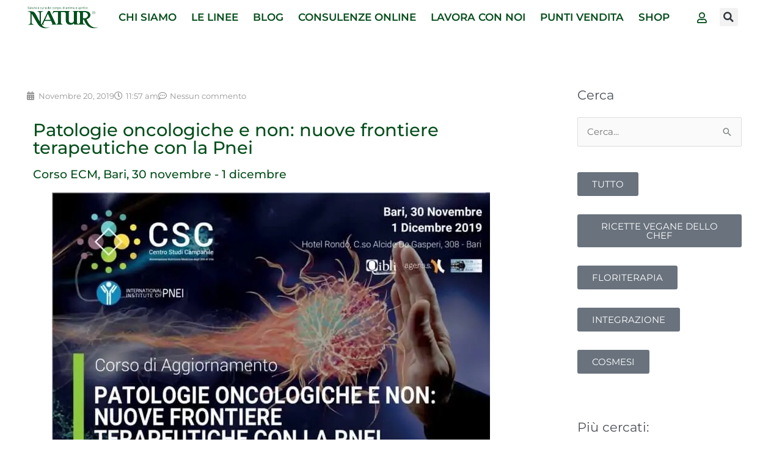

--- FILE ---
content_type: text/html; charset=UTF-8
request_url: https://www.natur.it/corso-ecm-pnei-bari/
body_size: 36205
content:
<!DOCTYPE html><html lang="it-IT"><head><script data-no-optimize="1">var litespeed_docref=sessionStorage.getItem("litespeed_docref");litespeed_docref&&(Object.defineProperty(document,"referrer",{get:function(){return litespeed_docref}}),sessionStorage.removeItem("litespeed_docref"));</script> <meta charset="UTF-8"><meta name="viewport" content="width=device-width, initial-scale=1"><link rel="profile" href="https://gmpg.org/xfn/11"><meta name='robots' content='index, follow, max-image-preview:large, max-snippet:-1, max-video-preview:-1' /> <script data-no-defer="1" data-ezscrex="false" data-cfasync="false" data-pagespeed-no-defer data-cookieconsent="ignore">var ctPublicFunctions = {"_ajax_nonce":"2848ee21f1","_rest_nonce":"980180c2e9","_ajax_url":"\/wp-admin\/admin-ajax.php","_rest_url":"https:\/\/www.natur.it\/wp-json\/","data__cookies_type":"native","data__ajax_type":"rest","data__bot_detector_enabled":0,"data__frontend_data_log_enabled":1,"cookiePrefix":"","wprocket_detected":false,"host_url":"www.natur.it","text__ee_click_to_select":"Click to select the whole data","text__ee_original_email":"The complete one is","text__ee_got_it":"Got it","text__ee_blocked":"Blocked","text__ee_cannot_connect":"Cannot connect","text__ee_cannot_decode":"Can not decode email. Unknown reason","text__ee_email_decoder":"CleanTalk email decoder","text__ee_wait_for_decoding":"The magic is on the way!","text__ee_decoding_process":"Please wait a few seconds while we decode the contact data."}</script> <script data-no-defer="1" data-ezscrex="false" data-cfasync="false" data-pagespeed-no-defer data-cookieconsent="ignore">var ctPublic = {"_ajax_nonce":"2848ee21f1","settings__forms__check_internal":"0","settings__forms__check_external":"0","settings__forms__force_protection":0,"settings__forms__search_test":"1","settings__forms__wc_add_to_cart":"0","settings__data__bot_detector_enabled":0,"settings__sfw__anti_crawler":0,"blog_home":"https:\/\/www.natur.it\/","pixel__setting":"3","pixel__enabled":true,"pixel__url":"https:\/\/moderate10-v4.cleantalk.org\/pixel\/fea395e88a0b3c1d13dd4a030c3b8267.gif","data__email_check_before_post":"1","data__email_check_exist_post":0,"data__cookies_type":"native","data__key_is_ok":true,"data__visible_fields_required":true,"wl_brandname":"Anti-Spam by CleanTalk","wl_brandname_short":"CleanTalk","ct_checkjs_key":"f028d3a4829d727e83c11b669ce69e93cc14399479d88d11b08ea3b2a2c50d3a","emailEncoderPassKey":"f87c062a4ed6cb345aedd2b4ddfa7f6c","bot_detector_forms_excluded":"W10=","advancedCacheExists":true,"varnishCacheExists":false,"wc_ajax_add_to_cart":true}</script> <title>Patologie oncologiche e non: nuove frontiere terapeutiche con la Pnei ~ Natur Srl</title><link rel="canonical" href="https://www.natur.it/corso-ecm-pnei-bari/" /><meta property="og:locale" content="it_IT" /><meta property="og:type" content="article" /><meta property="og:title" content="Patologie oncologiche e non: nuove frontiere terapeutiche con la Pnei ~ Natur Srl" /><meta property="og:description" content="Patologie oncologiche e non: nuove frontiere terapeutiche con la Pnei Corso ECM, Bari, 30 novembre &#8211; 1 dicembre" /><meta property="og:url" content="https://www.natur.it/corso-ecm-pnei-bari/" /><meta property="og:site_name" content="Natur Srl" /><meta property="article:publisher" content="https://www.facebook.com/Natur.srl.it/" /><meta property="article:published_time" content="2019-11-20T11:57:38+00:00" /><meta property="article:modified_time" content="2019-11-20T12:56:01+00:00" /><meta property="og:image" content="https://www.natur.it/wp-content/uploads/2019/11/11.jpg" /><meta property="og:image:width" content="1000" /><meta property="og:image:height" content="1000" /><meta property="og:image:type" content="image/jpeg" /><meta name="author" content="claudiamangano" /><meta name="twitter:card" content="summary_large_image" /><meta name="twitter:creator" content="@natursrl" /><meta name="twitter:site" content="@natursrl" /><meta name="twitter:label1" content="Scritto da" /><meta name="twitter:data1" content="claudiamangano" /> <script type="application/ld+json" class="yoast-schema-graph">{"@context":"https://schema.org","@graph":[{"@type":"Article","@id":"https://www.natur.it/corso-ecm-pnei-bari/#article","isPartOf":{"@id":"https://www.natur.it/corso-ecm-pnei-bari/"},"author":{"name":"claudiamangano","@id":"https://www.natur.it/#/schema/person/6dd74d24ac8765048f83b16ccd359a54"},"headline":"Patologie oncologiche e non: nuove frontiere terapeutiche con la Pnei","datePublished":"2019-11-20T11:57:38+00:00","dateModified":"2019-11-20T12:56:01+00:00","mainEntityOfPage":{"@id":"https://www.natur.it/corso-ecm-pnei-bari/"},"wordCount":26,"commentCount":0,"publisher":{"@id":"https://www.natur.it/#organization"},"image":{"@id":"https://www.natur.it/corso-ecm-pnei-bari/#primaryimage"},"thumbnailUrl":"https://www.natur.it/wp-content/uploads/2019/11/11.jpg","keywords":["Bari","Corso ECM","Giusy Messina","Paolo Lissoni","Patologie Oncologiche","PNEI"],"articleSection":["Formazione"],"inLanguage":"it-IT","potentialAction":[{"@type":"CommentAction","name":"Comment","target":["https://www.natur.it/corso-ecm-pnei-bari/#respond"]}]},{"@type":"WebPage","@id":"https://www.natur.it/corso-ecm-pnei-bari/","url":"https://www.natur.it/corso-ecm-pnei-bari/","name":"Patologie oncologiche e non: nuove frontiere terapeutiche con la Pnei ~ Natur Srl","isPartOf":{"@id":"https://www.natur.it/#website"},"primaryImageOfPage":{"@id":"https://www.natur.it/corso-ecm-pnei-bari/#primaryimage"},"image":{"@id":"https://www.natur.it/corso-ecm-pnei-bari/#primaryimage"},"thumbnailUrl":"https://www.natur.it/wp-content/uploads/2019/11/11.jpg","datePublished":"2019-11-20T11:57:38+00:00","dateModified":"2019-11-20T12:56:01+00:00","breadcrumb":{"@id":"https://www.natur.it/corso-ecm-pnei-bari/#breadcrumb"},"inLanguage":"it-IT","potentialAction":[{"@type":"ReadAction","target":["https://www.natur.it/corso-ecm-pnei-bari/"]}]},{"@type":"ImageObject","inLanguage":"it-IT","@id":"https://www.natur.it/corso-ecm-pnei-bari/#primaryimage","url":"https://www.natur.it/wp-content/uploads/2019/11/11.jpg","contentUrl":"https://www.natur.it/wp-content/uploads/2019/11/11.jpg","width":1000,"height":1000},{"@type":"BreadcrumbList","@id":"https://www.natur.it/corso-ecm-pnei-bari/#breadcrumb","itemListElement":[{"@type":"ListItem","position":1,"name":"Home","item":"https://www.natur.it/"},{"@type":"ListItem","position":2,"name":"Patologie oncologiche e non: nuove frontiere terapeutiche con la Pnei"}]},{"@type":"WebSite","@id":"https://www.natur.it/#website","url":"https://www.natur.it/","name":"Natur Srl","description":"Natur","publisher":{"@id":"https://www.natur.it/#organization"},"potentialAction":[{"@type":"SearchAction","target":{"@type":"EntryPoint","urlTemplate":"https://www.natur.it/?s={search_term_string}"},"query-input":{"@type":"PropertyValueSpecification","valueRequired":true,"valueName":"search_term_string"}}],"inLanguage":"it-IT"},{"@type":"Organization","@id":"https://www.natur.it/#organization","name":"Natur Srl","url":"https://www.natur.it/","logo":{"@type":"ImageObject","inLanguage":"it-IT","@id":"https://www.natur.it/#/schema/logo/image/","url":"https://www.natur.it/wp-content/uploads/2018/05/Natur_logo-verde.gif","contentUrl":"https://www.natur.it/wp-content/uploads/2018/05/Natur_logo-verde.gif","width":630,"height":157,"caption":"Natur Srl"},"image":{"@id":"https://www.natur.it/#/schema/logo/image/"},"sameAs":["https://www.facebook.com/Natur.srl.it/","https://x.com/natursrl","https://www.instagram.com/natursrl/"]},{"@type":"Person","@id":"https://www.natur.it/#/schema/person/6dd74d24ac8765048f83b16ccd359a54","name":"claudiamangano","image":{"@type":"ImageObject","inLanguage":"it-IT","@id":"https://www.natur.it/#/schema/person/image/","url":"https://www.natur.it/wp-content/litespeed/avatar/7708dc7d7e0484ecf3e0a4f9c4e41ba5.jpg?ver=1768419404","contentUrl":"https://www.natur.it/wp-content/litespeed/avatar/7708dc7d7e0484ecf3e0a4f9c4e41ba5.jpg?ver=1768419404","caption":"claudiamangano"},"url":"https://www.natur.it/author/claudiamangano/"}]}</script> <link rel='dns-prefetch' href='//fonts.googleapis.com' /><link rel="alternate" type="application/rss+xml" title="Natur Srl &raquo; Feed" href="https://www.natur.it/feed/" /><link rel="alternate" type="application/rss+xml" title="Natur Srl &raquo; Feed dei commenti" href="https://www.natur.it/comments/feed/" /><link rel="alternate" type="application/rss+xml" title="Natur Srl &raquo; Patologie oncologiche e non: nuove frontiere terapeutiche con la Pnei Feed dei commenti" href="https://www.natur.it/corso-ecm-pnei-bari/feed/" /><link rel="alternate" title="oEmbed (JSON)" type="application/json+oembed" href="https://www.natur.it/wp-json/oembed/1.0/embed?url=https%3A%2F%2Fwww.natur.it%2Fcorso-ecm-pnei-bari%2F" /><link rel="alternate" title="oEmbed (XML)" type="text/xml+oembed" href="https://www.natur.it/wp-json/oembed/1.0/embed?url=https%3A%2F%2Fwww.natur.it%2Fcorso-ecm-pnei-bari%2F&#038;format=xml" /><style id='wp-img-auto-sizes-contain-inline-css'>img:is([sizes=auto i],[sizes^="auto," i]){contain-intrinsic-size:3000px 1500px}
/*# sourceURL=wp-img-auto-sizes-contain-inline-css */</style><link data-optimized="2" rel="stylesheet" href="https://www.natur.it/wp-content/litespeed/css/d5749c2d7d9728cf5b049ad80b9ffcd3.css?ver=f444a" /><style id='astra-theme-css-inline-css'>.ast-no-sidebar .entry-content .alignfull {margin-left: calc( -50vw + 50%);margin-right: calc( -50vw + 50%);max-width: 100vw;width: 100vw;}.ast-no-sidebar .entry-content .alignwide {margin-left: calc(-41vw + 50%);margin-right: calc(-41vw + 50%);max-width: unset;width: unset;}.ast-no-sidebar .entry-content .alignfull .alignfull,.ast-no-sidebar .entry-content .alignfull .alignwide,.ast-no-sidebar .entry-content .alignwide .alignfull,.ast-no-sidebar .entry-content .alignwide .alignwide,.ast-no-sidebar .entry-content .wp-block-column .alignfull,.ast-no-sidebar .entry-content .wp-block-column .alignwide{width: 100%;margin-left: auto;margin-right: auto;}.wp-block-gallery,.blocks-gallery-grid {margin: 0;}.wp-block-separator {max-width: 100px;}.wp-block-separator.is-style-wide,.wp-block-separator.is-style-dots {max-width: none;}.entry-content .has-2-columns .wp-block-column:first-child {padding-right: 10px;}.entry-content .has-2-columns .wp-block-column:last-child {padding-left: 10px;}@media (max-width: 782px) {.entry-content .wp-block-columns .wp-block-column {flex-basis: 100%;}.entry-content .has-2-columns .wp-block-column:first-child {padding-right: 0;}.entry-content .has-2-columns .wp-block-column:last-child {padding-left: 0;}}body .entry-content .wp-block-latest-posts {margin-left: 0;}body .entry-content .wp-block-latest-posts li {list-style: none;}.ast-no-sidebar .ast-container .entry-content .wp-block-latest-posts {margin-left: 0;}.ast-header-break-point .entry-content .alignwide {margin-left: auto;margin-right: auto;}.entry-content .blocks-gallery-item img {margin-bottom: auto;}.wp-block-pullquote {border-top: 4px solid #555d66;border-bottom: 4px solid #555d66;color: #40464d;}:root{--ast-post-nav-space:0;--ast-container-default-xlg-padding:6.67em;--ast-container-default-lg-padding:5.67em;--ast-container-default-slg-padding:4.34em;--ast-container-default-md-padding:3.34em;--ast-container-default-sm-padding:6.67em;--ast-container-default-xs-padding:2.4em;--ast-container-default-xxs-padding:1.4em;--ast-code-block-background:#EEEEEE;--ast-comment-inputs-background:#FAFAFA;--ast-normal-container-width:1200px;--ast-narrow-container-width:750px;--ast-blog-title-font-weight:normal;--ast-blog-meta-weight:inherit;--ast-global-color-primary:var(--ast-global-color-5);--ast-global-color-secondary:var(--ast-global-color-4);--ast-global-color-alternate-background:var(--ast-global-color-7);--ast-global-color-subtle-background:var(--ast-global-color-6);--ast-bg-style-guide:var( --ast-global-color-secondary,--ast-global-color-5 );--ast-shadow-style-guide:0px 0px 4px 0 #00000057;--ast-global-dark-bg-style:#fff;--ast-global-dark-lfs:#fbfbfb;--ast-widget-bg-color:#fafafa;--ast-wc-container-head-bg-color:#fbfbfb;--ast-title-layout-bg:#eeeeee;--ast-search-border-color:#e7e7e7;--ast-lifter-hover-bg:#e6e6e6;--ast-gallery-block-color:#000;--srfm-color-input-label:var(--ast-global-color-2);}html{font-size:93.75%;}a,.page-title{color:#0b5120;}a:hover,a:focus{color:var(--ast-global-color-1);}body,button,input,select,textarea,.ast-button,.ast-custom-button{font-family:'Montserrat',sans-serif;font-weight:400;font-size:15px;font-size:1rem;line-height:var(--ast-body-line-height,1.53em);}blockquote{color:var(--ast-global-color-3);}h1,h2,h3,h4,h5,h6,.entry-content :where(h1,h2,h3,h4,h5,h6),.entry-content :where(h1,h2,h3,h4,h5,h6) a,.site-title,.site-title a{font-family:'Montserrat',sans-serif;font-weight:400;}.ast-site-identity .site-title a{color:var(--ast-global-color-2);}.site-title{font-size:35px;font-size:2.3333333333333rem;display:none;}header .custom-logo-link img{max-width:180px;width:180px;}.astra-logo-svg{width:180px;}.site-header .site-description{font-size:15px;font-size:1rem;display:none;}.entry-title{font-size:30px;font-size:2rem;}.archive .ast-article-post .ast-article-inner,.blog .ast-article-post .ast-article-inner,.archive .ast-article-post .ast-article-inner:hover,.blog .ast-article-post .ast-article-inner:hover{overflow:hidden;}h1,.entry-content :where(h1),.entry-content :where(h1) a{font-size:48px;font-size:3.2rem;font-family:'Montserrat',sans-serif;line-height:1.4em;}h2,.entry-content :where(h2),.entry-content :where(h2) a{font-size:42px;font-size:2.8rem;font-family:'Montserrat',sans-serif;line-height:1.3em;}h3,.entry-content :where(h3),.entry-content :where(h3) a{font-size:30px;font-size:2rem;font-family:'Montserrat',sans-serif;line-height:1.3em;}h4,.entry-content :where(h4),.entry-content :where(h4) a{font-size:24px;font-size:1.6rem;line-height:1.2em;font-family:'Montserrat',sans-serif;}h5,.entry-content :where(h5),.entry-content :where(h5) a{font-size:20px;font-size:1.3333333333333rem;line-height:1.2em;font-family:'Montserrat',sans-serif;}h6,.entry-content :where(h6),.entry-content :where(h6) a{font-size:16px;font-size:1.0666666666667rem;line-height:1.25em;font-family:'Montserrat',sans-serif;}::selection{background-color:#0b5120;color:#ffffff;}body,h1,h2,h3,h4,h5,h6,.entry-title a,.entry-content :where(h1,h2,h3,h4,h5,h6),.entry-content :where(h1,h2,h3,h4,h5,h6) a{color:var(--ast-global-color-3);}.tagcloud a:hover,.tagcloud a:focus,.tagcloud a.current-item{color:#ffffff;border-color:#0b5120;background-color:#0b5120;}input:focus,input[type="text"]:focus,input[type="email"]:focus,input[type="url"]:focus,input[type="password"]:focus,input[type="reset"]:focus,input[type="search"]:focus,textarea:focus{border-color:#0b5120;}input[type="radio"]:checked,input[type=reset],input[type="checkbox"]:checked,input[type="checkbox"]:hover:checked,input[type="checkbox"]:focus:checked,input[type=range]::-webkit-slider-thumb{border-color:#0b5120;background-color:#0b5120;box-shadow:none;}.site-footer a:hover + .post-count,.site-footer a:focus + .post-count{background:#0b5120;border-color:#0b5120;}.single .nav-links .nav-previous,.single .nav-links .nav-next{color:#0b5120;}.entry-meta,.entry-meta *{line-height:1.45;color:#0b5120;}.entry-meta a:not(.ast-button):hover,.entry-meta a:not(.ast-button):hover *,.entry-meta a:not(.ast-button):focus,.entry-meta a:not(.ast-button):focus *,.page-links > .page-link,.page-links .page-link:hover,.post-navigation a:hover{color:var(--ast-global-color-1);}#cat option,.secondary .calendar_wrap thead a,.secondary .calendar_wrap thead a:visited{color:#0b5120;}.secondary .calendar_wrap #today,.ast-progress-val span{background:#0b5120;}.secondary a:hover + .post-count,.secondary a:focus + .post-count{background:#0b5120;border-color:#0b5120;}.calendar_wrap #today > a{color:#ffffff;}.page-links .page-link,.single .post-navigation a{color:#0b5120;}.ast-search-menu-icon .search-form button.search-submit{padding:0 4px;}.ast-search-menu-icon form.search-form{padding-right:0;}.ast-header-search .ast-search-menu-icon.ast-dropdown-active .search-form,.ast-header-search .ast-search-menu-icon.ast-dropdown-active .search-field:focus{transition:all 0.2s;}.search-form input.search-field:focus{outline:none;}.widget-title,.widget .wp-block-heading{font-size:21px;font-size:1.4rem;color:var(--ast-global-color-3);}.ast-search-menu-icon.slide-search a:focus-visible:focus-visible,.astra-search-icon:focus-visible,#close:focus-visible,a:focus-visible,.ast-menu-toggle:focus-visible,.site .skip-link:focus-visible,.wp-block-loginout input:focus-visible,.wp-block-search.wp-block-search__button-inside .wp-block-search__inside-wrapper,.ast-header-navigation-arrow:focus-visible,.woocommerce .wc-proceed-to-checkout > .checkout-button:focus-visible,.woocommerce .woocommerce-MyAccount-navigation ul li a:focus-visible,.ast-orders-table__row .ast-orders-table__cell:focus-visible,.woocommerce .woocommerce-order-details .order-again > .button:focus-visible,.woocommerce .woocommerce-message a.button.wc-forward:focus-visible,.woocommerce #minus_qty:focus-visible,.woocommerce #plus_qty:focus-visible,a#ast-apply-coupon:focus-visible,.woocommerce .woocommerce-info a:focus-visible,.woocommerce .astra-shop-summary-wrap a:focus-visible,.woocommerce a.wc-forward:focus-visible,#ast-apply-coupon:focus-visible,.woocommerce-js .woocommerce-mini-cart-item a.remove:focus-visible,#close:focus-visible,.button.search-submit:focus-visible,#search_submit:focus,.normal-search:focus-visible,.ast-header-account-wrap:focus-visible,.woocommerce .ast-on-card-button.ast-quick-view-trigger:focus,.astra-cart-drawer-close:focus,.ast-single-variation:focus,.ast-woocommerce-product-gallery__image:focus,.ast-button:focus,.woocommerce-product-gallery--with-images [data-controls="prev"]:focus-visible,.woocommerce-product-gallery--with-images [data-controls="next"]:focus-visible,.ast-builder-button-wrap:has(.ast-custom-button-link:focus),.ast-builder-button-wrap .ast-custom-button-link:focus{outline-style:dotted;outline-color:inherit;outline-width:thin;}input:focus,input[type="text"]:focus,input[type="email"]:focus,input[type="url"]:focus,input[type="password"]:focus,input[type="reset"]:focus,input[type="search"]:focus,input[type="number"]:focus,textarea:focus,.wp-block-search__input:focus,[data-section="section-header-mobile-trigger"] .ast-button-wrap .ast-mobile-menu-trigger-minimal:focus,.ast-mobile-popup-drawer.active .menu-toggle-close:focus,.woocommerce-ordering select.orderby:focus,#ast-scroll-top:focus,#coupon_code:focus,.woocommerce-page #comment:focus,.woocommerce #reviews #respond input#submit:focus,.woocommerce a.add_to_cart_button:focus,.woocommerce .button.single_add_to_cart_button:focus,.woocommerce .woocommerce-cart-form button:focus,.woocommerce .woocommerce-cart-form__cart-item .quantity .qty:focus,.woocommerce .woocommerce-billing-fields .woocommerce-billing-fields__field-wrapper .woocommerce-input-wrapper > .input-text:focus,.woocommerce #order_comments:focus,.woocommerce #place_order:focus,.woocommerce .woocommerce-address-fields .woocommerce-address-fields__field-wrapper .woocommerce-input-wrapper > .input-text:focus,.woocommerce .woocommerce-MyAccount-content form button:focus,.woocommerce .woocommerce-MyAccount-content .woocommerce-EditAccountForm .woocommerce-form-row .woocommerce-Input.input-text:focus,.woocommerce .ast-woocommerce-container .woocommerce-pagination ul.page-numbers li a:focus,body #content .woocommerce form .form-row .select2-container--default .select2-selection--single:focus,#ast-coupon-code:focus,.woocommerce.woocommerce-js .quantity input[type=number]:focus,.woocommerce-js .woocommerce-mini-cart-item .quantity input[type=number]:focus,.woocommerce p#ast-coupon-trigger:focus{border-style:dotted;border-color:inherit;border-width:thin;}input{outline:none;}.woocommerce-js input[type=text]:focus,.woocommerce-js input[type=email]:focus,.woocommerce-js textarea:focus,input[type=number]:focus,.comments-area textarea#comment:focus,.comments-area textarea#comment:active,.comments-area .ast-comment-formwrap input[type="text"]:focus,.comments-area .ast-comment-formwrap input[type="text"]:active{outline-style:unset;outline-color:inherit;outline-width:thin;}.main-header-menu .menu-link,.ast-header-custom-item a{color:var(--ast-global-color-3);}.main-header-menu .menu-item:hover > .menu-link,.main-header-menu .menu-item:hover > .ast-menu-toggle,.main-header-menu .ast-masthead-custom-menu-items a:hover,.main-header-menu .menu-item.focus > .menu-link,.main-header-menu .menu-item.focus > .ast-menu-toggle,.main-header-menu .current-menu-item > .menu-link,.main-header-menu .current-menu-ancestor > .menu-link,.main-header-menu .current-menu-item > .ast-menu-toggle,.main-header-menu .current-menu-ancestor > .ast-menu-toggle{color:#0b5120;}.header-main-layout-3 .ast-main-header-bar-alignment{margin-right:auto;}.header-main-layout-2 .site-header-section-left .ast-site-identity{text-align:left;}body .ast-oembed-container *{position:absolute;top:0;width:100%;height:100%;left:0;}body .wp-block-embed-pocket-casts .ast-oembed-container *{position:unset;}.ast-header-break-point .ast-mobile-menu-buttons-minimal.menu-toggle{background:transparent;color:#0b5120;}.ast-header-break-point .ast-mobile-menu-buttons-outline.menu-toggle{background:transparent;border:1px solid #0b5120;color:#0b5120;}.ast-header-break-point .ast-mobile-menu-buttons-fill.menu-toggle{background:#0b5120;}.ast-single-post-featured-section + article {margin-top: 2em;}.site-content .ast-single-post-featured-section img {width: 100%;overflow: hidden;object-fit: cover;}.site > .ast-single-related-posts-container {margin-top: 0;}@media (min-width: 769px) {.ast-desktop .ast-container--narrow {max-width: var(--ast-narrow-container-width);margin: 0 auto;}}.ast-page-builder-template .hentry {margin: 0;}.ast-page-builder-template .site-content > .ast-container {max-width: 100%;padding: 0;}.ast-page-builder-template .site .site-content #primary {padding: 0;margin: 0;}.ast-page-builder-template .no-results {text-align: center;margin: 4em auto;}.ast-page-builder-template .ast-pagination {padding: 2em;}.ast-page-builder-template .entry-header.ast-no-title.ast-no-thumbnail {margin-top: 0;}.ast-page-builder-template .entry-header.ast-header-without-markup {margin-top: 0;margin-bottom: 0;}.ast-page-builder-template .entry-header.ast-no-title.ast-no-meta {margin-bottom: 0;}.ast-page-builder-template.single .post-navigation {padding-bottom: 2em;}.ast-page-builder-template.single-post .site-content > .ast-container {max-width: 100%;}.ast-page-builder-template .entry-header {margin-top: 4em;margin-left: auto;margin-right: auto;padding-left: 20px;padding-right: 20px;}.single.ast-page-builder-template .entry-header {padding-left: 20px;padding-right: 20px;}.ast-page-builder-template .ast-archive-description {margin: 4em auto 0;padding-left: 20px;padding-right: 20px;}.ast-page-builder-template.ast-no-sidebar .entry-content .alignwide {margin-left: 0;margin-right: 0;}.footer-adv .footer-adv-overlay{border-top-style:solid;border-top-color:#7a7a7a;}@media( max-width: 420px ) {.single .nav-links .nav-previous,.single .nav-links .nav-next {width: 100%;text-align: center;}}.wp-block-buttons.aligncenter{justify-content:center;}@media (max-width:782px){.entry-content .wp-block-columns .wp-block-column{margin-left:0px;}}.wp-block-image.aligncenter{margin-left:auto;margin-right:auto;}.wp-block-table.aligncenter{margin-left:auto;margin-right:auto;}.wp-block-buttons .wp-block-button.is-style-outline .wp-block-button__link.wp-element-button,.ast-outline-button,.wp-block-uagb-buttons-child .uagb-buttons-repeater.ast-outline-button{border-top-width:2px;border-right-width:2px;border-bottom-width:2px;border-left-width:2px;font-family:inherit;font-weight:inherit;line-height:1em;}.wp-block-button .wp-block-button__link.wp-element-button.is-style-outline:not(.has-background),.wp-block-button.is-style-outline>.wp-block-button__link.wp-element-button:not(.has-background),.ast-outline-button{background-color:transparent;}.entry-content[data-ast-blocks-layout] > figure{margin-bottom:1em;}.elementor-widget-container .elementor-loop-container .e-loop-item[data-elementor-type="loop-item"]{width:100%;}.review-rating{display:flex;align-items:center;order:2;}@media (max-width:768px){.ast-left-sidebar #content > .ast-container{display:flex;flex-direction:column-reverse;width:100%;}.ast-separate-container .ast-article-post,.ast-separate-container .ast-article-single{padding:1.5em 2.14em;}.ast-author-box img.avatar{margin:20px 0 0 0;}}@media (min-width:769px){.ast-separate-container.ast-right-sidebar #primary,.ast-separate-container.ast-left-sidebar #primary{border:0;}.search-no-results.ast-separate-container #primary{margin-bottom:4em;}}.menu-toggle,button,.ast-button,.ast-custom-button,.button,input#submit,input[type="button"],input[type="submit"],input[type="reset"]{color:#ffffff;border-color:#0b5120;background-color:#0b5120;padding-top:10px;padding-right:40px;padding-bottom:10px;padding-left:40px;font-family:inherit;font-weight:inherit;}button:focus,.menu-toggle:hover,button:hover,.ast-button:hover,.ast-custom-button:hover .button:hover,.ast-custom-button:hover,input[type=reset]:hover,input[type=reset]:focus,input#submit:hover,input#submit:focus,input[type="button"]:hover,input[type="button"]:focus,input[type="submit"]:hover,input[type="submit"]:focus{color:#ffffff;background-color:var(--ast-global-color-1);border-color:var(--ast-global-color-1);}@media (max-width:768px){.ast-mobile-header-stack .main-header-bar .ast-search-menu-icon{display:inline-block;}.ast-header-break-point.ast-header-custom-item-outside .ast-mobile-header-stack .main-header-bar .ast-search-icon{margin:0;}.ast-comment-avatar-wrap img{max-width:2.5em;}.ast-comment-meta{padding:0 1.8888em 1.3333em;}.ast-separate-container .ast-comment-list li.depth-1{padding:1.5em 2.14em;}.ast-separate-container .comment-respond{padding:2em 2.14em;}}@media (min-width:544px){.ast-container{max-width:100%;}}@media (max-width:544px){.ast-separate-container .ast-article-post,.ast-separate-container .ast-article-single,.ast-separate-container .comments-title,.ast-separate-container .ast-archive-description{padding:1.5em 1em;}.ast-separate-container #content .ast-container{padding-left:0.54em;padding-right:0.54em;}.ast-separate-container .ast-comment-list .bypostauthor{padding:.5em;}.ast-search-menu-icon.ast-dropdown-active .search-field{width:170px;}.site-branding img,.site-header .site-logo-img .custom-logo-link img{max-width:100%;}} #ast-mobile-header .ast-site-header-cart-li a{pointer-events:none;}.ast-no-sidebar.ast-separate-container .entry-content .alignfull {margin-left: -6.67em;margin-right: -6.67em;width: auto;}@media (max-width: 1200px) {.ast-no-sidebar.ast-separate-container .entry-content .alignfull {margin-left: -2.4em;margin-right: -2.4em;}}@media (max-width: 768px) {.ast-no-sidebar.ast-separate-container .entry-content .alignfull {margin-left: -2.14em;margin-right: -2.14em;}}@media (max-width: 544px) {.ast-no-sidebar.ast-separate-container .entry-content .alignfull {margin-left: -1em;margin-right: -1em;}}.ast-no-sidebar.ast-separate-container .entry-content .alignwide {margin-left: -20px;margin-right: -20px;}.ast-no-sidebar.ast-separate-container .entry-content .wp-block-column .alignfull,.ast-no-sidebar.ast-separate-container .entry-content .wp-block-column .alignwide {margin-left: auto;margin-right: auto;width: 100%;}@media (max-width:768px){.site-title{display:none;}.site-header .site-description{display:none;}h1,.entry-content :where(h1),.entry-content :where(h1) a{font-size:30px;}h2,.entry-content :where(h2),.entry-content :where(h2) a{font-size:25px;}h3,.entry-content :where(h3),.entry-content :where(h3) a{font-size:20px;}}@media (max-width:544px){.site-title{display:none;}.site-header .site-description{display:none;}h1,.entry-content :where(h1),.entry-content :where(h1) a{font-size:30px;}h2,.entry-content :where(h2),.entry-content :where(h2) a{font-size:25px;}h3,.entry-content :where(h3),.entry-content :where(h3) a{font-size:20px;}}@media (max-width:768px){html{font-size:85.5%;}}@media (max-width:544px){html{font-size:85.5%;}}@media (min-width:769px){.ast-container{max-width:1240px;}}@font-face {font-family: "Astra";src: url(https://www.natur.it/wp-content/themes/astra/assets/fonts/astra.woff) format("woff"),url(https://www.natur.it/wp-content/themes/astra/assets/fonts/astra.ttf) format("truetype"),url(https://www.natur.it/wp-content/themes/astra/assets/fonts/astra.svg#astra) format("svg");font-weight: normal;font-style: normal;font-display: fallback;}@media (max-width:921px) {.main-header-bar .main-header-bar-navigation{display:none;}}@media (min-width:769px){.blog .site-content > .ast-container,.archive .site-content > .ast-container,.search .site-content > .ast-container{max-width:1460px;}}@media (min-width:769px){.single-post .site-content > .ast-container{max-width:1600px;}}.ast-desktop .main-header-menu.submenu-with-border .sub-menu,.ast-desktop .main-header-menu.submenu-with-border .astra-full-megamenu-wrapper{border-color:#eaeaea;}.ast-desktop .main-header-menu.submenu-with-border .sub-menu{border-top-width:1px;border-right-width:1px;border-left-width:1px;border-bottom-width:1px;border-style:solid;}.ast-desktop .main-header-menu.submenu-with-border .sub-menu .sub-menu{top:-1px;}.ast-desktop .main-header-menu.submenu-with-border .sub-menu .menu-link,.ast-desktop .main-header-menu.submenu-with-border .children .menu-link{border-bottom-width:1px;border-style:solid;border-color:#eaeaea;}@media (min-width:769px){.main-header-menu .sub-menu .menu-item.ast-left-align-sub-menu:hover > .sub-menu,.main-header-menu .sub-menu .menu-item.ast-left-align-sub-menu.focus > .sub-menu{margin-left:-2px;}}.site .comments-area{padding-bottom:3em;}.ast-header-break-point.ast-header-custom-item-inside .main-header-bar .main-header-bar-navigation .ast-search-icon {display: none;}.ast-header-break-point.ast-header-custom-item-inside .main-header-bar .ast-search-menu-icon .search-form {padding: 0;display: block;overflow: hidden;}.ast-header-break-point .ast-header-custom-item .widget:last-child {margin-bottom: 1em;}.ast-header-custom-item .widget {margin: 0.5em;display: inline-block;vertical-align: middle;}.ast-header-custom-item .widget p {margin-bottom: 0;}.ast-header-custom-item .widget li {width: auto;}.ast-header-custom-item-inside .button-custom-menu-item .menu-link {display: none;}.ast-header-custom-item-inside.ast-header-break-point .button-custom-menu-item .ast-custom-button-link {display: none;}.ast-header-custom-item-inside.ast-header-break-point .button-custom-menu-item .menu-link {display: block;}.ast-header-break-point.ast-header-custom-item-outside .main-header-bar .ast-search-icon {margin-right: 1em;}.ast-header-break-point.ast-header-custom-item-inside .main-header-bar .ast-search-menu-icon .search-field,.ast-header-break-point.ast-header-custom-item-inside .main-header-bar .ast-search-menu-icon.ast-inline-search .search-field {width: 100%;padding-right: 5.5em;}.ast-header-break-point.ast-header-custom-item-inside .main-header-bar .ast-search-menu-icon .search-submit {display: block;position: absolute;height: 100%;top: 0;right: 0;padding: 0 1em;border-radius: 0;}.ast-header-break-point .ast-header-custom-item .ast-masthead-custom-menu-items {padding-left: 20px;padding-right: 20px;margin-bottom: 1em;margin-top: 1em;}.ast-header-custom-item-inside.ast-header-break-point .button-custom-menu-item {padding-left: 0;padding-right: 0;margin-top: 0;margin-bottom: 0;}.astra-icon-down_arrow::after {content: "\e900";font-family: Astra;}.astra-icon-close::after {content: "\e5cd";font-family: Astra;}.astra-icon-drag_handle::after {content: "\e25d";font-family: Astra;}.astra-icon-format_align_justify::after {content: "\e235";font-family: Astra;}.astra-icon-menu::after {content: "\e5d2";font-family: Astra;}.astra-icon-reorder::after {content: "\e8fe";font-family: Astra;}.astra-icon-search::after {content: "\e8b6";font-family: Astra;}.astra-icon-zoom_in::after {content: "\e56b";font-family: Astra;}.astra-icon-check-circle::after {content: "\e901";font-family: Astra;}.astra-icon-shopping-cart::after {content: "\f07a";font-family: Astra;}.astra-icon-shopping-bag::after {content: "\f290";font-family: Astra;}.astra-icon-shopping-basket::after {content: "\f291";font-family: Astra;}.astra-icon-circle-o::after {content: "\e903";font-family: Astra;}.astra-icon-certificate::after {content: "\e902";font-family: Astra;}blockquote {padding: 1.2em;}:root .has-ast-global-color-0-color{color:var(--ast-global-color-0);}:root .has-ast-global-color-0-background-color{background-color:var(--ast-global-color-0);}:root .wp-block-button .has-ast-global-color-0-color{color:var(--ast-global-color-0);}:root .wp-block-button .has-ast-global-color-0-background-color{background-color:var(--ast-global-color-0);}:root .has-ast-global-color-1-color{color:var(--ast-global-color-1);}:root .has-ast-global-color-1-background-color{background-color:var(--ast-global-color-1);}:root .wp-block-button .has-ast-global-color-1-color{color:var(--ast-global-color-1);}:root .wp-block-button .has-ast-global-color-1-background-color{background-color:var(--ast-global-color-1);}:root .has-ast-global-color-2-color{color:var(--ast-global-color-2);}:root .has-ast-global-color-2-background-color{background-color:var(--ast-global-color-2);}:root .wp-block-button .has-ast-global-color-2-color{color:var(--ast-global-color-2);}:root .wp-block-button .has-ast-global-color-2-background-color{background-color:var(--ast-global-color-2);}:root .has-ast-global-color-3-color{color:var(--ast-global-color-3);}:root .has-ast-global-color-3-background-color{background-color:var(--ast-global-color-3);}:root .wp-block-button .has-ast-global-color-3-color{color:var(--ast-global-color-3);}:root .wp-block-button .has-ast-global-color-3-background-color{background-color:var(--ast-global-color-3);}:root .has-ast-global-color-4-color{color:var(--ast-global-color-4);}:root .has-ast-global-color-4-background-color{background-color:var(--ast-global-color-4);}:root .wp-block-button .has-ast-global-color-4-color{color:var(--ast-global-color-4);}:root .wp-block-button .has-ast-global-color-4-background-color{background-color:var(--ast-global-color-4);}:root .has-ast-global-color-5-color{color:var(--ast-global-color-5);}:root .has-ast-global-color-5-background-color{background-color:var(--ast-global-color-5);}:root .wp-block-button .has-ast-global-color-5-color{color:var(--ast-global-color-5);}:root .wp-block-button .has-ast-global-color-5-background-color{background-color:var(--ast-global-color-5);}:root .has-ast-global-color-6-color{color:var(--ast-global-color-6);}:root .has-ast-global-color-6-background-color{background-color:var(--ast-global-color-6);}:root .wp-block-button .has-ast-global-color-6-color{color:var(--ast-global-color-6);}:root .wp-block-button .has-ast-global-color-6-background-color{background-color:var(--ast-global-color-6);}:root .has-ast-global-color-7-color{color:var(--ast-global-color-7);}:root .has-ast-global-color-7-background-color{background-color:var(--ast-global-color-7);}:root .wp-block-button .has-ast-global-color-7-color{color:var(--ast-global-color-7);}:root .wp-block-button .has-ast-global-color-7-background-color{background-color:var(--ast-global-color-7);}:root .has-ast-global-color-8-color{color:var(--ast-global-color-8);}:root .has-ast-global-color-8-background-color{background-color:var(--ast-global-color-8);}:root .wp-block-button .has-ast-global-color-8-color{color:var(--ast-global-color-8);}:root .wp-block-button .has-ast-global-color-8-background-color{background-color:var(--ast-global-color-8);}:root{--ast-global-color-0:#0170B9;--ast-global-color-1:#3a3a3a;--ast-global-color-2:#3a3a3a;--ast-global-color-3:#4B4F58;--ast-global-color-4:#F5F5F5;--ast-global-color-5:#FFFFFF;--ast-global-color-6:#E5E5E5;--ast-global-color-7:#424242;--ast-global-color-8:#000000;}:root {--ast-border-color : #dddddd;}.ast-single-entry-banner {-js-display: flex;display: flex;flex-direction: column;justify-content: center;text-align: center;position: relative;background: var(--ast-title-layout-bg);}.ast-single-entry-banner[data-banner-layout="layout-1"] {max-width: 1200px;background: inherit;padding: 20px 0;}.ast-single-entry-banner[data-banner-width-type="custom"] {margin: 0 auto;width: 100%;}.ast-single-entry-banner + .site-content .entry-header {margin-bottom: 0;}.site .ast-author-avatar {--ast-author-avatar-size: ;}a.ast-underline-text {text-decoration: underline;}.ast-container > .ast-terms-link {position: relative;display: block;}a.ast-button.ast-badge-tax {padding: 4px 8px;border-radius: 3px;font-size: inherit;}header.entry-header{text-align:left;}header.entry-header > *:not(:last-child){margin-bottom:10px;}@media (max-width:768px){header.entry-header{text-align:left;}}@media (max-width:544px){header.entry-header{text-align:left;}}.ast-archive-entry-banner {-js-display: flex;display: flex;flex-direction: column;justify-content: center;text-align: center;position: relative;background: var(--ast-title-layout-bg);}.ast-archive-entry-banner[data-banner-width-type="custom"] {margin: 0 auto;width: 100%;}.ast-archive-entry-banner[data-banner-layout="layout-1"] {background: inherit;padding: 20px 0;text-align: left;}body.archive .ast-archive-description{max-width:1200px;width:100%;text-align:left;padding-top:3em;padding-right:3em;padding-bottom:3em;padding-left:3em;}body.archive .ast-archive-description .ast-archive-title,body.archive .ast-archive-description .ast-archive-title *{font-size:40px;font-size:2.6666666666667rem;}body.archive .ast-archive-description > *:not(:last-child){margin-bottom:10px;}@media (max-width:768px){body.archive .ast-archive-description{text-align:left;}}@media (max-width:544px){body.archive .ast-archive-description{text-align:left;}}.ast-breadcrumbs .trail-browse,.ast-breadcrumbs .trail-items,.ast-breadcrumbs .trail-items li{display:inline-block;margin:0;padding:0;border:none;background:inherit;text-indent:0;text-decoration:none;}.ast-breadcrumbs .trail-browse{font-size:inherit;font-style:inherit;font-weight:inherit;color:inherit;}.ast-breadcrumbs .trail-items{list-style:none;}.trail-items li::after{padding:0 0.3em;content:"\00bb";}.trail-items li:last-of-type::after{display:none;}h1,h2,h3,h4,h5,h6,.entry-content :where(h1,h2,h3,h4,h5,h6){color:var(--ast-global-color-2);}.elementor-widget-heading .elementor-heading-title{margin:0;}.elementor-page .ast-menu-toggle{color:unset !important;background:unset !important;}.elementor-post.elementor-grid-item.hentry{margin-bottom:0;}.woocommerce div.product .elementor-element.elementor-products-grid .related.products ul.products li.product,.elementor-element .elementor-wc-products .woocommerce[class*='columns-'] ul.products li.product{width:auto;margin:0;float:none;}body .elementor hr{background-color:#ccc;margin:0;}.ast-left-sidebar .elementor-section.elementor-section-stretched,.ast-right-sidebar .elementor-section.elementor-section-stretched{max-width:100%;left:0 !important;}.elementor-posts-container [CLASS*="ast-width-"]{width:100%;}.elementor-template-full-width .ast-container{display:block;}.elementor-screen-only,.screen-reader-text,.screen-reader-text span,.ui-helper-hidden-accessible{top:0 !important;}@media (max-width:544px){.elementor-element .elementor-wc-products .woocommerce[class*="columns-"] ul.products li.product{width:auto;margin:0;}.elementor-element .woocommerce .woocommerce-result-count{float:none;}}.ast-header-break-point .main-header-bar{border-bottom-width:1px;}@media (min-width:769px){.main-header-bar{border-bottom-width:1px;}}.ast-flex{-webkit-align-content:center;-ms-flex-line-pack:center;align-content:center;-webkit-box-align:center;-webkit-align-items:center;-moz-box-align:center;-ms-flex-align:center;align-items:center;}.main-header-bar{padding:1em 0;}.ast-site-identity{padding:0;}.header-main-layout-1 .ast-flex.main-header-container, .header-main-layout-3 .ast-flex.main-header-container{-webkit-align-content:center;-ms-flex-line-pack:center;align-content:center;-webkit-box-align:center;-webkit-align-items:center;-moz-box-align:center;-ms-flex-align:center;align-items:center;}.header-main-layout-1 .ast-flex.main-header-container, .header-main-layout-3 .ast-flex.main-header-container{-webkit-align-content:center;-ms-flex-line-pack:center;align-content:center;-webkit-box-align:center;-webkit-align-items:center;-moz-box-align:center;-ms-flex-align:center;align-items:center;}.main-header-menu .sub-menu .menu-item.menu-item-has-children > .menu-link:after{position:absolute;right:1em;top:50%;transform:translate(0,-50%) rotate(270deg);}.ast-header-break-point .main-header-bar .main-header-bar-navigation .page_item_has_children > .ast-menu-toggle::before, .ast-header-break-point .main-header-bar .main-header-bar-navigation .menu-item-has-children > .ast-menu-toggle::before, .ast-mobile-popup-drawer .main-header-bar-navigation .menu-item-has-children>.ast-menu-toggle::before, .ast-header-break-point .ast-mobile-header-wrap .main-header-bar-navigation .menu-item-has-children > .ast-menu-toggle::before{font-weight:bold;content:"\e900";font-family:Astra;text-decoration:inherit;display:inline-block;}.ast-header-break-point .main-navigation ul.sub-menu .menu-item .menu-link:before{content:"\e900";font-family:Astra;font-size:.65em;text-decoration:inherit;display:inline-block;transform:translate(0, -2px) rotateZ(270deg);margin-right:5px;}.widget_search .search-form:after{font-family:Astra;font-size:1.2em;font-weight:normal;content:"\e8b6";position:absolute;top:50%;right:15px;transform:translate(0, -50%);}.astra-search-icon::before{content:"\e8b6";font-family:Astra;font-style:normal;font-weight:normal;text-decoration:inherit;text-align:center;-webkit-font-smoothing:antialiased;-moz-osx-font-smoothing:grayscale;z-index:3;}.main-header-bar .main-header-bar-navigation .page_item_has_children > a:after, .main-header-bar .main-header-bar-navigation .menu-item-has-children > a:after, .menu-item-has-children .ast-header-navigation-arrow:after{content:"\e900";display:inline-block;font-family:Astra;font-size:.6rem;font-weight:bold;text-rendering:auto;-webkit-font-smoothing:antialiased;-moz-osx-font-smoothing:grayscale;margin-left:10px;line-height:normal;}.menu-item-has-children .sub-menu .ast-header-navigation-arrow:after{margin-left:0;}.ast-mobile-popup-drawer .main-header-bar-navigation .ast-submenu-expanded>.ast-menu-toggle::before{transform:rotateX(180deg);}.ast-header-break-point .main-header-bar-navigation .menu-item-has-children > .menu-link:after{display:none;}@media (min-width:769px){.ast-builder-menu .main-navigation > ul > li:last-child a{margin-right:0;}}.ast-separate-container .ast-article-inner{background-color:transparent;background-image:none;}.ast-separate-container .ast-article-post{background-color:var(--ast-global-color-5);}@media (max-width:768px){.ast-separate-container .ast-article-post{background-color:var(--ast-global-color-5);}}@media (max-width:544px){.ast-separate-container .ast-article-post{background-color:var(--ast-global-color-5);}}.ast-separate-container .ast-article-single:not(.ast-related-post), .woocommerce.ast-separate-container .ast-woocommerce-container, .ast-separate-container .error-404, .ast-separate-container .no-results, .single.ast-separate-container  .ast-author-meta, .ast-separate-container .related-posts-title-wrapper, .ast-separate-container .comments-count-wrapper, .ast-box-layout.ast-plain-container .site-content, .ast-padded-layout.ast-plain-container .site-content, .ast-separate-container .ast-archive-description, .ast-separate-container .comments-area .comment-respond, .ast-separate-container .comments-area .ast-comment-list li, .ast-separate-container .comments-area .comments-title{background-color:var(--ast-global-color-5);}@media (max-width:768px){.ast-separate-container .ast-article-single:not(.ast-related-post), .woocommerce.ast-separate-container .ast-woocommerce-container, .ast-separate-container .error-404, .ast-separate-container .no-results, .single.ast-separate-container  .ast-author-meta, .ast-separate-container .related-posts-title-wrapper, .ast-separate-container .comments-count-wrapper, .ast-box-layout.ast-plain-container .site-content, .ast-padded-layout.ast-plain-container .site-content, .ast-separate-container .ast-archive-description{background-color:var(--ast-global-color-5);}}@media (max-width:544px){.ast-separate-container .ast-article-single:not(.ast-related-post), .woocommerce.ast-separate-container .ast-woocommerce-container, .ast-separate-container .error-404, .ast-separate-container .no-results, .single.ast-separate-container  .ast-author-meta, .ast-separate-container .related-posts-title-wrapper, .ast-separate-container .comments-count-wrapper, .ast-box-layout.ast-plain-container .site-content, .ast-padded-layout.ast-plain-container .site-content, .ast-separate-container .ast-archive-description{background-color:var(--ast-global-color-5);}}.ast-separate-container.ast-two-container #secondary .widget{background-color:var(--ast-global-color-5);}@media (max-width:768px){.ast-separate-container.ast-two-container #secondary .widget{background-color:var(--ast-global-color-5);}}@media (max-width:544px){.ast-separate-container.ast-two-container #secondary .widget{background-color:var(--ast-global-color-5);}}:root{--e-global-color-astglobalcolor0:#0170B9;--e-global-color-astglobalcolor1:#3a3a3a;--e-global-color-astglobalcolor2:#3a3a3a;--e-global-color-astglobalcolor3:#4B4F58;--e-global-color-astglobalcolor4:#F5F5F5;--e-global-color-astglobalcolor5:#FFFFFF;--e-global-color-astglobalcolor6:#E5E5E5;--e-global-color-astglobalcolor7:#424242;--e-global-color-astglobalcolor8:#000000;}.comment-reply-title{font-size:24px;font-size:1.6rem;}.ast-comment-meta{line-height:1.666666667;color:#0b5120;font-size:12px;font-size:0.8rem;}.ast-comment-list #cancel-comment-reply-link{font-size:15px;font-size:1rem;}.comments-count-wrapper {padding: 2em 0;}.comments-count-wrapper .comments-title {font-weight: normal;word-wrap: break-word;}.ast-comment-list {margin: 0;word-wrap: break-word;padding-bottom: 0.5em;list-style: none;}.site-content article .comments-area {border-top: 1px solid var(--ast-single-post-border,var(--ast-border-color));}.ast-comment-list li {list-style: none;}.ast-comment-list li.depth-1 .ast-comment,.ast-comment-list li.depth-2 .ast-comment {border-bottom: 1px solid #eeeeee;}.ast-comment-list .comment-respond {padding: 1em 0;border-bottom: 1px solid #dddddd;}.ast-comment-list .comment-respond .comment-reply-title {margin-top: 0;padding-top: 0;}.ast-comment-list .comment-respond p {margin-bottom: .5em;}.ast-comment-list .ast-comment-edit-reply-wrap {-js-display: flex;display: flex;justify-content: flex-end;}.ast-comment-list .ast-edit-link {flex: 1;}.ast-comment-list .comment-awaiting-moderation {margin-bottom: 0;}.ast-comment {padding: 1em 0 ;}.ast-comment-avatar-wrap img {border-radius: 50%;}.ast-comment-content {clear: both;}.ast-comment-cite-wrap {text-align: left;}.ast-comment-cite-wrap cite {font-style: normal;}.comment-reply-title {padding-top: 1em;font-weight: normal;line-height: 1.65;}.ast-comment-meta {margin-bottom: 0.5em;}.comments-area {border-top: 1px solid #eeeeee;margin-top: 2em;}.comments-area .comment-form-comment {width: 100%;border: none;margin: 0;padding: 0;}.comments-area .comment-notes,.comments-area .comment-textarea,.comments-area .form-allowed-tags {margin-bottom: 1.5em;}.comments-area .form-submit {margin-bottom: 0;}.comments-area textarea#comment,.comments-area .ast-comment-formwrap input[type="text"] {width: 100%;border-radius: 0;vertical-align: middle;margin-bottom: 10px;}.comments-area .no-comments {margin-top: 0.5em;margin-bottom: 0.5em;}.comments-area p.logged-in-as {margin-bottom: 1em;}.ast-separate-container .comments-count-wrapper {background-color: #fff;padding: 2em 6.67em 0;}@media (max-width: 1200px) {.ast-separate-container .comments-count-wrapper {padding: 2em 3.34em;}}.ast-separate-container .comments-area {border-top: 0;}.ast-separate-container .ast-comment-list {padding-bottom: 0;}.ast-separate-container .ast-comment-list li {background-color: #fff;}.ast-separate-container .ast-comment-list li.depth-1 .children li {padding-bottom: 0;padding-top: 0;margin-bottom: 0;}.ast-separate-container .ast-comment-list li.depth-1 .ast-comment,.ast-separate-container .ast-comment-list li.depth-2 .ast-comment {border-bottom: 0;}.ast-separate-container .ast-comment-list .comment-respond {padding-top: 0;padding-bottom: 1em;background-color: transparent;}.ast-separate-container .ast-comment-list .pingback p {margin-bottom: 0;}.ast-separate-container .ast-comment-list .bypostauthor {padding: 2em;margin-bottom: 1em;}.ast-separate-container .ast-comment-list .bypostauthor li {background: transparent;margin-bottom: 0;padding: 0 0 0 2em;}.ast-separate-container .comment-reply-title {padding-top: 0;}.comment-content a {word-wrap: break-word;}.comment-form-legend {margin-bottom: unset;padding: 0 0.5em;}.ast-separate-container .ast-comment-list li.depth-1 {padding: 4em 6.67em;margin-bottom: 2em;}@media (max-width: 1200px) {.ast-separate-container .ast-comment-list li.depth-1 {padding: 3em 3.34em;}}.ast-separate-container .comment-respond {background-color: #fff;padding: 4em 6.67em;border-bottom: 0;}@media (max-width: 1200px) {.ast-separate-container .comment-respond {padding: 3em 2.34em;}}.ast-comment-list .children {margin-left: 2em;}@media (max-width: 992px) {.ast-comment-list .children {margin-left: 1em;}}.ast-comment-list #cancel-comment-reply-link {white-space: nowrap;font-size: 15px;font-size: 1rem;margin-left: 1em;}.ast-comment-avatar-wrap {float: left;clear: right;margin-right: 1.33333em;}.ast-comment-meta-wrap {float: left;clear: right;padding: 0 0 1.33333em;}.ast-comment-time .timendate,.ast-comment-time .reply {margin-right: 0.5em;}.comments-area #wp-comment-cookies-consent {margin-right: 10px;}.ast-page-builder-template .comments-area {padding-left: 20px;padding-right: 20px;margin-top: 0;margin-bottom: 2em;}.ast-separate-container .ast-comment-list .bypostauthor .bypostauthor {background: transparent;margin-bottom: 0;padding-right: 0;padding-bottom: 0;padding-top: 0;}@media (min-width:769px){.ast-separate-container .ast-comment-list li .comment-respond{padding-left:2.66666em;padding-right:2.66666em;}}@media (max-width:544px){.ast-separate-container .comments-count-wrapper{padding:1.5em 1em;}.ast-separate-container .ast-comment-list li.depth-1{padding:1.5em 1em;margin-bottom:1.5em;}.ast-separate-container .ast-comment-list .bypostauthor{padding:.5em;}.ast-separate-container .comment-respond{padding:1.5em 1em;}.ast-separate-container .ast-comment-list .bypostauthor li{padding:0 0 0 .5em;}.ast-comment-list .children{margin-left:0.66666em;}}@media (max-width:768px){.ast-comment-avatar-wrap img{max-width:2.5em;}.comments-area{margin-top:1.5em;}.ast-separate-container .comments-count-wrapper{padding:2em 2.14em;}.ast-separate-container .ast-comment-list li.depth-1{padding:1.5em 2.14em;}.ast-separate-container .comment-respond{padding:2em 2.14em;}}@media (max-width:768px){.ast-comment-avatar-wrap{margin-right:0.5em;}}
/*# sourceURL=astra-theme-css-inline-css */</style><style id='yith-wcan-shortcodes-inline-css'>:root{
	--yith-wcan-filters_colors_titles: #333333;
	--yith-wcan-filters_colors_background: #FFFFFF;
	--yith-wcan-filters_colors_accent: rgb(0,80,31);
	--yith-wcan-filters_colors_accent_r: 0;
	--yith-wcan-filters_colors_accent_g: 80;
	--yith-wcan-filters_colors_accent_b: 31;
	--yith-wcan-color_swatches_border_radius: 100%;
	--yith-wcan-color_swatches_size: 30px;
	--yith-wcan-labels_style_background: #FFFFFF;
	--yith-wcan-labels_style_background_hover: rgb(0,80,31);
	--yith-wcan-labels_style_background_active: rgb(0,80,31);
	--yith-wcan-labels_style_text: #434343;
	--yith-wcan-labels_style_text_hover: #FFFFFF;
	--yith-wcan-labels_style_text_active: #FFFFFF;
	--yith-wcan-anchors_style_text: #434343;
	--yith-wcan-anchors_style_text_hover: rgb(0,80,31);
	--yith-wcan-anchors_style_text_active: rgb(0,80,31);
}
/*# sourceURL=yith-wcan-shortcodes-inline-css */</style><style id='global-styles-inline-css'>:root{--wp--preset--aspect-ratio--square: 1;--wp--preset--aspect-ratio--4-3: 4/3;--wp--preset--aspect-ratio--3-4: 3/4;--wp--preset--aspect-ratio--3-2: 3/2;--wp--preset--aspect-ratio--2-3: 2/3;--wp--preset--aspect-ratio--16-9: 16/9;--wp--preset--aspect-ratio--9-16: 9/16;--wp--preset--color--black: #000000;--wp--preset--color--cyan-bluish-gray: #abb8c3;--wp--preset--color--white: #ffffff;--wp--preset--color--pale-pink: #f78da7;--wp--preset--color--vivid-red: #cf2e2e;--wp--preset--color--luminous-vivid-orange: #ff6900;--wp--preset--color--luminous-vivid-amber: #fcb900;--wp--preset--color--light-green-cyan: #7bdcb5;--wp--preset--color--vivid-green-cyan: #00d084;--wp--preset--color--pale-cyan-blue: #8ed1fc;--wp--preset--color--vivid-cyan-blue: #0693e3;--wp--preset--color--vivid-purple: #9b51e0;--wp--preset--color--ast-global-color-0: var(--ast-global-color-0);--wp--preset--color--ast-global-color-1: var(--ast-global-color-1);--wp--preset--color--ast-global-color-2: var(--ast-global-color-2);--wp--preset--color--ast-global-color-3: var(--ast-global-color-3);--wp--preset--color--ast-global-color-4: var(--ast-global-color-4);--wp--preset--color--ast-global-color-5: var(--ast-global-color-5);--wp--preset--color--ast-global-color-6: var(--ast-global-color-6);--wp--preset--color--ast-global-color-7: var(--ast-global-color-7);--wp--preset--color--ast-global-color-8: var(--ast-global-color-8);--wp--preset--gradient--vivid-cyan-blue-to-vivid-purple: linear-gradient(135deg,rgb(6,147,227) 0%,rgb(155,81,224) 100%);--wp--preset--gradient--light-green-cyan-to-vivid-green-cyan: linear-gradient(135deg,rgb(122,220,180) 0%,rgb(0,208,130) 100%);--wp--preset--gradient--luminous-vivid-amber-to-luminous-vivid-orange: linear-gradient(135deg,rgb(252,185,0) 0%,rgb(255,105,0) 100%);--wp--preset--gradient--luminous-vivid-orange-to-vivid-red: linear-gradient(135deg,rgb(255,105,0) 0%,rgb(207,46,46) 100%);--wp--preset--gradient--very-light-gray-to-cyan-bluish-gray: linear-gradient(135deg,rgb(238,238,238) 0%,rgb(169,184,195) 100%);--wp--preset--gradient--cool-to-warm-spectrum: linear-gradient(135deg,rgb(74,234,220) 0%,rgb(151,120,209) 20%,rgb(207,42,186) 40%,rgb(238,44,130) 60%,rgb(251,105,98) 80%,rgb(254,248,76) 100%);--wp--preset--gradient--blush-light-purple: linear-gradient(135deg,rgb(255,206,236) 0%,rgb(152,150,240) 100%);--wp--preset--gradient--blush-bordeaux: linear-gradient(135deg,rgb(254,205,165) 0%,rgb(254,45,45) 50%,rgb(107,0,62) 100%);--wp--preset--gradient--luminous-dusk: linear-gradient(135deg,rgb(255,203,112) 0%,rgb(199,81,192) 50%,rgb(65,88,208) 100%);--wp--preset--gradient--pale-ocean: linear-gradient(135deg,rgb(255,245,203) 0%,rgb(182,227,212) 50%,rgb(51,167,181) 100%);--wp--preset--gradient--electric-grass: linear-gradient(135deg,rgb(202,248,128) 0%,rgb(113,206,126) 100%);--wp--preset--gradient--midnight: linear-gradient(135deg,rgb(2,3,129) 0%,rgb(40,116,252) 100%);--wp--preset--font-size--small: 13px;--wp--preset--font-size--medium: 20px;--wp--preset--font-size--large: 36px;--wp--preset--font-size--x-large: 42px;--wp--preset--spacing--20: 0.44rem;--wp--preset--spacing--30: 0.67rem;--wp--preset--spacing--40: 1rem;--wp--preset--spacing--50: 1.5rem;--wp--preset--spacing--60: 2.25rem;--wp--preset--spacing--70: 3.38rem;--wp--preset--spacing--80: 5.06rem;--wp--preset--shadow--natural: 6px 6px 9px rgba(0, 0, 0, 0.2);--wp--preset--shadow--deep: 12px 12px 50px rgba(0, 0, 0, 0.4);--wp--preset--shadow--sharp: 6px 6px 0px rgba(0, 0, 0, 0.2);--wp--preset--shadow--outlined: 6px 6px 0px -3px rgb(255, 255, 255), 6px 6px rgb(0, 0, 0);--wp--preset--shadow--crisp: 6px 6px 0px rgb(0, 0, 0);}:root { --wp--style--global--content-size: var(--wp--custom--ast-content-width-size);--wp--style--global--wide-size: var(--wp--custom--ast-wide-width-size); }:where(body) { margin: 0; }.wp-site-blocks > .alignleft { float: left; margin-right: 2em; }.wp-site-blocks > .alignright { float: right; margin-left: 2em; }.wp-site-blocks > .aligncenter { justify-content: center; margin-left: auto; margin-right: auto; }:where(.wp-site-blocks) > * { margin-block-start: 24px; margin-block-end: 0; }:where(.wp-site-blocks) > :first-child { margin-block-start: 0; }:where(.wp-site-blocks) > :last-child { margin-block-end: 0; }:root { --wp--style--block-gap: 24px; }:root :where(.is-layout-flow) > :first-child{margin-block-start: 0;}:root :where(.is-layout-flow) > :last-child{margin-block-end: 0;}:root :where(.is-layout-flow) > *{margin-block-start: 24px;margin-block-end: 0;}:root :where(.is-layout-constrained) > :first-child{margin-block-start: 0;}:root :where(.is-layout-constrained) > :last-child{margin-block-end: 0;}:root :where(.is-layout-constrained) > *{margin-block-start: 24px;margin-block-end: 0;}:root :where(.is-layout-flex){gap: 24px;}:root :where(.is-layout-grid){gap: 24px;}.is-layout-flow > .alignleft{float: left;margin-inline-start: 0;margin-inline-end: 2em;}.is-layout-flow > .alignright{float: right;margin-inline-start: 2em;margin-inline-end: 0;}.is-layout-flow > .aligncenter{margin-left: auto !important;margin-right: auto !important;}.is-layout-constrained > .alignleft{float: left;margin-inline-start: 0;margin-inline-end: 2em;}.is-layout-constrained > .alignright{float: right;margin-inline-start: 2em;margin-inline-end: 0;}.is-layout-constrained > .aligncenter{margin-left: auto !important;margin-right: auto !important;}.is-layout-constrained > :where(:not(.alignleft):not(.alignright):not(.alignfull)){max-width: var(--wp--style--global--content-size);margin-left: auto !important;margin-right: auto !important;}.is-layout-constrained > .alignwide{max-width: var(--wp--style--global--wide-size);}body .is-layout-flex{display: flex;}.is-layout-flex{flex-wrap: wrap;align-items: center;}.is-layout-flex > :is(*, div){margin: 0;}body .is-layout-grid{display: grid;}.is-layout-grid > :is(*, div){margin: 0;}body{padding-top: 0px;padding-right: 0px;padding-bottom: 0px;padding-left: 0px;}a:where(:not(.wp-element-button)){text-decoration: none;}:root :where(.wp-element-button, .wp-block-button__link){background-color: #32373c;border-width: 0;color: #fff;font-family: inherit;font-size: inherit;font-style: inherit;font-weight: inherit;letter-spacing: inherit;line-height: inherit;padding-top: calc(0.667em + 2px);padding-right: calc(1.333em + 2px);padding-bottom: calc(0.667em + 2px);padding-left: calc(1.333em + 2px);text-decoration: none;text-transform: inherit;}.has-black-color{color: var(--wp--preset--color--black) !important;}.has-cyan-bluish-gray-color{color: var(--wp--preset--color--cyan-bluish-gray) !important;}.has-white-color{color: var(--wp--preset--color--white) !important;}.has-pale-pink-color{color: var(--wp--preset--color--pale-pink) !important;}.has-vivid-red-color{color: var(--wp--preset--color--vivid-red) !important;}.has-luminous-vivid-orange-color{color: var(--wp--preset--color--luminous-vivid-orange) !important;}.has-luminous-vivid-amber-color{color: var(--wp--preset--color--luminous-vivid-amber) !important;}.has-light-green-cyan-color{color: var(--wp--preset--color--light-green-cyan) !important;}.has-vivid-green-cyan-color{color: var(--wp--preset--color--vivid-green-cyan) !important;}.has-pale-cyan-blue-color{color: var(--wp--preset--color--pale-cyan-blue) !important;}.has-vivid-cyan-blue-color{color: var(--wp--preset--color--vivid-cyan-blue) !important;}.has-vivid-purple-color{color: var(--wp--preset--color--vivid-purple) !important;}.has-ast-global-color-0-color{color: var(--wp--preset--color--ast-global-color-0) !important;}.has-ast-global-color-1-color{color: var(--wp--preset--color--ast-global-color-1) !important;}.has-ast-global-color-2-color{color: var(--wp--preset--color--ast-global-color-2) !important;}.has-ast-global-color-3-color{color: var(--wp--preset--color--ast-global-color-3) !important;}.has-ast-global-color-4-color{color: var(--wp--preset--color--ast-global-color-4) !important;}.has-ast-global-color-5-color{color: var(--wp--preset--color--ast-global-color-5) !important;}.has-ast-global-color-6-color{color: var(--wp--preset--color--ast-global-color-6) !important;}.has-ast-global-color-7-color{color: var(--wp--preset--color--ast-global-color-7) !important;}.has-ast-global-color-8-color{color: var(--wp--preset--color--ast-global-color-8) !important;}.has-black-background-color{background-color: var(--wp--preset--color--black) !important;}.has-cyan-bluish-gray-background-color{background-color: var(--wp--preset--color--cyan-bluish-gray) !important;}.has-white-background-color{background-color: var(--wp--preset--color--white) !important;}.has-pale-pink-background-color{background-color: var(--wp--preset--color--pale-pink) !important;}.has-vivid-red-background-color{background-color: var(--wp--preset--color--vivid-red) !important;}.has-luminous-vivid-orange-background-color{background-color: var(--wp--preset--color--luminous-vivid-orange) !important;}.has-luminous-vivid-amber-background-color{background-color: var(--wp--preset--color--luminous-vivid-amber) !important;}.has-light-green-cyan-background-color{background-color: var(--wp--preset--color--light-green-cyan) !important;}.has-vivid-green-cyan-background-color{background-color: var(--wp--preset--color--vivid-green-cyan) !important;}.has-pale-cyan-blue-background-color{background-color: var(--wp--preset--color--pale-cyan-blue) !important;}.has-vivid-cyan-blue-background-color{background-color: var(--wp--preset--color--vivid-cyan-blue) !important;}.has-vivid-purple-background-color{background-color: var(--wp--preset--color--vivid-purple) !important;}.has-ast-global-color-0-background-color{background-color: var(--wp--preset--color--ast-global-color-0) !important;}.has-ast-global-color-1-background-color{background-color: var(--wp--preset--color--ast-global-color-1) !important;}.has-ast-global-color-2-background-color{background-color: var(--wp--preset--color--ast-global-color-2) !important;}.has-ast-global-color-3-background-color{background-color: var(--wp--preset--color--ast-global-color-3) !important;}.has-ast-global-color-4-background-color{background-color: var(--wp--preset--color--ast-global-color-4) !important;}.has-ast-global-color-5-background-color{background-color: var(--wp--preset--color--ast-global-color-5) !important;}.has-ast-global-color-6-background-color{background-color: var(--wp--preset--color--ast-global-color-6) !important;}.has-ast-global-color-7-background-color{background-color: var(--wp--preset--color--ast-global-color-7) !important;}.has-ast-global-color-8-background-color{background-color: var(--wp--preset--color--ast-global-color-8) !important;}.has-black-border-color{border-color: var(--wp--preset--color--black) !important;}.has-cyan-bluish-gray-border-color{border-color: var(--wp--preset--color--cyan-bluish-gray) !important;}.has-white-border-color{border-color: var(--wp--preset--color--white) !important;}.has-pale-pink-border-color{border-color: var(--wp--preset--color--pale-pink) !important;}.has-vivid-red-border-color{border-color: var(--wp--preset--color--vivid-red) !important;}.has-luminous-vivid-orange-border-color{border-color: var(--wp--preset--color--luminous-vivid-orange) !important;}.has-luminous-vivid-amber-border-color{border-color: var(--wp--preset--color--luminous-vivid-amber) !important;}.has-light-green-cyan-border-color{border-color: var(--wp--preset--color--light-green-cyan) !important;}.has-vivid-green-cyan-border-color{border-color: var(--wp--preset--color--vivid-green-cyan) !important;}.has-pale-cyan-blue-border-color{border-color: var(--wp--preset--color--pale-cyan-blue) !important;}.has-vivid-cyan-blue-border-color{border-color: var(--wp--preset--color--vivid-cyan-blue) !important;}.has-vivid-purple-border-color{border-color: var(--wp--preset--color--vivid-purple) !important;}.has-ast-global-color-0-border-color{border-color: var(--wp--preset--color--ast-global-color-0) !important;}.has-ast-global-color-1-border-color{border-color: var(--wp--preset--color--ast-global-color-1) !important;}.has-ast-global-color-2-border-color{border-color: var(--wp--preset--color--ast-global-color-2) !important;}.has-ast-global-color-3-border-color{border-color: var(--wp--preset--color--ast-global-color-3) !important;}.has-ast-global-color-4-border-color{border-color: var(--wp--preset--color--ast-global-color-4) !important;}.has-ast-global-color-5-border-color{border-color: var(--wp--preset--color--ast-global-color-5) !important;}.has-ast-global-color-6-border-color{border-color: var(--wp--preset--color--ast-global-color-6) !important;}.has-ast-global-color-7-border-color{border-color: var(--wp--preset--color--ast-global-color-7) !important;}.has-ast-global-color-8-border-color{border-color: var(--wp--preset--color--ast-global-color-8) !important;}.has-vivid-cyan-blue-to-vivid-purple-gradient-background{background: var(--wp--preset--gradient--vivid-cyan-blue-to-vivid-purple) !important;}.has-light-green-cyan-to-vivid-green-cyan-gradient-background{background: var(--wp--preset--gradient--light-green-cyan-to-vivid-green-cyan) !important;}.has-luminous-vivid-amber-to-luminous-vivid-orange-gradient-background{background: var(--wp--preset--gradient--luminous-vivid-amber-to-luminous-vivid-orange) !important;}.has-luminous-vivid-orange-to-vivid-red-gradient-background{background: var(--wp--preset--gradient--luminous-vivid-orange-to-vivid-red) !important;}.has-very-light-gray-to-cyan-bluish-gray-gradient-background{background: var(--wp--preset--gradient--very-light-gray-to-cyan-bluish-gray) !important;}.has-cool-to-warm-spectrum-gradient-background{background: var(--wp--preset--gradient--cool-to-warm-spectrum) !important;}.has-blush-light-purple-gradient-background{background: var(--wp--preset--gradient--blush-light-purple) !important;}.has-blush-bordeaux-gradient-background{background: var(--wp--preset--gradient--blush-bordeaux) !important;}.has-luminous-dusk-gradient-background{background: var(--wp--preset--gradient--luminous-dusk) !important;}.has-pale-ocean-gradient-background{background: var(--wp--preset--gradient--pale-ocean) !important;}.has-electric-grass-gradient-background{background: var(--wp--preset--gradient--electric-grass) !important;}.has-midnight-gradient-background{background: var(--wp--preset--gradient--midnight) !important;}.has-small-font-size{font-size: var(--wp--preset--font-size--small) !important;}.has-medium-font-size{font-size: var(--wp--preset--font-size--medium) !important;}.has-large-font-size{font-size: var(--wp--preset--font-size--large) !important;}.has-x-large-font-size{font-size: var(--wp--preset--font-size--x-large) !important;}
:root :where(.wp-block-pullquote){font-size: 1.5em;line-height: 1.6;}
/*# sourceURL=global-styles-inline-css */</style><style id='woocommerce-general-inline-css'>.woocommerce .woocommerce-result-count, .woocommerce-page .woocommerce-result-count {
						float: left;
					}

					.woocommerce .woocommerce-ordering {
						float: right;
						margin-bottom: 2.5em;
					}
				
					.woocommerce-js a.button, .woocommerce button.button, .woocommerce input.button, .woocommerce #respond input#submit {
						font-size: 100%;
						line-height: 1;
						text-decoration: none;
						overflow: visible;
						padding: 0.5em 0.75em;
						font-weight: 700;
						border-radius: 3px;
						color: $secondarytext;
						background-color: $secondary;
						border: 0;
					}
					.woocommerce-js a.button:hover, .woocommerce button.button:hover, .woocommerce input.button:hover, .woocommerce #respond input#submit:hover {
						background-color: #dad8da;
						background-image: none;
						color: #515151;
					}
				#customer_details h3:not(.elementor-widget-woocommerce-checkout-page h3){font-size:1.2rem;padding:20px 0 14px;margin:0 0 20px;border-bottom:1px solid var(--ast-border-color);font-weight:700;}form #order_review_heading:not(.elementor-widget-woocommerce-checkout-page #order_review_heading){border-width:2px 2px 0 2px;border-style:solid;font-size:1.2rem;margin:0;padding:1.5em 1.5em 1em;border-color:var(--ast-border-color);font-weight:700;}.woocommerce-Address h3, .cart-collaterals h2{font-size:1.2rem;padding:.7em 1em;}.woocommerce-cart .cart-collaterals .cart_totals>h2{font-weight:700;}form #order_review:not(.elementor-widget-woocommerce-checkout-page #order_review){padding:0 2em;border-width:0 2px 2px;border-style:solid;border-color:var(--ast-border-color);}ul#shipping_method li:not(.elementor-widget-woocommerce-cart #shipping_method li){margin:0;padding:0.25em 0 0.25em 22px;text-indent:-22px;list-style:none outside;}.woocommerce span.onsale, .wc-block-grid__product .wc-block-grid__product-onsale{background-color:#0b5120;color:#ffffff;}.woocommerce-message, .woocommerce-info{border-top-color:#0b5120;}.woocommerce-message::before,.woocommerce-info::before{color:#0b5120;}.woocommerce ul.products li.product .price, .woocommerce div.product p.price, .woocommerce div.product span.price, .widget_layered_nav_filters ul li.chosen a, .woocommerce-page ul.products li.product .ast-woo-product-category, .wc-layered-nav-rating a{color:var(--ast-global-color-3);}.woocommerce nav.woocommerce-pagination ul,.woocommerce nav.woocommerce-pagination ul li{border-color:#0b5120;}.woocommerce nav.woocommerce-pagination ul li a:focus, .woocommerce nav.woocommerce-pagination ul li a:hover, .woocommerce nav.woocommerce-pagination ul li span.current{background:#0b5120;color:#ffffff;}.woocommerce-MyAccount-navigation-link.is-active a{color:var(--ast-global-color-1);}.woocommerce .widget_price_filter .ui-slider .ui-slider-range, .woocommerce .widget_price_filter .ui-slider .ui-slider-handle{background-color:#0b5120;}.woocommerce .star-rating, .woocommerce .comment-form-rating .stars a, .woocommerce .star-rating::before{color:var(--ast-global-color-3);}.woocommerce div.product .woocommerce-tabs ul.tabs li.active:before,  .woocommerce div.ast-product-tabs-layout-vertical .woocommerce-tabs ul.tabs li:hover::before{background:#0b5120;}.ast-site-header-cart a{color:var(--ast-global-color-3);}.ast-site-header-cart a:focus, .ast-site-header-cart a:hover, .ast-site-header-cart .current-menu-item a{color:#0b5120;}.ast-cart-menu-wrap .count, .ast-cart-menu-wrap .count:after{border-color:#0b5120;color:#0b5120;}.ast-cart-menu-wrap:hover .count{color:#ffffff;background-color:#0b5120;}.ast-site-header-cart .widget_shopping_cart .total .woocommerce-Price-amount{color:#0b5120;}.woocommerce a.remove:hover, .ast-woocommerce-cart-menu .main-header-menu .woocommerce-custom-menu-item .menu-item:hover > .menu-link.remove:hover{color:#0b5120;border-color:#0b5120;background-color:#ffffff;}.ast-site-header-cart .widget_shopping_cart .buttons .button.checkout, .woocommerce .widget_shopping_cart .woocommerce-mini-cart__buttons .checkout.wc-forward{color:#ffffff;border-color:var(--ast-global-color-1);background-color:var(--ast-global-color-1);}.site-header .ast-site-header-cart-data .button.wc-forward, .site-header .ast-site-header-cart-data .button.wc-forward:hover{color:#ffffff;}.below-header-user-select .ast-site-header-cart .widget, .ast-above-header-section .ast-site-header-cart .widget a, .below-header-user-select .ast-site-header-cart .widget_shopping_cart a{color:var(--ast-global-color-3);}.below-header-user-select .ast-site-header-cart .widget_shopping_cart a:hover, .ast-above-header-section .ast-site-header-cart .widget_shopping_cart a:hover, .below-header-user-select .ast-site-header-cart .widget_shopping_cart a.remove:hover, .ast-above-header-section .ast-site-header-cart .widget_shopping_cart a.remove:hover{color:#0b5120;}.woocommerce .woocommerce-cart-form button[name="update_cart"]:disabled{color:#ffffff;}.woocommerce #content table.cart .button[name="apply_coupon"], .woocommerce-page #content table.cart .button[name="apply_coupon"]{padding:10px 40px;}.woocommerce table.cart td.actions .button, .woocommerce #content table.cart td.actions .button, .woocommerce-page table.cart td.actions .button, .woocommerce-page #content table.cart td.actions .button{line-height:1;border-width:1px;border-style:solid;}.woocommerce ul.products li.product .button, .woocommerce-page ul.products li.product .button{line-height:1.3;}.woocommerce-js a.button, .woocommerce button.button, .woocommerce .woocommerce-message a.button, .woocommerce #respond input#submit.alt, .woocommerce-js a.button.alt, .woocommerce button.button.alt, .woocommerce input.button.alt, .woocommerce input.button,.woocommerce input.button:disabled, .woocommerce input.button:disabled[disabled], .woocommerce input.button:disabled:hover, .woocommerce input.button:disabled[disabled]:hover, .woocommerce #respond input#submit, .woocommerce button.button.alt.disabled, .wc-block-grid__products .wc-block-grid__product .wp-block-button__link, .wc-block-grid__product-onsale{color:#ffffff;border-color:#0b5120;background-color:#0b5120;}.woocommerce-js a.button:hover, .woocommerce button.button:hover, .woocommerce .woocommerce-message a.button:hover,.woocommerce #respond input#submit:hover,.woocommerce #respond input#submit.alt:hover, .woocommerce-js a.button.alt:hover, .woocommerce button.button.alt:hover, .woocommerce input.button.alt:hover, .woocommerce input.button:hover, .woocommerce button.button.alt.disabled:hover, .wc-block-grid__products .wc-block-grid__product .wp-block-button__link:hover{color:#ffffff;border-color:var(--ast-global-color-1);background-color:var(--ast-global-color-1);}.woocommerce-js a.button, .woocommerce button.button, .woocommerce .woocommerce-message a.button, .woocommerce #respond input#submit.alt, .woocommerce-js a.button.alt, .woocommerce button.button.alt, .woocommerce input.button.alt, .woocommerce input.button,.woocommerce-cart table.cart td.actions .button, .woocommerce form.checkout_coupon .button, .woocommerce #respond input#submit, .wc-block-grid__products .wc-block-grid__product .wp-block-button__link{padding-top:10px;padding-right:40px;padding-bottom:10px;padding-left:40px;}.woocommerce ul.products li.product a, .woocommerce-js a.button:hover, .woocommerce button.button:hover, .woocommerce input.button:hover, .woocommerce #respond input#submit:hover{text-decoration:none;}.woocommerce .up-sells h2, .woocommerce .related.products h2, .woocommerce .woocommerce-tabs h2{font-size:1.5rem;}.woocommerce h2, .woocommerce-account h2{font-size:1.625rem;}.woocommerce ul.product-categories > li ul li:before{content:"\e900";padding:0 5px 0 5px;display:inline-block;font-family:Astra;transform:rotate(-90deg);font-size:0.7rem;}.ast-site-header-cart i.astra-icon:before{font-family:Astra;}.ast-icon-shopping-cart:before{content:"\f07a";}.ast-icon-shopping-bag:before{content:"\f290";}.ast-icon-shopping-basket:before{content:"\f291";}.ast-icon-shopping-cart svg{height:.82em;}.ast-icon-shopping-bag svg{height:1em;width:1em;}.ast-icon-shopping-basket svg{height:1.15em;width:1.2em;}.ast-site-header-cart.ast-menu-cart-outline .ast-addon-cart-wrap, .ast-site-header-cart.ast-menu-cart-fill .ast-addon-cart-wrap {line-height:1;}.ast-site-header-cart.ast-menu-cart-fill i.astra-icon{ font-size:1.1em;}li.woocommerce-custom-menu-item .ast-site-header-cart i.astra-icon:after{ padding-left:2px;}.ast-hfb-header .ast-addon-cart-wrap{ padding:0.4em;}.ast-header-break-point.ast-header-custom-item-outside .ast-woo-header-cart-info-wrap{ display:none;}.ast-site-header-cart i.astra-icon:after{ background:#0b5120;}@media (min-width:545px) and (max-width:768px){.woocommerce.tablet-columns-6 ul.products li.product, .woocommerce-page.tablet-columns-6 ul.products li.product{width:calc(16.66% - 16.66px);}.woocommerce.tablet-columns-5 ul.products li.product, .woocommerce-page.tablet-columns-5 ul.products li.product{width:calc(20% - 16px);}.woocommerce.tablet-columns-4 ul.products li.product, .woocommerce-page.tablet-columns-4 ul.products li.product{width:calc(25% - 15px);}.woocommerce.tablet-columns-3 ul.products li.product, .woocommerce-page.tablet-columns-3 ul.products li.product{width:calc(33.33% - 14px);}.woocommerce.tablet-columns-2 ul.products li.product, .woocommerce-page.tablet-columns-2 ul.products li.product{width:calc(50% - 10px);}.woocommerce.tablet-columns-1 ul.products li.product, .woocommerce-page.tablet-columns-1 ul.products li.product{width:100%;}.woocommerce div.product .related.products ul.products li.product{width:calc(33.33% - 14px);}}@media (min-width:545px) and (max-width:768px){.woocommerce[class*="columns-"].columns-3 > ul.products li.product, .woocommerce[class*="columns-"].columns-4 > ul.products li.product, .woocommerce[class*="columns-"].columns-5 > ul.products li.product, .woocommerce[class*="columns-"].columns-6 > ul.products li.product{width:calc(33.33% - 14px);margin-right:20px;}.woocommerce[class*="columns-"].columns-3 > ul.products li.product:nth-child(3n), .woocommerce[class*="columns-"].columns-4 > ul.products li.product:nth-child(3n), .woocommerce[class*="columns-"].columns-5 > ul.products li.product:nth-child(3n), .woocommerce[class*="columns-"].columns-6 > ul.products li.product:nth-child(3n){margin-right:0;clear:right;}.woocommerce[class*="columns-"].columns-3 > ul.products li.product:nth-child(3n+1), .woocommerce[class*="columns-"].columns-4 > ul.products li.product:nth-child(3n+1), .woocommerce[class*="columns-"].columns-5 > ul.products li.product:nth-child(3n+1), .woocommerce[class*="columns-"].columns-6 > ul.products li.product:nth-child(3n+1){clear:left;}.woocommerce[class*="columns-"] ul.products li.product:nth-child(n), .woocommerce-page[class*="columns-"] ul.products li.product:nth-child(n){margin-right:20px;clear:none;}.woocommerce.tablet-columns-2 ul.products li.product:nth-child(2n), .woocommerce-page.tablet-columns-2 ul.products li.product:nth-child(2n), .woocommerce.tablet-columns-3 ul.products li.product:nth-child(3n), .woocommerce-page.tablet-columns-3 ul.products li.product:nth-child(3n), .woocommerce.tablet-columns-4 ul.products li.product:nth-child(4n), .woocommerce-page.tablet-columns-4 ul.products li.product:nth-child(4n), .woocommerce.tablet-columns-5 ul.products li.product:nth-child(5n), .woocommerce-page.tablet-columns-5 ul.products li.product:nth-child(5n), .woocommerce.tablet-columns-6 ul.products li.product:nth-child(6n), .woocommerce-page.tablet-columns-6 ul.products li.product:nth-child(6n){margin-right:0;clear:right;}.woocommerce.tablet-columns-2 ul.products li.product:nth-child(2n+1), .woocommerce-page.tablet-columns-2 ul.products li.product:nth-child(2n+1), .woocommerce.tablet-columns-3 ul.products li.product:nth-child(3n+1), .woocommerce-page.tablet-columns-3 ul.products li.product:nth-child(3n+1), .woocommerce.tablet-columns-4 ul.products li.product:nth-child(4n+1), .woocommerce-page.tablet-columns-4 ul.products li.product:nth-child(4n+1), .woocommerce.tablet-columns-5 ul.products li.product:nth-child(5n+1), .woocommerce-page.tablet-columns-5 ul.products li.product:nth-child(5n+1), .woocommerce.tablet-columns-6 ul.products li.product:nth-child(6n+1), .woocommerce-page.tablet-columns-6 ul.products li.product:nth-child(6n+1){clear:left;}.woocommerce div.product .related.products ul.products li.product:nth-child(3n), .woocommerce-page.tablet-columns-1 .site-main ul.products li.product{margin-right:0;clear:right;}.woocommerce div.product .related.products ul.products li.product:nth-child(3n+1){clear:left;}}@media (min-width:769px){.woocommerce form.checkout_coupon{width:50%;}.woocommerce #reviews #comments{float:left;}.woocommerce #reviews #review_form_wrapper{float:right;}}@media (max-width:768px){.ast-header-break-point.ast-woocommerce-cart-menu .header-main-layout-1.ast-mobile-header-stack.ast-no-menu-items .ast-site-header-cart, .ast-header-break-point.ast-woocommerce-cart-menu .header-main-layout-3.ast-mobile-header-stack.ast-no-menu-items .ast-site-header-cart{padding-right:0;padding-left:0;}.ast-header-break-point.ast-woocommerce-cart-menu .header-main-layout-1.ast-mobile-header-stack .main-header-bar{text-align:center;}.ast-header-break-point.ast-woocommerce-cart-menu .header-main-layout-1.ast-mobile-header-stack .ast-site-header-cart, .ast-header-break-point.ast-woocommerce-cart-menu .header-main-layout-1.ast-mobile-header-stack .ast-mobile-menu-buttons{display:inline-block;}.ast-header-break-point.ast-woocommerce-cart-menu .header-main-layout-2.ast-mobile-header-inline .site-branding{flex:auto;}.ast-header-break-point.ast-woocommerce-cart-menu .header-main-layout-3.ast-mobile-header-stack .site-branding{flex:0 0 100%;}.ast-header-break-point.ast-woocommerce-cart-menu .header-main-layout-3.ast-mobile-header-stack .main-header-container{display:flex;justify-content:center;}.woocommerce-cart .woocommerce-shipping-calculator .button{width:100%;}.woocommerce div.product div.images, .woocommerce div.product div.summary, .woocommerce #content div.product div.images, .woocommerce #content div.product div.summary, .woocommerce-page div.product div.images, .woocommerce-page div.product div.summary, .woocommerce-page #content div.product div.images, .woocommerce-page #content div.product div.summary{float:none;width:100%;}.woocommerce-cart table.cart td.actions .ast-return-to-shop{display:block;text-align:center;margin-top:1em;}}@media (max-width:544px){.ast-separate-container .ast-woocommerce-container{padding:.54em 1em 1.33333em;}.woocommerce-message, .woocommerce-error, .woocommerce-info{display:flex;flex-wrap:wrap;}.woocommerce-message a.button, .woocommerce-error a.button, .woocommerce-info a.button{order:1;margin-top:.5em;}.woocommerce .woocommerce-ordering, .woocommerce-page .woocommerce-ordering{float:none;margin-bottom:2em;}.woocommerce table.cart td.actions .button, .woocommerce #content table.cart td.actions .button, .woocommerce-page table.cart td.actions .button, .woocommerce-page #content table.cart td.actions .button{padding-left:1em;padding-right:1em;}.woocommerce #content table.cart .button, .woocommerce-page #content table.cart .button{width:100%;}.woocommerce #content table.cart td.actions .coupon, .woocommerce-page #content table.cart td.actions .coupon{float:none;}.woocommerce #content table.cart td.actions .coupon .button, .woocommerce-page #content table.cart td.actions .coupon .button{flex:1;}.woocommerce #content div.product .woocommerce-tabs ul.tabs li a, .woocommerce-page #content div.product .woocommerce-tabs ul.tabs li a{display:block;}.woocommerce ul.products a.button, .woocommerce-page ul.products a.button{padding:0.5em 0.75em;}.woocommerce div.product .related.products ul.products li.product, .woocommerce.mobile-columns-2 ul.products li.product, .woocommerce-page.mobile-columns-2 ul.products li.product{width:calc(50% - 10px);}.woocommerce.mobile-columns-6 ul.products li.product, .woocommerce-page.mobile-columns-6 ul.products li.product{width:calc(16.66% - 16.66px);}.woocommerce.mobile-columns-5 ul.products li.product, .woocommerce-page.mobile-columns-5 ul.products li.product{width:calc(20% - 16px);}.woocommerce.mobile-columns-4 ul.products li.product, .woocommerce-page.mobile-columns-4 ul.products li.product{width:calc(25% - 15px);}.woocommerce.mobile-columns-3 ul.products li.product, .woocommerce-page.mobile-columns-3 ul.products li.product{width:calc(33.33% - 14px);}.woocommerce.mobile-columns-1 ul.products li.product, .woocommerce-page.mobile-columns-1 ul.products li.product{width:100%;}}@media (max-width:544px){.woocommerce ul.products a.button.loading::after, .woocommerce-page ul.products a.button.loading::after{display:inline-block;margin-left:5px;position:initial;}.woocommerce.mobile-columns-1 .site-main ul.products li.product:nth-child(n), .woocommerce-page.mobile-columns-1 .site-main ul.products li.product:nth-child(n){margin-right:0;}.woocommerce #content div.product .woocommerce-tabs ul.tabs li, .woocommerce-page #content div.product .woocommerce-tabs ul.tabs li{display:block;margin-right:0;}.woocommerce[class*="columns-"].columns-3 > ul.products li.product, .woocommerce[class*="columns-"].columns-4 > ul.products li.product, .woocommerce[class*="columns-"].columns-5 > ul.products li.product, .woocommerce[class*="columns-"].columns-6 > ul.products li.product{width:calc(50% - 10px);margin-right:20px;}.woocommerce[class*="columns-"] ul.products li.product:nth-child(n), .woocommerce-page[class*="columns-"] ul.products li.product:nth-child(n){margin-right:20px;clear:none;}.woocommerce-page[class*=columns-].columns-3>ul.products li.product:nth-child(2n), .woocommerce-page[class*=columns-].columns-4>ul.products li.product:nth-child(2n), .woocommerce-page[class*=columns-].columns-5>ul.products li.product:nth-child(2n), .woocommerce-page[class*=columns-].columns-6>ul.products li.product:nth-child(2n), .woocommerce[class*=columns-].columns-3>ul.products li.product:nth-child(2n), .woocommerce[class*=columns-].columns-4>ul.products li.product:nth-child(2n), .woocommerce[class*=columns-].columns-5>ul.products li.product:nth-child(2n), .woocommerce[class*=columns-].columns-6>ul.products li.product:nth-child(2n){margin-right:0;clear:right;}.woocommerce[class*="columns-"].columns-3 > ul.products li.product:nth-child(2n+1), .woocommerce[class*="columns-"].columns-4 > ul.products li.product:nth-child(2n+1), .woocommerce[class*="columns-"].columns-5 > ul.products li.product:nth-child(2n+1), .woocommerce[class*="columns-"].columns-6 > ul.products li.product:nth-child(2n+1){clear:left;}.woocommerce-page[class*=columns-] ul.products li.product:nth-child(n), .woocommerce[class*=columns-] ul.products li.product:nth-child(n){margin-right:20px;clear:none;}.woocommerce.mobile-columns-6 ul.products li.product:nth-child(6n), .woocommerce-page.mobile-columns-6 ul.products li.product:nth-child(6n), .woocommerce.mobile-columns-5 ul.products li.product:nth-child(5n), .woocommerce-page.mobile-columns-5 ul.products li.product:nth-child(5n), .woocommerce.mobile-columns-4 ul.products li.product:nth-child(4n), .woocommerce-page.mobile-columns-4 ul.products li.product:nth-child(4n), .woocommerce.mobile-columns-3 ul.products li.product:nth-child(3n), .woocommerce-page.mobile-columns-3 ul.products li.product:nth-child(3n), .woocommerce.mobile-columns-2 ul.products li.product:nth-child(2n), .woocommerce-page.mobile-columns-2 ul.products li.product:nth-child(2n), .woocommerce div.product .related.products ul.products li.product:nth-child(2n){margin-right:0;clear:right;}.woocommerce.mobile-columns-6 ul.products li.product:nth-child(6n+1), .woocommerce-page.mobile-columns-6 ul.products li.product:nth-child(6n+1), .woocommerce.mobile-columns-5 ul.products li.product:nth-child(5n+1), .woocommerce-page.mobile-columns-5 ul.products li.product:nth-child(5n+1), .woocommerce.mobile-columns-4 ul.products li.product:nth-child(4n+1), .woocommerce-page.mobile-columns-4 ul.products li.product:nth-child(4n+1), .woocommerce.mobile-columns-3 ul.products li.product:nth-child(3n+1), .woocommerce-page.mobile-columns-3 ul.products li.product:nth-child(3n+1), .woocommerce.mobile-columns-2 ul.products li.product:nth-child(2n+1), .woocommerce-page.mobile-columns-2 ul.products li.product:nth-child(2n+1), .woocommerce div.product .related.products ul.products li.product:nth-child(2n+1){clear:left;}}@media (min-width:769px){.woocommerce #content .ast-woocommerce-container div.product div.images, .woocommerce .ast-woocommerce-container div.product div.images, .woocommerce-page #content .ast-woocommerce-container div.product div.images, .woocommerce-page .ast-woocommerce-container div.product div.images{width:50%;}.woocommerce #content .ast-woocommerce-container div.product div.summary, .woocommerce .ast-woocommerce-container div.product div.summary, .woocommerce-page #content .ast-woocommerce-container div.product div.summary, .woocommerce-page .ast-woocommerce-container div.product div.summary{width:46%;}.woocommerce.woocommerce-checkout form #customer_details.col2-set .col-1, .woocommerce.woocommerce-checkout form #customer_details.col2-set .col-2, .woocommerce-page.woocommerce-checkout form #customer_details.col2-set .col-1, .woocommerce-page.woocommerce-checkout form #customer_details.col2-set .col-2{float:none;width:auto;}}.widget_product_search button{flex:0 0 auto;padding:10px 20px;}@media (min-width:769px){.woocommerce.woocommerce-checkout form #customer_details.col2-set, .woocommerce-page.woocommerce-checkout form #customer_details.col2-set{width:55%;float:left;margin-right:4.347826087%;}.woocommerce.woocommerce-checkout form #order_review, .woocommerce.woocommerce-checkout form #order_review_heading, .woocommerce-page.woocommerce-checkout form #order_review, .woocommerce-page.woocommerce-checkout form #order_review_heading{width:40%;float:right;margin-right:0;clear:right;}}select, .select2-container .select2-selection--single{background-image:url("data:image/svg+xml,%3Csvg class='ast-arrow-svg' xmlns='http://www.w3.org/2000/svg' xmlns:xlink='http://www.w3.org/1999/xlink' version='1.1' x='0px' y='0px' width='26px' height='16.043px' fill='%234B4F58' viewBox='57 35.171 26 16.043' enable-background='new 57 35.171 26 16.043' xml:space='preserve' %3E%3Cpath d='M57.5,38.193l12.5,12.5l12.5-12.5l-2.5-2.5l-10,10l-10-10L57.5,38.193z'%3E%3C/path%3E%3C/svg%3E");background-size:.8em;background-repeat:no-repeat;background-position-x:calc( 100% - 10px );background-position-y:center;-webkit-appearance:none;-moz-appearance:none;padding-right:2em;}
						.woocommerce ul.products li.product.desktop-align-left, .woocommerce-page ul.products li.product.desktop-align-left {
							text-align: left;
						}
						.woocommerce ul.products li.product.desktop-align-left .star-rating,
						.woocommerce ul.products li.product.desktop-align-left .button,
						.woocommerce-page ul.products li.product.desktop-align-left .star-rating,
						.woocommerce-page ul.products li.product.desktop-align-left .button {
							margin-left: 0;
							margin-right: 0;
						}
					@media(max-width: 768px){
						.woocommerce ul.products li.product.tablet-align-left, .woocommerce-page ul.products li.product.tablet-align-left {
							text-align: left;
						}
						.woocommerce ul.products li.product.tablet-align-left .star-rating,
						.woocommerce ul.products li.product.tablet-align-left .button,
						.woocommerce-page ul.products li.product.tablet-align-left .star-rating,
						.woocommerce-page ul.products li.product.tablet-align-left .button {
							margin-left: 0;
							margin-right: 0;
						}
					}@media(max-width: 544px){
						.woocommerce ul.products li.product.mobile-align-left, .woocommerce-page ul.products li.product.mobile-align-left {
							text-align: left;
						}
						.woocommerce ul.products li.product.mobile-align-left .star-rating,
						.woocommerce ul.products li.product.mobile-align-left .button,
						.woocommerce-page ul.products li.product.mobile-align-left .star-rating,
						.woocommerce-page ul.products li.product.mobile-align-left .button {
							margin-left: 0;
							margin-right: 0;
						}
					}.ast-woo-active-filter-widget .wc-block-active-filters{display:flex;align-items:self-start;justify-content:space-between;}.ast-woo-active-filter-widget .wc-block-active-filters__clear-all{flex:none;margin-top:2px;}.woocommerce.woocommerce-checkout .elementor-widget-woocommerce-checkout-page #customer_details.col2-set, .woocommerce-page.woocommerce-checkout .elementor-widget-woocommerce-checkout-page #customer_details.col2-set{width:100%;}.woocommerce.woocommerce-checkout .elementor-widget-woocommerce-checkout-page #order_review, .woocommerce.woocommerce-checkout .elementor-widget-woocommerce-checkout-page #order_review_heading, .woocommerce-page.woocommerce-checkout .elementor-widget-woocommerce-checkout-page #order_review, .woocommerce-page.woocommerce-checkout .elementor-widget-woocommerce-checkout-page #order_review_heading{width:100%;float:inherit;}.elementor-widget-woocommerce-checkout-page .select2-container .select2-selection--single, .elementor-widget-woocommerce-cart .select2-container .select2-selection--single{padding:0;}.elementor-widget-woocommerce-checkout-page .woocommerce form .woocommerce-additional-fields, .elementor-widget-woocommerce-checkout-page .woocommerce form .shipping_address, .elementor-widget-woocommerce-my-account .woocommerce-MyAccount-navigation-link, .elementor-widget-woocommerce-cart .woocommerce a.remove{border:none;}.elementor-widget-woocommerce-cart .cart-collaterals .cart_totals > h2{background-color:inherit;border-bottom:0px;margin:0px;}.elementor-widget-woocommerce-cart .cart-collaterals .cart_totals{padding:0;border-color:inherit;border-radius:0;margin-bottom:0px;border-width:0px;}.elementor-widget-woocommerce-cart .woocommerce-cart-form .e-apply-coupon{line-height:initial;}.elementor-widget-woocommerce-my-account .woocommerce-MyAccount-content .woocommerce-Address-title h3{margin-bottom:var(--myaccount-section-title-spacing, 0px);}.elementor-widget-woocommerce-my-account .woocommerce-Addresses .woocommerce-Address-title, .elementor-widget-woocommerce-my-account table.shop_table thead, .elementor-widget-woocommerce-my-account .woocommerce-page table.shop_table thead, .elementor-widget-woocommerce-cart table.shop_table thead{background:inherit;}.elementor-widget-woocommerce-cart .e-apply-coupon, .elementor-widget-woocommerce-cart #coupon_code, .elementor-widget-woocommerce-checkout-page .e-apply-coupon, .elementor-widget-woocommerce-checkout-page #coupon_code{height:100%;}.elementor-widget-woocommerce-cart td.product-name dl.variation dt{font-weight:inherit;}.elementor-element.elementor-widget-woocommerce-checkout-page .e-checkout__container #customer_details .col-1{margin-bottom:0;}
/*# sourceURL=woocommerce-general-inline-css */</style><style id='woocommerce-inline-inline-css'>.woocommerce form .form-row .required { visibility: visible; }
/*# sourceURL=woocommerce-inline-inline-css */</style><style id='dashicons-inline-css'>[data-font="Dashicons"]:before {font-family: 'Dashicons' !important;content: attr(data-icon) !important;speak: none !important;font-weight: normal !important;font-variant: normal !important;text-transform: none !important;line-height: 1 !important;font-style: normal !important;-webkit-font-smoothing: antialiased !important;-moz-osx-font-smoothing: grayscale !important;}
/*# sourceURL=dashicons-inline-css */</style><style id='wc-appointments-styles-inline-css'>.wc-appointments-date-picker .ui-datepicker td.ui-datepicker-current-day a,
.wc-appointments-date-picker .ui-datepicker td.ui-datepicker-current-day a:hover {
	background-color: #111111;
}

.wc-appointments-appointment-form-wrap .wc-appointments-appointment-form .slot-picker li.slot.selected a,
.wc-appointments-appointment-form-wrap .wc-appointments-appointment-form .slot-picker li.slot.selected:hover a {
    background-color: #111111;
}

.wc-appointments-date-picker .ui-datepicker td.appointable-range .ui-state-default {
	background-color: #111111;
}

.wc-appointments-appointment-form-wrap .wc-appointments-appointment-form .wc-pao-addon .wc-pao-addon-image-swatch.selected {
	outline-color: #111111;
}
/*# sourceURL=wc-appointments-styles-inline-css */</style> <script type="text/template" id="tmpl-variation-template"><div class="woocommerce-variation-description">{{{ data.variation.variation_description }}}</div>
	<div class="woocommerce-variation-price">{{{ data.variation.price_html }}}</div>
	<div class="woocommerce-variation-availability">{{{ data.variation.availability_html }}}</div></script> <script type="text/template" id="tmpl-unavailable-variation-template"><p role="alert">Questo prodotto non è disponibile. Scegli un&#039;altra combinazione.</p></script> <script id="astra-flexibility-js-after" type="litespeed/javascript">typeof flexibility!=="undefined"&&flexibility(document.documentElement)</script> <script src="https://www.natur.it/wp-includes/js/jquery/jquery.min.js" id="jquery-core-js"></script> <script src="https://www.natur.it/wp-includes/js/jquery/jquery-migrate.min.js" id="jquery-migrate-js"></script> <script id="wc-add-to-cart-js-extra" type="litespeed/javascript">var wc_add_to_cart_params={"ajax_url":"/wp-admin/admin-ajax.php","wc_ajax_url":"/?wc-ajax=%%endpoint%%","i18n_view_cart":"Visualizza carrello","cart_url":"https://www.natur.it/carrello/","is_cart":"","cart_redirect_after_add":"yes"}</script> <script id="woocommerce-js-extra" type="litespeed/javascript">var woocommerce_params={"ajax_url":"/wp-admin/admin-ajax.php","wc_ajax_url":"/?wc-ajax=%%endpoint%%","i18n_password_show":"Mostra password","i18n_password_hide":"Nascondi password"}</script> <script id="woo-conditional-payments-js-js-extra" type="litespeed/javascript">var conditional_payments_settings={"name_address_fields":[],"disable_payment_method_trigger":""}</script> <link rel="https://api.w.org/" href="https://www.natur.it/wp-json/" /><link rel="alternate" title="JSON" type="application/json" href="https://www.natur.it/wp-json/wp/v2/posts/4474" /><link rel="EditURI" type="application/rsd+xml" title="RSD" href="https://www.natur.it/xmlrpc.php?rsd" /><meta name="generator" content="WordPress 6.9" /><meta name="generator" content="WooCommerce 10.4.3" /><link rel='shortlink' href='https://www.natur.it/?p=4474' /><meta name="generator" content="WPML ver:4.8.6 stt:1,3,27;" /> <script type="litespeed/javascript">(function(w,d,s,l,i){w[l]=w[l]||[];w[l].push({'gtm.start':new Date().getTime(),event:'gtm.js'});var f=d.getElementsByTagName(s)[0],j=d.createElement(s),dl=l!='dataLayer'?'&l='+l:'';j.async=!0;j.src='https://www.googletagmanager.com/gtm.js?id='+i+dl;f.parentNode.insertBefore(j,f)})(window,document,'script','dataLayer','GTM-NGQJ6PZQ')</script> <noscript><iframe data-lazyloaded="1" src="about:blank" data-litespeed-src="https://www.googletagmanager.com/ns.html?id=GTM-NGQJ6PZQ"
height="0" width="0" style="display:none;visibility:hidden"></iframe></noscript><link rel="pingback" href="https://www.natur.it/xmlrpc.php">
<noscript><style>.woocommerce-product-gallery{ opacity: 1 !important; }</style></noscript><meta name="generator" content="Elementor 3.34.1; features: additional_custom_breakpoints; settings: css_print_method-external, google_font-enabled, font_display-auto">
 <script type="litespeed/javascript">(function(w,d,s,l,i){w[l]=w[l]||[];w[l].push({'gtm.start':new Date().getTime(),event:'gtm.js'});var f=d.getElementsByTagName(s)[0],j=d.createElement(s),dl=l!='dataLayer'?'&l='+l:'';j.async=!0;j.src='https://www.googletagmanager.com/gtm.js?id='+i+dl;f.parentNode.insertBefore(j,f)})(window,document,'script','dataLayer','GTM-W4M7FLC')</script> <style>.e-con.e-parent:nth-of-type(n+4):not(.e-lazyloaded):not(.e-no-lazyload),
				.e-con.e-parent:nth-of-type(n+4):not(.e-lazyloaded):not(.e-no-lazyload) * {
					background-image: none !important;
				}
				@media screen and (max-height: 1024px) {
					.e-con.e-parent:nth-of-type(n+3):not(.e-lazyloaded):not(.e-no-lazyload),
					.e-con.e-parent:nth-of-type(n+3):not(.e-lazyloaded):not(.e-no-lazyload) * {
						background-image: none !important;
					}
				}
				@media screen and (max-height: 640px) {
					.e-con.e-parent:nth-of-type(n+2):not(.e-lazyloaded):not(.e-no-lazyload),
					.e-con.e-parent:nth-of-type(n+2):not(.e-lazyloaded):not(.e-no-lazyload) * {
						background-image: none !important;
					}
				}</style><link rel="icon" href="https://www.natur.it/wp-content/uploads/2020/04/N-quadra-100x100.png" sizes="32x32" /><link rel="icon" href="https://www.natur.it/wp-content/uploads/2020/04/N-quadra-300x300.png" sizes="192x192" /><link rel="apple-touch-icon" href="https://www.natur.it/wp-content/uploads/2020/04/N-quadra-300x300.png" /><meta name="msapplication-TileImage" content="https://www.natur.it/wp-content/uploads/2020/04/N-quadra-300x300.png" /></head><body itemtype='https://schema.org/Blog' itemscope='itemscope' class="wp-singular post-template-default single single-post postid-4474 single-format-standard wp-embed-responsive wp-theme-astra wp-child-theme-astra-child theme-astra logged-out woocommerce-no-js yith-wcan-pro ast-desktop ast-page-builder-template ast-no-sidebar astra-4.12.0 ast-header-custom-item-inside group-blog ast-blog-single-style-1 ast-single-post ast-inherit-site-logo-transparent elementor-page-3351 elementor-default elementor-kit-5010 elementor-page elementor-page-4474"><noscript><iframe data-lazyloaded="1" src="about:blank" data-litespeed-src="https://www.googletagmanager.com/ns.html?id=GTM-W4M7FLC"
height="0" width="0" style="display:none;visibility:hidden"></iframe></noscript><a
class="skip-link screen-reader-text"
href="#content">
Vai al contenuto</a><div
class="hfeed site" id="page"><header data-elementor-type="header" data-elementor-id="3008" class="elementor elementor-3008 elementor-location-header" data-elementor-post-type="elementor_library"><section class="elementor-section elementor-top-section elementor-element elementor-element-9f3dfd3 elementor-section-full_width elementor-section-content-middle elementor-hidden-phone elementor-section-height-default elementor-section-height-default" data-id="9f3dfd3" data-element_type="section"><div class="elementor-container elementor-column-gap-default"><div class="elementor-column elementor-col-33 elementor-top-column elementor-element elementor-element-4c040ef" data-id="4c040ef" data-element_type="column"><div class="elementor-widget-wrap elementor-element-populated"><div class="elementor-element elementor-element-33b52a9 elementor-widget elementor-widget-image" data-id="33b52a9" data-element_type="widget" data-widget_type="image.default"><div class="elementor-widget-container">
<a href="https://www.natur.it/">
<img data-lazyloaded="1" src="[data-uri]" width="230" height="73" data-src="https://www.natur.it/wp-content/uploads/2020/11/LOGO-NATUR-2020_green1.png" class="attachment-full size-full wp-image-9129" alt="Logo Natur" data-srcset="https://www.natur.it/wp-content/uploads/2020/11/LOGO-NATUR-2020_green1.png 230w, https://www.natur.it/wp-content/uploads/2020/11/LOGO-NATUR-2020_green1-180x57.png 180w" data-sizes="(max-width: 230px) 100vw, 230px" />								</a></div></div></div></div><div class="elementor-column elementor-col-33 elementor-top-column elementor-element elementor-element-c07acae" data-id="c07acae" data-element_type="column"><div class="elementor-widget-wrap elementor-element-populated"><div class="elementor-element elementor-element-d3d774a elementor-nav-menu__align-center elementor-nav-menu--stretch elementor-widget__width-auto elementor-widget-mobile__width-auto elementor-nav-menu--dropdown-tablet elementor-nav-menu__text-align-aside elementor-nav-menu--toggle elementor-nav-menu--burger elementor-widget elementor-widget-nav-menu" data-id="d3d774a" data-element_type="widget" data-settings="{&quot;full_width&quot;:&quot;stretch&quot;,&quot;submenu_icon&quot;:{&quot;value&quot;:&quot;&lt;i class=\&quot;fas fa-angle-down\&quot; aria-hidden=\&quot;true\&quot;&gt;&lt;\/i&gt;&quot;,&quot;library&quot;:&quot;fa-solid&quot;},&quot;layout&quot;:&quot;horizontal&quot;,&quot;toggle&quot;:&quot;burger&quot;}" data-widget_type="nav-menu.default"><div class="elementor-widget-container"><nav aria-label="Menu" class="elementor-nav-menu--main elementor-nav-menu__container elementor-nav-menu--layout-horizontal e--pointer-background e--animation-fade"><ul id="menu-1-d3d774a" class="elementor-nav-menu"><li class="menu-item menu-item-type-post_type menu-item-object-page menu-item-has-children menu-item-9051"><a aria-expanded="false" href="https://www.natur.it/natur-chi-siamo/" class="elementor-item menu-link">CHI SIAMO</a><ul class="sub-menu elementor-nav-menu--dropdown"><li class="menu-item menu-item-type-post_type menu-item-object-page menu-item-5787"><a href="https://www.natur.it/contatti/" class="elementor-sub-item menu-link">CONTATTI</a></li></ul></li><li class="menu-item menu-item-type-post_type menu-item-object-page menu-item-has-children menu-item-9162"><a aria-expanded="false" href="https://www.natur.it/la-gamma-prodotti/" class="elementor-item menu-link">LE LINEE</a><ul class="sub-menu elementor-nav-menu--dropdown"><li class="menu-item menu-item-type-post_type menu-item-object-page menu-item-has-children menu-item-7674"><a aria-expanded="false" href="https://www.natur.it/spiritual-remedies/" class="elementor-sub-item menu-link">Floriterapia</a><ul class="sub-menu elementor-nav-menu--dropdown"><li class="menu-item menu-item-type-post_type menu-item-object-page menu-item-7913"><a href="https://www.natur.it/essenze-natur/" class="elementor-sub-item menu-link">Essenze Natur Bach Flower</a></li><li class="menu-item menu-item-type-post_type menu-item-object-page menu-item-7968"><a href="https://www.natur.it/healing-herbs/" class="elementor-sub-item menu-link">Essenze Healing Herbs</a></li><li class="menu-item menu-item-type-post_type menu-item-object-page menu-item-7970"><a href="https://www.natur.it/essenze-bush-flower/" class="elementor-sub-item menu-link">Essenze Bush Flower</a></li><li class="menu-item menu-item-type-post_type menu-item-object-page menu-item-7969"><a href="https://www.natur.it/essenze-fes/" class="elementor-sub-item menu-link">Essenze Fes</a></li><li class="menu-item menu-item-type-post_type menu-item-object-page menu-item-8745"><a href="https://www.natur.it/essenze-natur-mix/" class="elementor-sub-item menu-link">Essenze Natur Mix</a></li><li class="menu-item menu-item-type-post_type menu-item-object-page menu-item-8726"><a href="https://www.natur.it/altre-linee-di-floriterapia/" class="elementor-sub-item menu-link">Altre linee di Floriterapia</a></li></ul></li><li class="menu-item menu-item-type-post_type menu-item-object-page menu-item-has-children menu-item-8204"><a aria-expanded="false" href="https://www.natur.it/integrazione-naturale/" class="elementor-sub-item menu-link">Integrazione</a><ul class="sub-menu elementor-nav-menu--dropdown"><li class="menu-item menu-item-type-post_type menu-item-object-page menu-item-7673"><a href="https://www.natur.it/integratori-natur-nfs/" class="elementor-sub-item menu-link">Natur NFS</a></li><li class="menu-item menu-item-type-post_type menu-item-object-page menu-item-7793"><a href="https://www.natur.it/biocare-integratori/" class="elementor-sub-item menu-link">Biocare</a></li><li class="menu-item menu-item-type-post_type menu-item-object-page menu-item-7298"><a href="https://www.natur.it/viridian-italia/" class="elementor-sub-item menu-link">Viridian Italia</a></li><li class="menu-item menu-item-type-post_type menu-item-object-page menu-item-7792"><a href="https://www.natur.it/e3live/" class="elementor-sub-item menu-link">E3Live &#8211; Alga Klamath</a></li></ul></li><li class="menu-item menu-item-type-post_type menu-item-object-page menu-item-has-children menu-item-8202"><a aria-expanded="false" href="https://www.natur.it/sistema-immunitario/" class="elementor-sub-item menu-link">Sistema immunitario</a><ul class="sub-menu elementor-nav-menu--dropdown"><li class="menu-item menu-item-type-post_type menu-item-object-page menu-item-7299"><a href="https://www.natur.it/pnei-pharma/" class="elementor-sub-item menu-link">Pnei Pharma</a></li></ul></li><li class="menu-item menu-item-type-post_type menu-item-object-page menu-item-has-children menu-item-8203"><a aria-expanded="false" href="https://www.natur.it/cosmesi/" class="elementor-sub-item menu-link">Cosmesi</a><ul class="sub-menu elementor-nav-menu--dropdown"><li class="menu-item menu-item-type-post_type menu-item-object-page menu-item-7565"><a href="https://www.natur.it/natur-milano/" class="elementor-sub-item menu-link">Natur Milano</a></li><li class="menu-item menu-item-type-post_type menu-item-object-page menu-item-7841"><a href="https://www.natur.it/jason-cosmesi/" class="elementor-sub-item menu-link">Jason Cosmesi</a></li></ul></li></ul></li><li class="menu-item menu-item-type-post_type menu-item-object-page menu-item-has-children menu-item-5445"><a aria-expanded="false" href="https://www.natur.it/blog/" class="elementor-item menu-link">BLOG</a><ul class="sub-menu elementor-nav-menu--dropdown"><li class="menu-item menu-item-type-post_type menu-item-object-page menu-item-21930"><a href="https://www.natur.it/blog/ricette/" class="elementor-sub-item menu-link">Ricette vegane dello Chef</a></li><li class="menu-item menu-item-type-post_type menu-item-object-page menu-item-6903"><a href="https://www.natur.it/blog/floriterapia/" class="elementor-sub-item menu-link">Floriterapia</a></li><li class="menu-item menu-item-type-post_type menu-item-object-page menu-item-6899"><a href="https://www.natur.it/blog/integrazione/" class="elementor-sub-item menu-link">Integrazione</a></li><li class="menu-item menu-item-type-post_type menu-item-object-page menu-item-17479"><a href="https://www.natur.it/blog/cosmesi/" class="elementor-sub-item menu-link">Cosmesi</a></li></ul></li><li class="menu-item menu-item-type-post_type menu-item-object-page menu-item-22932"><a href="https://www.natur.it/consulenze-online/" class="elementor-item menu-link">CONSULENZE ONLINE</a></li><li class="menu-item menu-item-type-post_type menu-item-object-page menu-item-26115"><a href="https://www.natur.it/lavora-con-noi/" class="elementor-item menu-link">LAVORA CON NOI</a></li><li class="menu-item menu-item-type-post_type menu-item-object-page menu-item-15032"><a href="https://www.natur.it/store-locator/" class="elementor-item menu-link">PUNTI VENDITA</a></li><li class="menu-item menu-item-type-custom menu-item-object-custom menu-item-12"><a target="_blank" href="https://www.natur.it/prodotti/" class="elementor-item menu-link">SHOP</a></li></ul></nav><div class="elementor-menu-toggle" role="button" tabindex="0" aria-label="Menu di commutazione" aria-expanded="false">
<i aria-hidden="true" role="presentation" class="elementor-menu-toggle__icon--open eicon-menu-bar"></i><i aria-hidden="true" role="presentation" class="elementor-menu-toggle__icon--close eicon-close"></i></div><nav class="elementor-nav-menu--dropdown elementor-nav-menu__container" aria-hidden="true"><ul id="menu-2-d3d774a" class="elementor-nav-menu"><li class="menu-item menu-item-type-post_type menu-item-object-page menu-item-has-children menu-item-9051"><a aria-expanded="false" href="https://www.natur.it/natur-chi-siamo/" class="elementor-item menu-link" tabindex="-1">CHI SIAMO</a><ul class="sub-menu elementor-nav-menu--dropdown"><li class="menu-item menu-item-type-post_type menu-item-object-page menu-item-5787"><a href="https://www.natur.it/contatti/" class="elementor-sub-item menu-link" tabindex="-1">CONTATTI</a></li></ul></li><li class="menu-item menu-item-type-post_type menu-item-object-page menu-item-has-children menu-item-9162"><a aria-expanded="false" href="https://www.natur.it/la-gamma-prodotti/" class="elementor-item menu-link" tabindex="-1">LE LINEE</a><ul class="sub-menu elementor-nav-menu--dropdown"><li class="menu-item menu-item-type-post_type menu-item-object-page menu-item-has-children menu-item-7674"><a aria-expanded="false" href="https://www.natur.it/spiritual-remedies/" class="elementor-sub-item menu-link" tabindex="-1">Floriterapia</a><ul class="sub-menu elementor-nav-menu--dropdown"><li class="menu-item menu-item-type-post_type menu-item-object-page menu-item-7913"><a href="https://www.natur.it/essenze-natur/" class="elementor-sub-item menu-link" tabindex="-1">Essenze Natur Bach Flower</a></li><li class="menu-item menu-item-type-post_type menu-item-object-page menu-item-7968"><a href="https://www.natur.it/healing-herbs/" class="elementor-sub-item menu-link" tabindex="-1">Essenze Healing Herbs</a></li><li class="menu-item menu-item-type-post_type menu-item-object-page menu-item-7970"><a href="https://www.natur.it/essenze-bush-flower/" class="elementor-sub-item menu-link" tabindex="-1">Essenze Bush Flower</a></li><li class="menu-item menu-item-type-post_type menu-item-object-page menu-item-7969"><a href="https://www.natur.it/essenze-fes/" class="elementor-sub-item menu-link" tabindex="-1">Essenze Fes</a></li><li class="menu-item menu-item-type-post_type menu-item-object-page menu-item-8745"><a href="https://www.natur.it/essenze-natur-mix/" class="elementor-sub-item menu-link" tabindex="-1">Essenze Natur Mix</a></li><li class="menu-item menu-item-type-post_type menu-item-object-page menu-item-8726"><a href="https://www.natur.it/altre-linee-di-floriterapia/" class="elementor-sub-item menu-link" tabindex="-1">Altre linee di Floriterapia</a></li></ul></li><li class="menu-item menu-item-type-post_type menu-item-object-page menu-item-has-children menu-item-8204"><a aria-expanded="false" href="https://www.natur.it/integrazione-naturale/" class="elementor-sub-item menu-link" tabindex="-1">Integrazione</a><ul class="sub-menu elementor-nav-menu--dropdown"><li class="menu-item menu-item-type-post_type menu-item-object-page menu-item-7673"><a href="https://www.natur.it/integratori-natur-nfs/" class="elementor-sub-item menu-link" tabindex="-1">Natur NFS</a></li><li class="menu-item menu-item-type-post_type menu-item-object-page menu-item-7793"><a href="https://www.natur.it/biocare-integratori/" class="elementor-sub-item menu-link" tabindex="-1">Biocare</a></li><li class="menu-item menu-item-type-post_type menu-item-object-page menu-item-7298"><a href="https://www.natur.it/viridian-italia/" class="elementor-sub-item menu-link" tabindex="-1">Viridian Italia</a></li><li class="menu-item menu-item-type-post_type menu-item-object-page menu-item-7792"><a href="https://www.natur.it/e3live/" class="elementor-sub-item menu-link" tabindex="-1">E3Live &#8211; Alga Klamath</a></li></ul></li><li class="menu-item menu-item-type-post_type menu-item-object-page menu-item-has-children menu-item-8202"><a aria-expanded="false" href="https://www.natur.it/sistema-immunitario/" class="elementor-sub-item menu-link" tabindex="-1">Sistema immunitario</a><ul class="sub-menu elementor-nav-menu--dropdown"><li class="menu-item menu-item-type-post_type menu-item-object-page menu-item-7299"><a href="https://www.natur.it/pnei-pharma/" class="elementor-sub-item menu-link" tabindex="-1">Pnei Pharma</a></li></ul></li><li class="menu-item menu-item-type-post_type menu-item-object-page menu-item-has-children menu-item-8203"><a aria-expanded="false" href="https://www.natur.it/cosmesi/" class="elementor-sub-item menu-link" tabindex="-1">Cosmesi</a><ul class="sub-menu elementor-nav-menu--dropdown"><li class="menu-item menu-item-type-post_type menu-item-object-page menu-item-7565"><a href="https://www.natur.it/natur-milano/" class="elementor-sub-item menu-link" tabindex="-1">Natur Milano</a></li><li class="menu-item menu-item-type-post_type menu-item-object-page menu-item-7841"><a href="https://www.natur.it/jason-cosmesi/" class="elementor-sub-item menu-link" tabindex="-1">Jason Cosmesi</a></li></ul></li></ul></li><li class="menu-item menu-item-type-post_type menu-item-object-page menu-item-has-children menu-item-5445"><a aria-expanded="false" href="https://www.natur.it/blog/" class="elementor-item menu-link" tabindex="-1">BLOG</a><ul class="sub-menu elementor-nav-menu--dropdown"><li class="menu-item menu-item-type-post_type menu-item-object-page menu-item-21930"><a href="https://www.natur.it/blog/ricette/" class="elementor-sub-item menu-link" tabindex="-1">Ricette vegane dello Chef</a></li><li class="menu-item menu-item-type-post_type menu-item-object-page menu-item-6903"><a href="https://www.natur.it/blog/floriterapia/" class="elementor-sub-item menu-link" tabindex="-1">Floriterapia</a></li><li class="menu-item menu-item-type-post_type menu-item-object-page menu-item-6899"><a href="https://www.natur.it/blog/integrazione/" class="elementor-sub-item menu-link" tabindex="-1">Integrazione</a></li><li class="menu-item menu-item-type-post_type menu-item-object-page menu-item-17479"><a href="https://www.natur.it/blog/cosmesi/" class="elementor-sub-item menu-link" tabindex="-1">Cosmesi</a></li></ul></li><li class="menu-item menu-item-type-post_type menu-item-object-page menu-item-22932"><a href="https://www.natur.it/consulenze-online/" class="elementor-item menu-link" tabindex="-1">CONSULENZE ONLINE</a></li><li class="menu-item menu-item-type-post_type menu-item-object-page menu-item-26115"><a href="https://www.natur.it/lavora-con-noi/" class="elementor-item menu-link" tabindex="-1">LAVORA CON NOI</a></li><li class="menu-item menu-item-type-post_type menu-item-object-page menu-item-15032"><a href="https://www.natur.it/store-locator/" class="elementor-item menu-link" tabindex="-1">PUNTI VENDITA</a></li><li class="menu-item menu-item-type-custom menu-item-object-custom menu-item-12"><a target="_blank" href="https://www.natur.it/prodotti/" class="elementor-item menu-link" tabindex="-1">SHOP</a></li></ul></nav></div></div></div></div><div class="elementor-column elementor-col-33 elementor-top-column elementor-element elementor-element-2ce48fa elementor-hidden-phone" data-id="2ce48fa" data-element_type="column"><div class="elementor-widget-wrap elementor-element-populated"><div class="dce-visibility-event elementor-element elementor-element-2b75a86 elementor-widget__width-auto elementor-view-default elementor-widget elementor-widget-icon" data-id="2b75a86" data-element_type="widget" data-settings="{&quot;enabled_visibility&quot;:&quot;yes&quot;,&quot;dce_visibility_selected&quot;:&quot;yes&quot;}" data-widget_type="icon.default"><div class="elementor-widget-container"><div class="elementor-icon-wrapper">
<a class="elementor-icon" href="https://www.natur.it//mio-account">
<i aria-hidden="true" class="far fa-user"></i>			</a></div></div></div><div class="elementor-element elementor-element-d0cde7c elementor-search-form--skin-full_screen elementor-widget__width-auto elementor-widget elementor-widget-search-form" data-id="d0cde7c" data-element_type="widget" data-settings="{&quot;skin&quot;:&quot;full_screen&quot;}" data-widget_type="search-form.default"><div class="elementor-widget-container">
<search role="search"><form class="elementor-search-form" action="https://www.natur.it" method="get"><div class="elementor-search-form__toggle" role="button" tabindex="0" aria-label="Cerca">
<i aria-hidden="true" class="fas fa-search"></i></div><div class="elementor-search-form__container">
<label class="elementor-screen-only" for="elementor-search-form-d0cde7c">Cerca</label>
<input id="elementor-search-form-d0cde7c" placeholder="Cerca..." class="elementor-search-form__input" type="search" name="s" value="">
<input type='hidden' name='lang' value='it' /><div class="dialog-lightbox-close-button dialog-close-button" role="button" tabindex="0" aria-label="Chiudi questo box di ricerca.">
<i aria-hidden="true" class="eicon-close"></i></div></div></form>
</search></div></div></div></div></div></section><section class="elementor-section elementor-top-section elementor-element elementor-element-db21ebf elementor-section-full_width elementor-section-content-middle elementor-hidden-desktop elementor-hidden-tablet elementor-section-height-default elementor-section-height-default" data-id="db21ebf" data-element_type="section"><div class="elementor-container elementor-column-gap-default"><div class="elementor-column elementor-col-33 elementor-top-column elementor-element elementor-element-f35886b" data-id="f35886b" data-element_type="column"><div class="elementor-widget-wrap elementor-element-populated"><div class="elementor-element elementor-element-fbba70a elementor-widget elementor-widget-image" data-id="fbba70a" data-element_type="widget" data-widget_type="image.default"><div class="elementor-widget-container">
<a href="https://www.natur.it/">
<img data-lazyloaded="1" src="[data-uri]" width="230" height="73" data-src="https://www.natur.it/wp-content/uploads/2020/11/LOGO-NATUR-2020_green1.png" class="attachment-full size-full wp-image-9129" alt="Logo Natur" data-srcset="https://www.natur.it/wp-content/uploads/2020/11/LOGO-NATUR-2020_green1.png 230w, https://www.natur.it/wp-content/uploads/2020/11/LOGO-NATUR-2020_green1-180x57.png 180w" data-sizes="(max-width: 230px) 100vw, 230px" />								</a></div></div></div></div><div class="elementor-column elementor-col-33 elementor-top-column elementor-element elementor-element-5b6ea88" data-id="5b6ea88" data-element_type="column"><div class="elementor-widget-wrap elementor-element-populated"><div class="elementor-element elementor-element-02b52cb elementor-search-form--skin-full_screen elementor-widget-mobile__width-auto elementor-widget elementor-widget-search-form" data-id="02b52cb" data-element_type="widget" data-settings="{&quot;skin&quot;:&quot;full_screen&quot;}" data-widget_type="search-form.default"><div class="elementor-widget-container">
<search role="search"><form class="elementor-search-form" action="https://www.natur.it" method="get"><div class="elementor-search-form__toggle" role="button" tabindex="0" aria-label="Cerca">
<i aria-hidden="true" class="fas fa-search"></i></div><div class="elementor-search-form__container">
<label class="elementor-screen-only" for="elementor-search-form-02b52cb">Cerca</label>
<input id="elementor-search-form-02b52cb" placeholder="Cerca..." class="elementor-search-form__input" type="search" name="s" value="">
<input type='hidden' name='lang' value='it' /><div class="dialog-lightbox-close-button dialog-close-button" role="button" tabindex="0" aria-label="Chiudi questo box di ricerca.">
<i aria-hidden="true" class="eicon-close"></i></div></div></form>
</search></div></div></div></div><div class="elementor-column elementor-col-33 elementor-top-column elementor-element elementor-element-7f69d62" data-id="7f69d62" data-element_type="column"><div class="elementor-widget-wrap elementor-element-populated"><div class="elementor-element elementor-element-6a40b80 elementor-nav-menu__align-center elementor-nav-menu--stretch elementor-widget__width-auto elementor-widget-mobile__width-auto elementor-nav-menu--dropdown-tablet elementor-nav-menu__text-align-aside elementor-nav-menu--toggle elementor-nav-menu--burger elementor-widget elementor-widget-nav-menu" data-id="6a40b80" data-element_type="widget" data-settings="{&quot;full_width&quot;:&quot;stretch&quot;,&quot;submenu_icon&quot;:{&quot;value&quot;:&quot;&lt;i class=\&quot;fas fa-angle-down\&quot; aria-hidden=\&quot;true\&quot;&gt;&lt;\/i&gt;&quot;,&quot;library&quot;:&quot;fa-solid&quot;},&quot;layout&quot;:&quot;horizontal&quot;,&quot;toggle&quot;:&quot;burger&quot;}" data-widget_type="nav-menu.default"><div class="elementor-widget-container"><nav aria-label="Menu" class="elementor-nav-menu--main elementor-nav-menu__container elementor-nav-menu--layout-horizontal e--pointer-background e--animation-fade"><ul id="menu-1-6a40b80" class="elementor-nav-menu"><li class="menu-item menu-item-type-post_type menu-item-object-page menu-item-has-children menu-item-9051"><a aria-expanded="false" href="https://www.natur.it/natur-chi-siamo/" class="elementor-item menu-link">CHI SIAMO</a><ul class="sub-menu elementor-nav-menu--dropdown"><li class="menu-item menu-item-type-post_type menu-item-object-page menu-item-5787"><a href="https://www.natur.it/contatti/" class="elementor-sub-item menu-link">CONTATTI</a></li></ul></li><li class="menu-item menu-item-type-post_type menu-item-object-page menu-item-has-children menu-item-9162"><a aria-expanded="false" href="https://www.natur.it/la-gamma-prodotti/" class="elementor-item menu-link">LE LINEE</a><ul class="sub-menu elementor-nav-menu--dropdown"><li class="menu-item menu-item-type-post_type menu-item-object-page menu-item-has-children menu-item-7674"><a aria-expanded="false" href="https://www.natur.it/spiritual-remedies/" class="elementor-sub-item menu-link">Floriterapia</a><ul class="sub-menu elementor-nav-menu--dropdown"><li class="menu-item menu-item-type-post_type menu-item-object-page menu-item-7913"><a href="https://www.natur.it/essenze-natur/" class="elementor-sub-item menu-link">Essenze Natur Bach Flower</a></li><li class="menu-item menu-item-type-post_type menu-item-object-page menu-item-7968"><a href="https://www.natur.it/healing-herbs/" class="elementor-sub-item menu-link">Essenze Healing Herbs</a></li><li class="menu-item menu-item-type-post_type menu-item-object-page menu-item-7970"><a href="https://www.natur.it/essenze-bush-flower/" class="elementor-sub-item menu-link">Essenze Bush Flower</a></li><li class="menu-item menu-item-type-post_type menu-item-object-page menu-item-7969"><a href="https://www.natur.it/essenze-fes/" class="elementor-sub-item menu-link">Essenze Fes</a></li><li class="menu-item menu-item-type-post_type menu-item-object-page menu-item-8745"><a href="https://www.natur.it/essenze-natur-mix/" class="elementor-sub-item menu-link">Essenze Natur Mix</a></li><li class="menu-item menu-item-type-post_type menu-item-object-page menu-item-8726"><a href="https://www.natur.it/altre-linee-di-floriterapia/" class="elementor-sub-item menu-link">Altre linee di Floriterapia</a></li></ul></li><li class="menu-item menu-item-type-post_type menu-item-object-page menu-item-has-children menu-item-8204"><a aria-expanded="false" href="https://www.natur.it/integrazione-naturale/" class="elementor-sub-item menu-link">Integrazione</a><ul class="sub-menu elementor-nav-menu--dropdown"><li class="menu-item menu-item-type-post_type menu-item-object-page menu-item-7673"><a href="https://www.natur.it/integratori-natur-nfs/" class="elementor-sub-item menu-link">Natur NFS</a></li><li class="menu-item menu-item-type-post_type menu-item-object-page menu-item-7793"><a href="https://www.natur.it/biocare-integratori/" class="elementor-sub-item menu-link">Biocare</a></li><li class="menu-item menu-item-type-post_type menu-item-object-page menu-item-7298"><a href="https://www.natur.it/viridian-italia/" class="elementor-sub-item menu-link">Viridian Italia</a></li><li class="menu-item menu-item-type-post_type menu-item-object-page menu-item-7792"><a href="https://www.natur.it/e3live/" class="elementor-sub-item menu-link">E3Live &#8211; Alga Klamath</a></li></ul></li><li class="menu-item menu-item-type-post_type menu-item-object-page menu-item-has-children menu-item-8202"><a aria-expanded="false" href="https://www.natur.it/sistema-immunitario/" class="elementor-sub-item menu-link">Sistema immunitario</a><ul class="sub-menu elementor-nav-menu--dropdown"><li class="menu-item menu-item-type-post_type menu-item-object-page menu-item-7299"><a href="https://www.natur.it/pnei-pharma/" class="elementor-sub-item menu-link">Pnei Pharma</a></li></ul></li><li class="menu-item menu-item-type-post_type menu-item-object-page menu-item-has-children menu-item-8203"><a aria-expanded="false" href="https://www.natur.it/cosmesi/" class="elementor-sub-item menu-link">Cosmesi</a><ul class="sub-menu elementor-nav-menu--dropdown"><li class="menu-item menu-item-type-post_type menu-item-object-page menu-item-7565"><a href="https://www.natur.it/natur-milano/" class="elementor-sub-item menu-link">Natur Milano</a></li><li class="menu-item menu-item-type-post_type menu-item-object-page menu-item-7841"><a href="https://www.natur.it/jason-cosmesi/" class="elementor-sub-item menu-link">Jason Cosmesi</a></li></ul></li></ul></li><li class="menu-item menu-item-type-post_type menu-item-object-page menu-item-has-children menu-item-5445"><a aria-expanded="false" href="https://www.natur.it/blog/" class="elementor-item menu-link">BLOG</a><ul class="sub-menu elementor-nav-menu--dropdown"><li class="menu-item menu-item-type-post_type menu-item-object-page menu-item-21930"><a href="https://www.natur.it/blog/ricette/" class="elementor-sub-item menu-link">Ricette vegane dello Chef</a></li><li class="menu-item menu-item-type-post_type menu-item-object-page menu-item-6903"><a href="https://www.natur.it/blog/floriterapia/" class="elementor-sub-item menu-link">Floriterapia</a></li><li class="menu-item menu-item-type-post_type menu-item-object-page menu-item-6899"><a href="https://www.natur.it/blog/integrazione/" class="elementor-sub-item menu-link">Integrazione</a></li><li class="menu-item menu-item-type-post_type menu-item-object-page menu-item-17479"><a href="https://www.natur.it/blog/cosmesi/" class="elementor-sub-item menu-link">Cosmesi</a></li></ul></li><li class="menu-item menu-item-type-post_type menu-item-object-page menu-item-22932"><a href="https://www.natur.it/consulenze-online/" class="elementor-item menu-link">CONSULENZE ONLINE</a></li><li class="menu-item menu-item-type-post_type menu-item-object-page menu-item-26115"><a href="https://www.natur.it/lavora-con-noi/" class="elementor-item menu-link">LAVORA CON NOI</a></li><li class="menu-item menu-item-type-post_type menu-item-object-page menu-item-15032"><a href="https://www.natur.it/store-locator/" class="elementor-item menu-link">PUNTI VENDITA</a></li><li class="menu-item menu-item-type-custom menu-item-object-custom menu-item-12"><a target="_blank" href="https://www.natur.it/prodotti/" class="elementor-item menu-link">SHOP</a></li></ul></nav><div class="elementor-menu-toggle" role="button" tabindex="0" aria-label="Menu di commutazione" aria-expanded="false">
<i aria-hidden="true" role="presentation" class="elementor-menu-toggle__icon--open eicon-menu-bar"></i><i aria-hidden="true" role="presentation" class="elementor-menu-toggle__icon--close eicon-close"></i></div><nav class="elementor-nav-menu--dropdown elementor-nav-menu__container" aria-hidden="true"><ul id="menu-2-6a40b80" class="elementor-nav-menu"><li class="menu-item menu-item-type-post_type menu-item-object-page menu-item-has-children menu-item-9051"><a aria-expanded="false" href="https://www.natur.it/natur-chi-siamo/" class="elementor-item menu-link" tabindex="-1">CHI SIAMO</a><ul class="sub-menu elementor-nav-menu--dropdown"><li class="menu-item menu-item-type-post_type menu-item-object-page menu-item-5787"><a href="https://www.natur.it/contatti/" class="elementor-sub-item menu-link" tabindex="-1">CONTATTI</a></li></ul></li><li class="menu-item menu-item-type-post_type menu-item-object-page menu-item-has-children menu-item-9162"><a aria-expanded="false" href="https://www.natur.it/la-gamma-prodotti/" class="elementor-item menu-link" tabindex="-1">LE LINEE</a><ul class="sub-menu elementor-nav-menu--dropdown"><li class="menu-item menu-item-type-post_type menu-item-object-page menu-item-has-children menu-item-7674"><a aria-expanded="false" href="https://www.natur.it/spiritual-remedies/" class="elementor-sub-item menu-link" tabindex="-1">Floriterapia</a><ul class="sub-menu elementor-nav-menu--dropdown"><li class="menu-item menu-item-type-post_type menu-item-object-page menu-item-7913"><a href="https://www.natur.it/essenze-natur/" class="elementor-sub-item menu-link" tabindex="-1">Essenze Natur Bach Flower</a></li><li class="menu-item menu-item-type-post_type menu-item-object-page menu-item-7968"><a href="https://www.natur.it/healing-herbs/" class="elementor-sub-item menu-link" tabindex="-1">Essenze Healing Herbs</a></li><li class="menu-item menu-item-type-post_type menu-item-object-page menu-item-7970"><a href="https://www.natur.it/essenze-bush-flower/" class="elementor-sub-item menu-link" tabindex="-1">Essenze Bush Flower</a></li><li class="menu-item menu-item-type-post_type menu-item-object-page menu-item-7969"><a href="https://www.natur.it/essenze-fes/" class="elementor-sub-item menu-link" tabindex="-1">Essenze Fes</a></li><li class="menu-item menu-item-type-post_type menu-item-object-page menu-item-8745"><a href="https://www.natur.it/essenze-natur-mix/" class="elementor-sub-item menu-link" tabindex="-1">Essenze Natur Mix</a></li><li class="menu-item menu-item-type-post_type menu-item-object-page menu-item-8726"><a href="https://www.natur.it/altre-linee-di-floriterapia/" class="elementor-sub-item menu-link" tabindex="-1">Altre linee di Floriterapia</a></li></ul></li><li class="menu-item menu-item-type-post_type menu-item-object-page menu-item-has-children menu-item-8204"><a aria-expanded="false" href="https://www.natur.it/integrazione-naturale/" class="elementor-sub-item menu-link" tabindex="-1">Integrazione</a><ul class="sub-menu elementor-nav-menu--dropdown"><li class="menu-item menu-item-type-post_type menu-item-object-page menu-item-7673"><a href="https://www.natur.it/integratori-natur-nfs/" class="elementor-sub-item menu-link" tabindex="-1">Natur NFS</a></li><li class="menu-item menu-item-type-post_type menu-item-object-page menu-item-7793"><a href="https://www.natur.it/biocare-integratori/" class="elementor-sub-item menu-link" tabindex="-1">Biocare</a></li><li class="menu-item menu-item-type-post_type menu-item-object-page menu-item-7298"><a href="https://www.natur.it/viridian-italia/" class="elementor-sub-item menu-link" tabindex="-1">Viridian Italia</a></li><li class="menu-item menu-item-type-post_type menu-item-object-page menu-item-7792"><a href="https://www.natur.it/e3live/" class="elementor-sub-item menu-link" tabindex="-1">E3Live &#8211; Alga Klamath</a></li></ul></li><li class="menu-item menu-item-type-post_type menu-item-object-page menu-item-has-children menu-item-8202"><a aria-expanded="false" href="https://www.natur.it/sistema-immunitario/" class="elementor-sub-item menu-link" tabindex="-1">Sistema immunitario</a><ul class="sub-menu elementor-nav-menu--dropdown"><li class="menu-item menu-item-type-post_type menu-item-object-page menu-item-7299"><a href="https://www.natur.it/pnei-pharma/" class="elementor-sub-item menu-link" tabindex="-1">Pnei Pharma</a></li></ul></li><li class="menu-item menu-item-type-post_type menu-item-object-page menu-item-has-children menu-item-8203"><a aria-expanded="false" href="https://www.natur.it/cosmesi/" class="elementor-sub-item menu-link" tabindex="-1">Cosmesi</a><ul class="sub-menu elementor-nav-menu--dropdown"><li class="menu-item menu-item-type-post_type menu-item-object-page menu-item-7565"><a href="https://www.natur.it/natur-milano/" class="elementor-sub-item menu-link" tabindex="-1">Natur Milano</a></li><li class="menu-item menu-item-type-post_type menu-item-object-page menu-item-7841"><a href="https://www.natur.it/jason-cosmesi/" class="elementor-sub-item menu-link" tabindex="-1">Jason Cosmesi</a></li></ul></li></ul></li><li class="menu-item menu-item-type-post_type menu-item-object-page menu-item-has-children menu-item-5445"><a aria-expanded="false" href="https://www.natur.it/blog/" class="elementor-item menu-link" tabindex="-1">BLOG</a><ul class="sub-menu elementor-nav-menu--dropdown"><li class="menu-item menu-item-type-post_type menu-item-object-page menu-item-21930"><a href="https://www.natur.it/blog/ricette/" class="elementor-sub-item menu-link" tabindex="-1">Ricette vegane dello Chef</a></li><li class="menu-item menu-item-type-post_type menu-item-object-page menu-item-6903"><a href="https://www.natur.it/blog/floriterapia/" class="elementor-sub-item menu-link" tabindex="-1">Floriterapia</a></li><li class="menu-item menu-item-type-post_type menu-item-object-page menu-item-6899"><a href="https://www.natur.it/blog/integrazione/" class="elementor-sub-item menu-link" tabindex="-1">Integrazione</a></li><li class="menu-item menu-item-type-post_type menu-item-object-page menu-item-17479"><a href="https://www.natur.it/blog/cosmesi/" class="elementor-sub-item menu-link" tabindex="-1">Cosmesi</a></li></ul></li><li class="menu-item menu-item-type-post_type menu-item-object-page menu-item-22932"><a href="https://www.natur.it/consulenze-online/" class="elementor-item menu-link" tabindex="-1">CONSULENZE ONLINE</a></li><li class="menu-item menu-item-type-post_type menu-item-object-page menu-item-26115"><a href="https://www.natur.it/lavora-con-noi/" class="elementor-item menu-link" tabindex="-1">LAVORA CON NOI</a></li><li class="menu-item menu-item-type-post_type menu-item-object-page menu-item-15032"><a href="https://www.natur.it/store-locator/" class="elementor-item menu-link" tabindex="-1">PUNTI VENDITA</a></li><li class="menu-item menu-item-type-custom menu-item-object-custom menu-item-12"><a target="_blank" href="https://www.natur.it/prodotti/" class="elementor-item menu-link" tabindex="-1">SHOP</a></li></ul></nav></div></div></div></div></div></section></header><div id="content" class="site-content"><div class="ast-container"><div id="primary" class="content-area primary"><main id="main" class="site-main"><div data-elementor-type="single" data-elementor-id="3351" class="elementor elementor-3351 elementor-location-single post-4474 post type-post status-publish format-standard has-post-thumbnail hentry category-formazione tag-bari tag-corso-ecm tag-giusy-messina tag-paolo-lissoni tag-patologie-oncologiche tag-pnei ast-article-single" data-elementor-post-type="elementor_library"><section class="elementor-section elementor-top-section elementor-element elementor-element-379b0b60 elementor-section-full_width elementor-section-height-default elementor-section-height-default" data-id="379b0b60" data-element_type="section"><div class="elementor-container elementor-column-gap-default"><div class="elementor-column elementor-col-66 elementor-top-column elementor-element elementor-element-a8f710a" data-id="a8f710a" data-element_type="column"><div class="elementor-widget-wrap elementor-element-populated"><div data-dce-text-color="#969696" class="elementor-element elementor-element-2f6f0888 elementor-widget elementor-widget-post-info" data-id="2f6f0888" data-element_type="widget" data-widget_type="post-info.default"><div class="elementor-widget-container"><ul class="elementor-inline-items elementor-icon-list-items elementor-post-info"><li class="elementor-icon-list-item elementor-repeater-item-a475e37 elementor-inline-item" itemprop="datePublished">
<a href="https://www.natur.it/2019/11/20/">
<span class="elementor-icon-list-icon">
<i class="fa fa-calendar" aria-hidden="true"></i>
</span>
<span class="elementor-icon-list-text elementor-post-info__item elementor-post-info__item--type-date">
<time>Novembre 20, 2019</time>					</span>
</a></li><li class="elementor-icon-list-item elementor-repeater-item-676722a elementor-inline-item">
<span class="elementor-icon-list-icon">
<i class="fa fa-clock-o" aria-hidden="true"></i>
</span>
<span class="elementor-icon-list-text elementor-post-info__item elementor-post-info__item--type-time">
<time>11:57 am</time>					</span></li><li class="elementor-icon-list-item elementor-repeater-item-57cbeeb elementor-inline-item" itemprop="commentCount">
<a href="https://www.natur.it/corso-ecm-pnei-bari/#respond">
<span class="elementor-icon-list-icon">
<i class="fa fa-commenting-o" aria-hidden="true"></i>
</span>
<span class="elementor-icon-list-text elementor-post-info__item elementor-post-info__item--type-comments">
Nessun commento					</span>
</a></li></ul></div></div><div class="elementor-element elementor-element-28ce7177 elementor-widget elementor-widget-theme-post-content" data-id="28ce7177" data-element_type="widget" data-widget_type="theme-post-content.default"><div class="elementor-widget-container"><div data-elementor-type="wp-post" data-elementor-id="4474" class="elementor elementor-4474" data-elementor-post-type="post"><section class="elementor-section elementor-top-section elementor-element elementor-element-af4141e elementor-section-boxed elementor-section-height-default elementor-section-height-default" data-id="af4141e" data-element_type="section"><div class="elementor-container elementor-column-gap-default"><div class="elementor-column elementor-col-100 elementor-top-column elementor-element elementor-element-2dbc1ee" data-id="2dbc1ee" data-element_type="column"><div class="elementor-widget-wrap elementor-element-populated"><div class="elementor-element elementor-element-eca4aa0 elementor-widget elementor-widget-heading" data-id="eca4aa0" data-element_type="widget" data-widget_type="heading.default"><div class="elementor-widget-container"><h2 class="elementor-heading-title elementor-size-large">Patologie oncologiche e non: nuove frontiere terapeutiche con la Pnei</h2></div></div></div></div></div></section><section class="elementor-section elementor-top-section elementor-element elementor-element-148f3b2 elementor-section-boxed elementor-section-height-default elementor-section-height-default" data-id="148f3b2" data-element_type="section"><div class="elementor-container elementor-column-gap-default"><div class="elementor-column elementor-col-100 elementor-top-column elementor-element elementor-element-2c3f7a2" data-id="2c3f7a2" data-element_type="column"><div class="elementor-widget-wrap elementor-element-populated"><div class="elementor-element elementor-element-fb5a02e elementor-widget elementor-widget-heading" data-id="fb5a02e" data-element_type="widget" data-widget_type="heading.default"><div class="elementor-widget-container"><h3 class="elementor-heading-title elementor-size-medium">Corso ECM, Bari, 30 novembre - 1 dicembre</h3></div></div></div></div></div></section><section class="elementor-section elementor-top-section elementor-element elementor-element-a632b51 elementor-section-boxed elementor-section-height-default elementor-section-height-default" data-id="a632b51" data-element_type="section"><div class="elementor-container elementor-column-gap-default"><div class="elementor-column elementor-col-100 elementor-top-column elementor-element elementor-element-561102a" data-id="561102a" data-element_type="column"><div class="elementor-widget-wrap elementor-element-populated"><div class="elementor-element elementor-element-9b14f9e elementor-widget elementor-widget-image" data-id="9b14f9e" data-element_type="widget" data-widget_type="image.default"><div class="elementor-widget-container">
<img data-lazyloaded="1" src="[data-uri]" fetchpriority="high" decoding="async" width="717" height="1024" data-src="https://www.natur.it/wp-content/uploads/2019/11/Locandina-PNEI-2019--717x1024.jpg" class="attachment-large size-large wp-image-4476" alt="" data-srcset="https://www.natur.it/wp-content/uploads/2019/11/Locandina-PNEI-2019--717x1024.jpg 717w, https://www.natur.it/wp-content/uploads/2019/11/Locandina-PNEI-2019--scaled-600x857.jpg 600w, https://www.natur.it/wp-content/uploads/2019/11/Locandina-PNEI-2019--210x300.jpg 210w, https://www.natur.it/wp-content/uploads/2019/11/Locandina-PNEI-2019--768x1097.jpg 768w, https://www.natur.it/wp-content/uploads/2019/11/Locandina-PNEI-2019--1075x1536.jpg 1075w, https://www.natur.it/wp-content/uploads/2019/11/Locandina-PNEI-2019--1434x2048.jpg 1434w, https://www.natur.it/wp-content/uploads/2019/11/Locandina-PNEI-2019--scaled.jpg 1792w" data-sizes="(max-width: 717px) 100vw, 717px" /></div></div></div></div></div></section></div></div></div><div class="elementor-element elementor-element-7533a945 elementor-widget elementor-widget-facebook-button" data-id="7533a945" data-element_type="widget" data-widget_type="facebook-button.default"><div class="elementor-widget-container"><div data-layout="standard" data-colorscheme="light" data-size="small" data-show-faces="true" class="elementor-facebook-widget fb-like" data-href="https://www.natur.it?p=4474" data-share="false" data-action="like"></div></div></div><div class="elementor-element elementor-element-091f067 elementor-share-buttons--skin-boxed elementor-share-buttons--view-icon-text elementor-share-buttons--shape-square elementor-grid-0 elementor-share-buttons--color-official elementor-widget elementor-widget-share-buttons" data-id="091f067" data-element_type="widget" data-widget_type="share-buttons.default"><div class="elementor-widget-container"><div class="elementor-grid" role="list"><div class="elementor-grid-item" role="listitem"><div class="elementor-share-btn elementor-share-btn_facebook" role="button" tabindex="0" aria-label="Condividi su facebook">
<span class="elementor-share-btn__icon">
<i class="fab fa-facebook" aria-hidden="true"></i>							</span><div class="elementor-share-btn__text">
<span class="elementor-share-btn__title">
Facebook									</span></div></div></div><div class="elementor-grid-item" role="listitem"><div class="elementor-share-btn elementor-share-btn_twitter" role="button" tabindex="0" aria-label="Condividi su twitter">
<span class="elementor-share-btn__icon">
<i class="fab fa-twitter" aria-hidden="true"></i>							</span><div class="elementor-share-btn__text">
<span class="elementor-share-btn__title">
Twitter									</span></div></div></div><div class="elementor-grid-item" role="listitem"><div class="elementor-share-btn elementor-share-btn_linkedin" role="button" tabindex="0" aria-label="Condividi su linkedin">
<span class="elementor-share-btn__icon">
<i class="fab fa-linkedin" aria-hidden="true"></i>							</span><div class="elementor-share-btn__text">
<span class="elementor-share-btn__title">
LinkedIn									</span></div></div></div></div></div></div></div></div><div class="elementor-column elementor-col-33 elementor-top-column elementor-element elementor-element-acdd34c" data-id="acdd34c" data-element_type="column"><div class="elementor-widget-wrap elementor-element-populated"><div class="elementor-element elementor-element-9f200a6 elementor-widget elementor-widget-sidebar" data-id="9f200a6" data-element_type="widget" data-widget_type="sidebar.default"><div class="elementor-widget-container"><aside id="search-3" class="widget widget_search"><h2 class="widget-title">Cerca</h2><form apbct-form-sign="native_search" role="search" method="get" class="search-form" action="https://www.natur.it/">
<label for="search-field">
<span class="screen-reader-text">Cerca:</span>
<input type="search" id="search-field" class="search-field"   placeholder="Cerca..." value="" name="s" tabindex="-1">
</label>
<input type="submit" class="search-submit" value="Cerca">
<input
class="apbct_special_field apbct_email_id__search_form"
name="apbct__email_id__search_form"
aria-label="apbct__label_id__search_form"
type="text" size="30" maxlength="200" autocomplete="off"
value=""
/><input
id="apbct_submit_id__search_form"
class="apbct_special_field apbct__email_id__search_form"
name="apbct__label_id__search_form"
aria-label="apbct_submit_name__search_form"
type="submit"
size="30"
maxlength="200"
value="22062"
/></form></aside><aside id="text-2" class="widget widget_text"><div class="textwidget"><p><a class="elementor-button-link elementor-button elementor-size-sm blog-cat" style="margin-bottom: 30px;" role="button" href="https://www.natur.it/blog/"><span class="elementor-button-text">TUTTO</span></a><br />
<a class="elementor-button-link elementor-button elementor-size-sm blog-cat" style="margin-bottom: 30px;" role="button" href="https://www.natur.it/blog/ricette/"><span class="elementor-button-text">RICETTE VEGANE DELLO CHEF</span></a><br />
<a class="elementor-button-link elementor-button elementor-size-sm blog-cat" style="margin-bottom: 30px;" role="button" href="https://www.natur.it/blog/floriterapia/"><span class="elementor-button-text">FLORITERAPIA</span></a><br />
<a class="elementor-button-link elementor-button elementor-size-sm blog-cat" style="margin-bottom: 30px;" role="button" href="https://www.natur.it/blog/integrazione/"><span class="elementor-button-text">INTEGRAZIONE</span></a><br />
<a class="elementor-button-link elementor-button elementor-size-sm blog-cat" style="margin-bottom: 30px;" role="button" href="https://www.natur.it/blog/cosmesi/"><span class="elementor-button-text">COSMESI</span></a></p></div></aside><aside id="tag_cloud-2" class="widget widget_tag_cloud"><h2 class="widget-title">Più cercati:</h2><nav aria-label="Più cercati:"><div class="tagcloud"><a href="https://www.natur.it/tag/abbronzatura/" class="tag-cloud-link tag-link-247 tag-link-position-1" style="font-size: 13.217391304348px;" aria-label="Abbronzatura (7 elementi)">Abbronzatura</a>
<a href="https://www.natur.it/tag/alimentazione/" class="tag-cloud-link tag-link-149 tag-link-position-2" style="font-size: 13.826086956522px;" aria-label="Alimentazione (10 elementi)">Alimentazione</a>
<a href="https://www.natur.it/tag/amore/" class="tag-cloud-link tag-link-484 tag-link-position-3" style="font-size: 13px;" aria-label="amore (6 elementi)">amore</a>
<a href="https://www.natur.it/tag/ann-callaghan/" class="tag-cloud-link tag-link-168 tag-link-position-4" style="font-size: 13.217391304348px;" aria-label="Ann Callaghan (7 elementi)">Ann Callaghan</a>
<a href="https://www.natur.it/tag/bambini/" class="tag-cloud-link tag-link-187 tag-link-position-5" style="font-size: 13.217391304348px;" aria-label="Bambini (7 elementi)">Bambini</a>
<a href="https://www.natur.it/tag/bellezza-pelle/" class="tag-cloud-link tag-link-642 tag-link-position-6" style="font-size: 13.217391304348px;" aria-label="bellezza pelle (7 elementi)">bellezza pelle</a>
<a href="https://www.natur.it/tag/benessere-emozionale/" class="tag-cloud-link tag-link-485 tag-link-position-7" style="font-size: 16.434782608696px;" aria-label="benessere emozionale (43 elementi)">benessere emozionale</a>
<a href="https://www.natur.it/tag/benessere-psicofisico/" class="tag-cloud-link tag-link-406 tag-link-position-8" style="font-size: 16.782608695652px;" aria-label="Benessere psicofisico (51 elementi)">Benessere psicofisico</a>
<a href="https://www.natur.it/tag/corsi/" class="tag-cloud-link tag-link-224 tag-link-position-9" style="font-size: 13.826086956522px;" aria-label="Corsi (10 elementi)">Corsi</a>
<a href="https://www.natur.it/tag/daniel-mapel/" class="tag-cloud-link tag-link-59 tag-link-position-10" style="font-size: 13.434782608696px;" aria-label="Daniel Mapel (8 elementi)">Daniel Mapel</a>
<a href="https://www.natur.it/tag/dieta/" class="tag-cloud-link tag-link-77 tag-link-position-11" style="font-size: 13.217391304348px;" aria-label="Dieta (7 elementi)">Dieta</a>
<a href="https://www.natur.it/tag/edward-bach/" class="tag-cloud-link tag-link-162 tag-link-position-12" style="font-size: 14.130434782609px;" aria-label="Edward Bach (12 elementi)">Edward Bach</a>
<a href="https://www.natur.it/tag/equilibrio-emozionale/" class="tag-cloud-link tag-link-450 tag-link-position-13" style="font-size: 16.478260869565px;" aria-label="equilibrio emozionale (44 elementi)">equilibrio emozionale</a>
<a href="https://www.natur.it/tag/essenze-floreali/" class="tag-cloud-link tag-link-142 tag-link-position-14" style="font-size: 17.04347826087px;" aria-label="Essenze Floreali (59 elementi)">Essenze Floreali</a>
<a href="https://www.natur.it/tag/estate/" class="tag-cloud-link tag-link-246 tag-link-position-15" style="font-size: 14px;" aria-label="Estate (11 elementi)">Estate</a>
<a href="https://www.natur.it/tag/fiori-bach/" class="tag-cloud-link tag-link-472 tag-link-position-16" style="font-size: 15.130434782609px;" aria-label="fiori bach (21 elementi)">fiori bach</a>
<a href="https://www.natur.it/tag/fiori-di-bach/" class="tag-cloud-link tag-link-11 tag-link-position-17" style="font-size: 16.086956521739px;" aria-label="Fiori di Bach (35 elementi)">Fiori di Bach</a>
<a href="https://www.natur.it/tag/floriterapia/" class="tag-cloud-link tag-link-10 tag-link-position-18" style="font-size: 18px;" aria-label="Floriterapia (99 elementi)">Floriterapia</a>
<a href="https://www.natur.it/tag/formazione/" class="tag-cloud-link tag-link-223 tag-link-position-19" style="font-size: 13.434782608696px;" aria-label="Formazione (8 elementi)">Formazione</a>
<a href="https://www.natur.it/tag/giusy-messina/" class="tag-cloud-link tag-link-158 tag-link-position-20" style="font-size: 13.434782608696px;" aria-label="Giusy Messina (8 elementi)">Giusy Messina</a>
<a href="https://www.natur.it/tag/indigo-essences/" class="tag-cloud-link tag-link-169 tag-link-position-21" style="font-size: 13px;" aria-label="Indigo Essences (6 elementi)">Indigo Essences</a>
<a href="https://www.natur.it/tag/integratore-alimentare/" class="tag-cloud-link tag-link-274 tag-link-position-22" style="font-size: 16.347826086957px;" aria-label="Integratore Alimentare (41 elementi)">Integratore Alimentare</a>
<a href="https://www.natur.it/tag/integratore-biologico/" class="tag-cloud-link tag-link-477 tag-link-position-23" style="font-size: 16.217391304348px;" aria-label="integratore biologico (38 elementi)">integratore biologico</a>
<a href="https://www.natur.it/tag/integratore-naturale/" class="tag-cloud-link tag-link-478 tag-link-position-24" style="font-size: 16.086956521739px;" aria-label="integratore naturale (35 elementi)">integratore naturale</a>
<a href="https://www.natur.it/tag/integratori/" class="tag-cloud-link tag-link-12 tag-link-position-25" style="font-size: 14.304347826087px;" aria-label="Integratori (13 elementi)">Integratori</a>
<a href="https://www.natur.it/tag/integratori-alimentari/" class="tag-cloud-link tag-link-469 tag-link-position-26" style="font-size: 13.217391304348px;" aria-label="integratori alimentari (7 elementi)">integratori alimentari</a>
<a href="https://www.natur.it/tag/integratori-biologici/" class="tag-cloud-link tag-link-460 tag-link-position-27" style="font-size: 14.652173913043px;" aria-label="integratori biologici (16 elementi)">integratori biologici</a>
<a href="https://www.natur.it/tag/integratori-naturali/" class="tag-cloud-link tag-link-205 tag-link-position-28" style="font-size: 15.782608695652px;" aria-label="Integratori Naturali (30 elementi)">Integratori Naturali</a>
<a href="https://www.natur.it/tag/integratori-vegani/" class="tag-cloud-link tag-link-461 tag-link-position-29" style="font-size: 15.434782608696px;" aria-label="integratori vegani (25 elementi)">integratori vegani</a>
<a href="https://www.natur.it/tag/integrazione/" class="tag-cloud-link tag-link-15 tag-link-position-30" style="font-size: 17.695652173913px;" aria-label="Integrazione (84 elementi)">Integrazione</a>
<a href="https://www.natur.it/tag/integrazione-naturale/" class="tag-cloud-link tag-link-458 tag-link-position-31" style="font-size: 14px;" aria-label="INTEGRAZIONE NATURALE (11 elementi)">INTEGRAZIONE NATURALE</a>
<a href="https://www.natur.it/tag/minerali/" class="tag-cloud-link tag-link-117 tag-link-position-32" style="font-size: 13px;" aria-label="Minerali (6 elementi)">Minerali</a>
<a href="https://www.natur.it/tag/natur/" class="tag-cloud-link tag-link-98 tag-link-position-33" style="font-size: 15.95652173913px;" aria-label="Natur (33 elementi)">Natur</a>
<a href="https://www.natur.it/tag/natur-mix/" class="tag-cloud-link tag-link-78 tag-link-position-34" style="font-size: 14.521739130435px;" aria-label="Natur Mix (15 elementi)">Natur Mix</a>
<a href="https://www.natur.it/tag/pelle/" class="tag-cloud-link tag-link-67 tag-link-position-35" style="font-size: 14px;" aria-label="Pelle (11 elementi)">Pelle</a>
<a href="https://www.natur.it/tag/pnei/" class="tag-cloud-link tag-link-8 tag-link-position-36" style="font-size: 14.782608695652px;" aria-label="PNEI (17 elementi)">PNEI</a>
<a href="https://www.natur.it/tag/prevenzione/" class="tag-cloud-link tag-link-150 tag-link-position-37" style="font-size: 13px;" aria-label="Prevenzione (6 elementi)">Prevenzione</a>
<a href="https://www.natur.it/tag/primavera/" class="tag-cloud-link tag-link-41 tag-link-position-38" style="font-size: 14.434782608696px;" aria-label="primavera (14 elementi)">primavera</a>
<a href="https://www.natur.it/tag/rimedi-floreali/" class="tag-cloud-link tag-link-470 tag-link-position-39" style="font-size: 15.913043478261px;" aria-label="rimedi floreali (32 elementi)">rimedi floreali</a>
<a href="https://www.natur.it/tag/rimedi-vibrazionali/" class="tag-cloud-link tag-link-166 tag-link-position-40" style="font-size: 14.304347826087px;" aria-label="Rimedi Vibrazionali (13 elementi)">Rimedi Vibrazionali</a>
<a href="https://www.natur.it/tag/sistema-immunitario/" class="tag-cloud-link tag-link-152 tag-link-position-41" style="font-size: 14.130434782609px;" aria-label="Sistema Immunitario (12 elementi)">Sistema Immunitario</a>
<a href="https://www.natur.it/tag/stress/" class="tag-cloud-link tag-link-40 tag-link-position-42" style="font-size: 13.826086956522px;" aria-label="stress (10 elementi)">stress</a>
<a href="https://www.natur.it/tag/viridian/" class="tag-cloud-link tag-link-83 tag-link-position-43" style="font-size: 14.782608695652px;" aria-label="Viridian (17 elementi)">Viridian</a>
<a href="https://www.natur.it/tag/vitamine/" class="tag-cloud-link tag-link-118 tag-link-position-44" style="font-size: 13.217391304348px;" aria-label="Vitamine (7 elementi)">Vitamine</a>
<a href="https://www.natur.it/tag/webinar/" class="tag-cloud-link tag-link-180 tag-link-position-45" style="font-size: 14.130434782609px;" aria-label="Webinar (12 elementi)">Webinar</a></div></nav></aside><aside id="text-3" class="widget widget_text"><div class="textwidget"></div></aside></div></div></div></div></div></section><section class="elementor-section elementor-top-section elementor-element elementor-element-3bcc751 elementor-section-boxed elementor-section-height-default elementor-section-height-default" data-id="3bcc751" data-element_type="section"><div class="elementor-container elementor-column-gap-default"><div class="elementor-column elementor-col-100 elementor-top-column elementor-element elementor-element-84bae0b" data-id="84bae0b" data-element_type="column"><div class="elementor-widget-wrap elementor-element-populated"><div class="elementor-element elementor-element-873b967 elementor-post-navigation-borders-yes elementor-widget elementor-widget-post-navigation" data-id="873b967" data-element_type="widget" data-widget_type="post-navigation.default"><div class="elementor-widget-container"><div class="elementor-post-navigation" role="navigation" aria-label="Navigazione dell&#039;articolo"><div class="elementor-post-navigation__prev elementor-post-navigation__link">
<a href="https://www.natur.it/integratori-per-lo-sport-quali-scegliere/" rel="prev"><span class="post-navigation__arrow-wrapper post-navigation__arrow-prev"><i aria-hidden="true" class="fas fa-angle-left"></i><span class="elementor-screen-only">Precedente</span></span><span class="elementor-post-navigation__link__prev"><span class="post-navigation__prev--label">Precedente</span><span class="post-navigation__prev--title">Integratori per lo sport: quali scegliere</span></span></a></div><div class="elementor-post-navigation__separator-wrapper"><div class="elementor-post-navigation__separator"></div></div><div class="elementor-post-navigation__next elementor-post-navigation__link">
<a href="https://www.natur.it/novembre-dicembre-2019-webinar-natur/" rel="next"><span class="elementor-post-navigation__link__next"><span class="post-navigation__next--label">Successivo</span><span class="post-navigation__next--title">Calendario novembre/ dicembre &#8211; Webinar gratuiti di floriterapia e integrazione alimentare</span></span><span class="post-navigation__arrow-wrapper post-navigation__arrow-next"><i aria-hidden="true" class="fas fa-angle-right"></i><span class="elementor-screen-only">Successivo</span></span></a></div></div></div></div></div></div></div></section></div></main></div></div></div><footer data-elementor-type="footer" data-elementor-id="3015" class="elementor elementor-3015 elementor-location-footer" data-elementor-post-type="elementor_library"><section class="elementor-section elementor-top-section elementor-element elementor-element-7a6b1f7 elementor-section-boxed elementor-section-height-default elementor-section-height-default" data-id="7a6b1f7" data-element_type="section"><div class="elementor-container elementor-column-gap-default"><div class="elementor-column elementor-col-100 elementor-top-column elementor-element elementor-element-b724ec3" data-id="b724ec3" data-element_type="column"><div class="elementor-widget-wrap"></div></div></div></section><section data-dce-background-color="#F7FBF9" class="elementor-section elementor-top-section elementor-element elementor-element-df74498 elementor-section-stretched elementor-section-full_width elementor-section-height-default elementor-section-height-default" data-id="df74498" data-element_type="section" data-settings="{&quot;background_background&quot;:&quot;classic&quot;,&quot;stretch_section&quot;:&quot;section-stretched&quot;}"><div class="elementor-container elementor-column-gap-no"><div class="elementor-column elementor-col-25 elementor-top-column elementor-element elementor-element-3a290ee" data-id="3a290ee" data-element_type="column"><div class="elementor-widget-wrap elementor-element-populated"><div class="elementor-element elementor-element-7a89753 elementor-widget elementor-widget-image" data-id="7a89753" data-element_type="widget" data-widget_type="image.default"><div class="elementor-widget-container">
<img data-lazyloaded="1" src="[data-uri]" width="300" height="95" data-src="https://www.natur.it/wp-content/uploads/2020/11/LOGO-NATUR-2020_green2.png" title="LOGO-NATUR-2020_green2" alt="Logo Natur" loading="lazy" /></div></div><div class="elementor-element elementor-element-ec03bdb elementor-nav-menu__align-start animated-slow elementor-nav-menu--dropdown-none elementor-widget elementor-widget-nav-menu" data-id="ec03bdb" data-element_type="widget" data-settings="{&quot;layout&quot;:&quot;vertical&quot;,&quot;submenu_icon&quot;:{&quot;value&quot;:&quot;&lt;i class=\&quot;\&quot; aria-hidden=\&quot;true\&quot;&gt;&lt;\/i&gt;&quot;,&quot;library&quot;:&quot;&quot;},&quot;_animation&quot;:&quot;none&quot;}" data-widget_type="nav-menu.default"><div class="elementor-widget-container"><nav aria-label="Menu" class="elementor-nav-menu--main elementor-nav-menu__container elementor-nav-menu--layout-vertical e--pointer-none e--animation-slow"><ul id="menu-1-ec03bdb" class="elementor-nav-menu sm-vertical"><li class="menu-item menu-item-type-custom menu-item-object-custom menu-item-6546"><a href="https://www.youtube.com/channel/UCJ1V-BKXdr_En0eZRzym2og" class="elementor-item menu-link">Formazione</a></li><li class="menu-item menu-item-type-custom menu-item-object-custom menu-item-6545"><a href="https://www.natur.it/prodotti/" class="elementor-item menu-link">Shop</a></li><li class="menu-item menu-item-type-post_type menu-item-object-page menu-item-6544"><a href="https://www.natur.it/blog/" class="elementor-item menu-link">Blog</a></li><li class="menu-item menu-item-type-post_type menu-item-object-page menu-item-16638"><a href="https://www.natur.it/extra/" class="elementor-item menu-link">Area Agenti</a></li><li class="menu-item menu-item-type-post_type menu-item-object-page menu-item-23405"><a href="https://www.natur.it/materiale-scientifico/" class="elementor-item menu-link">Materiale Scientifico</a></li><li class="menu-item menu-item-type-post_type menu-item-object-page menu-item-6543"><a href="https://www.natur.it/contatti/" class="elementor-item menu-link">Contatti</a></li></ul></nav><nav class="elementor-nav-menu--dropdown elementor-nav-menu__container" aria-hidden="true"><ul id="menu-2-ec03bdb" class="elementor-nav-menu sm-vertical"><li class="menu-item menu-item-type-custom menu-item-object-custom menu-item-6546"><a href="https://www.youtube.com/channel/UCJ1V-BKXdr_En0eZRzym2og" class="elementor-item menu-link" tabindex="-1">Formazione</a></li><li class="menu-item menu-item-type-custom menu-item-object-custom menu-item-6545"><a href="https://www.natur.it/prodotti/" class="elementor-item menu-link" tabindex="-1">Shop</a></li><li class="menu-item menu-item-type-post_type menu-item-object-page menu-item-6544"><a href="https://www.natur.it/blog/" class="elementor-item menu-link" tabindex="-1">Blog</a></li><li class="menu-item menu-item-type-post_type menu-item-object-page menu-item-16638"><a href="https://www.natur.it/extra/" class="elementor-item menu-link" tabindex="-1">Area Agenti</a></li><li class="menu-item menu-item-type-post_type menu-item-object-page menu-item-23405"><a href="https://www.natur.it/materiale-scientifico/" class="elementor-item menu-link" tabindex="-1">Materiale Scientifico</a></li><li class="menu-item menu-item-type-post_type menu-item-object-page menu-item-6543"><a href="https://www.natur.it/contatti/" class="elementor-item menu-link" tabindex="-1">Contatti</a></li></ul></nav></div></div><div class="elementor-element elementor-element-47994e9 elementor-shape-square elementor-grid-0 e-grid-align-center elementor-widget elementor-widget-social-icons" data-id="47994e9" data-element_type="widget" data-widget_type="social-icons.default"><div class="elementor-widget-container"><div class="elementor-social-icons-wrapper elementor-grid" role="list">
<span class="elementor-grid-item" role="listitem">
<a class="elementor-icon elementor-social-icon elementor-social-icon-instagram elementor-animation-shrink elementor-repeater-item-8c03bde" href="https://www.instagram.com/natursrl" target="_blank">
<span class="elementor-screen-only">Instagram</span>
<i aria-hidden="true" class="fab fa-instagram"></i>					</a>
</span>
<span class="elementor-grid-item" role="listitem">
<a class="elementor-icon elementor-social-icon elementor-social-icon-facebook elementor-animation-shrink elementor-repeater-item-263c0a5" href="https://www.facebook.com/Natur.srl.it/" target="_blank">
<span class="elementor-screen-only">Facebook</span>
<i aria-hidden="true" class="fab fa-facebook"></i>					</a>
</span>
<span class="elementor-grid-item" role="listitem">
<a class="elementor-icon elementor-social-icon elementor-social-icon-youtube elementor-animation-shrink elementor-repeater-item-d49fd11" href="https://www.youtube.com/channel/UCJ1V-BKXdr_En0eZRzym2og" target="_blank">
<span class="elementor-screen-only">Youtube</span>
<i aria-hidden="true" class="fab fa-youtube"></i>					</a>
</span>
<span class="elementor-grid-item" role="listitem">
<a class="elementor-icon elementor-social-icon elementor-social-icon-linkedin elementor-animation-shrink elementor-repeater-item-7caf3c3" href="https://www.linkedin.com/company/natur-milano/" target="_blank">
<span class="elementor-screen-only">Linkedin</span>
<i aria-hidden="true" class="fab fa-linkedin"></i>					</a>
</span>
<span class="elementor-grid-item" role="listitem">
<a class="elementor-icon elementor-social-icon elementor-social-icon-wordpress elementor-animation-shrink elementor-repeater-item-ae15593" target="_blank">
<span class="elementor-screen-only">Wordpress</span>
<i aria-hidden="true" class="fab fa-wordpress"></i>					</a>
</span>
<span class="elementor-grid-item" role="listitem">
<a class="elementor-icon elementor-social-icon elementor-social-icon-tiktok elementor-animation-shrink elementor-repeater-item-dd0dc6d" href="https://www.tiktok.com/@natur_srl" target="_blank">
<span class="elementor-screen-only">Tiktok</span>
<i aria-hidden="true" class="fab fa-tiktok"></i>					</a>
</span></div></div></div></div></div><div class="elementor-column elementor-col-25 elementor-top-column elementor-element elementor-element-5443de4" data-id="5443de4" data-element_type="column"><div class="elementor-widget-wrap elementor-element-populated"><div class="elementor-element elementor-element-75a6b0d elementor-widget elementor-widget-text-editor" data-id="75a6b0d" data-element_type="widget" data-widget_type="text-editor.default"><div class="elementor-widget-container"><p style="color: #2a5e30; line-height: 30px;"><strong>Gestione e Marketing</strong></p><p><b></b>Via M. Macchi 10<br />20124 Milano Italia<br />P. Iva 02818790236<br />REA: MI &#8211; 1557813<br />Tel. 026693950 &#8211; Fax 026700708</p></div></div><div class="elementor-element elementor-element-a0816d0 elementor-widget elementor-widget-text-editor" data-id="a0816d0" data-element_type="widget" data-widget_type="text-editor.default"><div class="elementor-widget-container"><p style="color: #2a5e30; line-height: 30px;"><strong>Amministrazione e logistica</strong></p><p>Via San Salvaro 4/6 37045<br />San Pietro di Legnago (VR)<br />Tel. 0442601634 &#8211; Fax 0442601028<br /><a href="mailto:info@natur.it">info@natur.it</a></p></div></div></div></div><div class="elementor-column elementor-col-50 elementor-top-column elementor-element elementor-element-12d50e5" data-id="12d50e5" data-element_type="column"><div class="elementor-widget-wrap elementor-element-populated"><div class="elementor-element elementor-element-2f08857 elementor-widget elementor-widget-heading" data-id="2f08857" data-element_type="widget" data-widget_type="heading.default"><div class="elementor-widget-container"><h4 class="elementor-heading-title elementor-size-default">NEWSLETTER</h4></div></div><div class="elementor-element elementor-element-92029b5 elementor-widget elementor-widget-text-editor" data-id="92029b5" data-element_type="widget" data-widget_type="text-editor.default"><div class="elementor-widget-container"><p>Vuoi essere sempre aggiornato sulle ultime novità?<br />Iscriviti alla nostra newsletter!</p></div></div><div class="elementor-element elementor-element-1842a8d elementor-button-align-stretch elementor-widget elementor-widget-form" data-id="1842a8d" data-element_type="widget" data-settings="{&quot;button_width&quot;:&quot;33&quot;,&quot;step_next_label&quot;:&quot;Successivo&quot;,&quot;step_previous_label&quot;:&quot;Precedente&quot;,&quot;step_type&quot;:&quot;number_text&quot;,&quot;step_icon_shape&quot;:&quot;circle&quot;}" data-widget_type="form.default"><div class="elementor-widget-container"><form class="elementor-form" method="post" name="Nuovo modulo" aria-label="Nuovo modulo">
<input type="hidden" name="post_id" value="3015"/>
<input type="hidden" name="form_id" value="1842a8d"/>
<input type="hidden" name="referer_title" value="Si è cercato flowers online from Dalbeattie ~ Natur Srl" /><div class="elementor-form-fields-wrapper elementor-labels-"><div class="elementor-field-type-email elementor-field-group elementor-column elementor-field-group-email elementor-col-100 elementor-field-required">
<label for="form-field-email" class="elementor-field-label elementor-screen-only">
La tua e-mail							</label>
<input size="1" type="email" name="form_fields[email]" id="form-field-email" class="elementor-field elementor-size-sm  elementor-field-textual" placeholder="La tua e-mail" required="required"></div><div class="elementor-field-type-acceptance elementor-field-group elementor-column elementor-field-group-2b31b0c elementor-col-100">
<label for="form-field-2b31b0c" class="elementor-field-label elementor-screen-only">
Privacy							</label><div class="elementor-field-subgroup">
<span class="elementor-field-option">
<input type="checkbox" name="form_fields[2b31b0c]" id="form-field-2b31b0c" class="elementor-field elementor-size-sm  elementor-acceptance-field">
<label for="form-field-2b31b0c">Ho letto e accetto la <a href="https://www.natur.it/privacy-policy/" target="_blank">Privacy Policy</a></label>			</span></div></div><div class="elementor-field-group elementor-column elementor-field-type-submit elementor-col-33 e-form__buttons">
<button class="elementor-button elementor-size-sm" type="submit">
<span class="elementor-button-content-wrapper">
<span class="elementor-button-text">ISCRIVIMI</span>
</span>
</button></div></div>
<input
class="apbct_special_field apbct_email_id__elementor_form"
name="apbct__email_id__elementor_form"
aria-label="apbct__label_id__elementor_form"
type="text" size="30" maxlength="200" autocomplete="off"
value=""
/></form></div></div></div></div></div></section><footer data-dce-background-color="#9CCB9E" class="elementor-section elementor-top-section elementor-element elementor-element-71bc1a6 elementor-section-content-middle elementor-section-stretched elementor-section-full_width elementor-section-height-default elementor-section-height-default" data-id="71bc1a6" data-element_type="section" data-settings="{&quot;background_background&quot;:&quot;classic&quot;,&quot;stretch_section&quot;:&quot;section-stretched&quot;}"><div class="elementor-container elementor-column-gap-no"><div class="elementor-column elementor-col-50 elementor-top-column elementor-element elementor-element-3115f09" data-id="3115f09" data-element_type="column"><div class="elementor-widget-wrap elementor-element-populated"><div data-dce-text-color="#FFFFFF" class="elementor-element elementor-element-67a63a4 elementor-widget elementor-widget-text-editor" data-id="67a63a4" data-element_type="widget" data-widget_type="text-editor.default"><div class="elementor-widget-container"><p>© Natur srl. All rights reserved. P.iva 02818790236</p></div></div></div></div><div class="elementor-column elementor-col-50 elementor-top-column elementor-element elementor-element-d275bb0" data-id="d275bb0" data-element_type="column"><div class="elementor-widget-wrap elementor-element-populated"><div class="elementor-element elementor-element-ade9203 elementor-widget elementor-widget-text-editor" data-id="ade9203" data-element_type="widget" data-widget_type="text-editor.default"><div class="elementor-widget-container"> <script type="litespeed/javascript">jQuery(document).ready(function($){$(document).on('click','.cmplz-show-banner',function(){$('.cmplz-manage-consent').click();$('.cmplz-manage-consent').fadeOut()})})</script> <style>.cmplz-show-banner {cursor: pointer;color: #FFFFFF!important;}.cmplz-show-banner:hover{color: #FFFFFF !important;}</style><span style="color: #ffffff;"><a style="color: #ffffff;" href="https://www.natur.it/extra">Area riservata</a> &#8211; <a style="color: #ffffff;" title="Privacy Policy" href="https://www.natur.it/privacy-policy/">Privacy Policy</a> &#8211; <a style="color: #ffffff;" title="Cookie" href="https://www.natur.it/cookie-policy-ue/">Cookie Policy</a> &#8211;
<a class="cmplz-show-banner">Preferenze Cookies</a> &#8211; <a id="logoSicomunicaweb" style="color: #ffffff;" title="Web Agency Vertona Expolab.it" href="https://www.expolab.it" target="_blank" rel="nofollow noopener">Credits</a></span></div></div></div></div></div></footer></footer></div> <script type="speculationrules">{"prefetch":[{"source":"document","where":{"and":[{"href_matches":"/*"},{"not":{"href_matches":["/wp-*.php","/wp-admin/*","/wp-content/uploads/*","/wp-content/*","/wp-content/plugins/*","/wp-content/themes/astra-child/*","/wp-content/themes/astra/*","/*\\?(.+)"]}},{"not":{"selector_matches":"a[rel~=\"nofollow\"]"}},{"not":{"selector_matches":".no-prefetch, .no-prefetch a"}}]},"eagerness":"conservative"}]}</script> <script type="litespeed/javascript">(function(d,s,id){var js,fjs=d.getElementsByTagName(s)[0];js=d.createElement(s);js.id=id;js.src='https://connect.facebook.net/it_IT/sdk/xfbml.customerchat.js#xfbml=1&version=v6.0&autoLogAppEvents=1'
fjs.parentNode.insertBefore(js,fjs)}(document,'script','facebook-jssdk'))</script> <div class="fb-customerchat" attribution="wordpress" attribution_version="2.3" page_id="527211857436472"></div> <script type="litespeed/javascript">const lazyloadRunObserver=()=>{const lazyloadBackgrounds=document.querySelectorAll(`.e-con.e-parent:not(.e-lazyloaded)`);const lazyloadBackgroundObserver=new IntersectionObserver((entries)=>{entries.forEach((entry)=>{if(entry.isIntersecting){let lazyloadBackground=entry.target;if(lazyloadBackground){lazyloadBackground.classList.add('e-lazyloaded')}
lazyloadBackgroundObserver.unobserve(entry.target)}})},{rootMargin:'200px 0px 200px 0px'});lazyloadBackgrounds.forEach((lazyloadBackground)=>{lazyloadBackgroundObserver.observe(lazyloadBackground)})};const events=['DOMContentLiteSpeedLoaded','elementor/lazyload/observe',];events.forEach((event)=>{document.addEventListener(event,lazyloadRunObserver)})</script> <script type="litespeed/javascript">(function(){var c=document.body.className;c=c.replace(/woocommerce-no-js/,'woocommerce-js');document.body.className=c})()</script> <script id="astra-theme-js-js-extra" type="litespeed/javascript">var astra={"break_point":"921","isRtl":"","is_scroll_to_id":"","is_scroll_to_top":"","is_header_footer_builder_active":"","responsive_cart_click":"flyout","is_dark_palette":""}</script> <script src="https://www.natur.it/wp-includes/js/underscore.min.js" id="underscore-js"></script> <script id="wp-util-js-extra" type="litespeed/javascript">var _wpUtilSettings={"ajax":{"url":"/wp-admin/admin-ajax.php"}}</script> <script id="wc-add-to-cart-variation-js-extra" type="litespeed/javascript">var wc_add_to_cart_variation_params={"wc_ajax_url":"/?wc-ajax=%%endpoint%%","i18n_no_matching_variations_text":"Nessun prodotto corrisponde alla tua scelta. Prova con un'altra combinazione.","i18n_make_a_selection_text":"Seleziona le opzioni del prodotto prima di aggiungerlo al carrello.","i18n_unavailable_text":"Questo prodotto non \u00e8 disponibile. Scegli un'altra combinazione.","i18n_reset_alert_text":"La tua selezione \u00e8 stata azzerata. Seleziona le opzioni del prodotto prima di aggiungerlo al carrello."}</script> <script id="jquery-ui-datepicker-js-after" type="litespeed/javascript">jQuery(function(jQuery){jQuery.datepicker.setDefaults({"closeText":"Chiudi","currentText":"Oggi","monthNames":["Gennaio","Febbraio","Marzo","Aprile","Maggio","Giugno","Luglio","Agosto","Settembre","Ottobre","Novembre","Dicembre"],"monthNamesShort":["Gen","Feb","Mar","Apr","Mag","Giu","Lug","Ago","Set","Ott","Nov","Dic"],"nextText":"Prossimo","prevText":"Precedente","dayNames":["domenica","luned\u00ec","marted\u00ec","mercoled\u00ec","gioved\u00ec","venerd\u00ec","sabato"],"dayNamesShort":["Dom","Lun","Mar","Mer","Gio","Ven","Sab"],"dayNamesMin":["D","L","M","M","G","V","S"],"dateFormat":"dd/mm/yy","firstDay":1,"isRTL":!1})})</script> <script id="woocommerce-addons-validation-js-extra" type="litespeed/javascript">var woocommerce_addons_params={"price_display_suffix":"","tax_enabled":"","price_include_tax":"","display_include_tax":"","ajax_url":"/wp-admin/admin-ajax.php","i18n_validation_required_select":"Per favore, scegli un'opzione.","i18n_validation_required_input":"Inserisci del testo in questo campo.","i18n_validation_required_number":"Inserisci un numero in questo campo.","i18n_validation_required_file":"Carica un file.","i18n_validation_letters_only":"Inserisci solo lettere.","i18n_validation_numbers_only":"Si prega di inserire solo numeri.","i18n_validation_letters_and_numbers_only":"Inserisci solo lettere e numeri.","i18n_validation_email_only":"Si prega di inserire un indirizzo email valido.","i18n_validation_min_characters":"Inserisci almeno %c caratteri.","i18n_validation_max_characters":"Inserisci fino a %c caratteri.","i18n_validation_min_number":"Inserisci %c o pi\u00f9.","i18n_validation_max_number":"Inserisci %c o meno.","i18n_validation_decimal_separator":"Inserisca un prezzo con un punto decimale monetario (%c) senza separatori di migliaia.","i18n_sub_total":"Subtotale","i18n_remaining":"\u003Cspan\u003E\u003C/span\u003E caratteri rimanenti","currency_format_num_decimals":"2","currency_format_symbol":"\u20ac","currency_format_decimal_sep":",","currency_format_thousand_sep":".","trim_trailing_zeros":"","is_bookings":"","trim_user_input_characters":"20","quantity_symbol":"x ","datepicker_class":"wc_pao_datepicker","datepicker_date_format":"dd/mm/yy","gmt_offset":"-1","date_input_timezone_reference":"default","currency_format":"%v\u00a0%s"}</script> <script id="woocommerce-addons-js-extra" type="litespeed/javascript">var woocommerce_addons_params={"price_display_suffix":"","tax_enabled":"","price_include_tax":"","display_include_tax":"","ajax_url":"/wp-admin/admin-ajax.php","i18n_validation_required_select":"Per favore, scegli un'opzione.","i18n_validation_required_input":"Inserisci del testo in questo campo.","i18n_validation_required_number":"Inserisci un numero in questo campo.","i18n_validation_required_file":"Carica un file.","i18n_validation_letters_only":"Inserisci solo lettere.","i18n_validation_numbers_only":"Si prega di inserire solo numeri.","i18n_validation_letters_and_numbers_only":"Inserisci solo lettere e numeri.","i18n_validation_email_only":"Si prega di inserire un indirizzo email valido.","i18n_validation_min_characters":"Inserisci almeno %c caratteri.","i18n_validation_max_characters":"Inserisci fino a %c caratteri.","i18n_validation_min_number":"Inserisci %c o pi\u00f9.","i18n_validation_max_number":"Inserisci %c o meno.","i18n_validation_decimal_separator":"Inserisca un prezzo con un punto decimale monetario (%c) senza separatori di migliaia.","i18n_sub_total":"Subtotale","i18n_remaining":"\u003Cspan\u003E\u003C/span\u003E caratteri rimanenti","currency_format_num_decimals":"2","currency_format_symbol":"\u20ac","currency_format_decimal_sep":",","currency_format_thousand_sep":".","trim_trailing_zeros":"","is_bookings":"","trim_user_input_characters":"20","quantity_symbol":"x ","datepicker_class":"wc_pao_datepicker","datepicker_date_format":"dd/mm/yy","gmt_offset":"-1","date_input_timezone_reference":"default","currency_format":"%v\u00a0%s"}</script> <script id="yith-wcan-shortcodes-js-extra" type="litespeed/javascript">var yith_wcan_shortcodes={"query_param":"yith_wcan","query_vars":[],"supported_taxonomies":["product_brand","product_cat","product_tag"],"content":"#content","change_browser_url":"1","instant_filters":"1","ajax_filters":"1","reload_on_back":"1","show_clear_filter":"","scroll_top":"","scroll_target":"","modal_on_mobile":"","session_param":"filter_session","show_current_children":"","loader":"","toggles_open_on_modal":"","mobile_media_query":"991","base_url":"https://www.natur.it/corso-ecm-pnei-bari/","terms_per_page":"10","currency_format":{"symbol":"&euro;","decimal":",","thousand":".","precision":2,"format":"%v&nbsp;%s"},"labels":{"empty_option":"Tutte","search_placeholder":"Cerca...","no_items":"Nessun elemento trovato","show_more":"Mostra altro","close":"Chiudi","save":"Salva","show_results":"Mostra risultati","clear_selection":"Cancella","clear_all_selections":"Cancella tutti"},"urls":{"render_filter":"/?wc-ajax=yith_wcan_render_filter"},"nonces":{"render_filter":"61e11421c2","render_remaining_terms":"ebc9440f6e","get_filter_terms":"1186a1dddd"},"instant_horizontal_filter":"1"}</script> <script id="elementor-frontend-js-before" type="litespeed/javascript">var elementorFrontendConfig={"environmentMode":{"edit":!1,"wpPreview":!1,"isScriptDebug":!1},"i18n":{"shareOnFacebook":"Condividi su Facebook","shareOnTwitter":"Condividi su Twitter","pinIt":"Pinterest","download":"Download","downloadImage":"Scarica immagine","fullscreen":"Schermo intero","zoom":"Zoom","share":"Condividi","playVideo":"Riproduci video","previous":"Precedente","next":"Successivo","close":"Chiudi","a11yCarouselPrevSlideMessage":"Diapositiva precedente","a11yCarouselNextSlideMessage":"Prossima diapositiva","a11yCarouselFirstSlideMessage":"Questa \u00e9 la prima diapositiva","a11yCarouselLastSlideMessage":"Questa \u00e8 l'ultima diapositiva","a11yCarouselPaginationBulletMessage":"Vai alla diapositiva"},"is_rtl":!1,"breakpoints":{"xs":0,"sm":480,"md":768,"lg":1025,"xl":1440,"xxl":1600},"responsive":{"breakpoints":{"mobile":{"label":"Mobile Portrait","value":767,"default_value":767,"direction":"max","is_enabled":!0},"mobile_extra":{"label":"Mobile Landscape","value":880,"default_value":880,"direction":"max","is_enabled":!1},"tablet":{"label":"Tablet verticale","value":1024,"default_value":1024,"direction":"max","is_enabled":!0},"tablet_extra":{"label":"Tablet orizzontale","value":1200,"default_value":1200,"direction":"max","is_enabled":!1},"laptop":{"label":"Laptop","value":1366,"default_value":1366,"direction":"max","is_enabled":!1},"widescreen":{"label":"Widescreen","value":2400,"default_value":2400,"direction":"min","is_enabled":!1}},"hasCustomBreakpoints":!1},"version":"3.34.1","is_static":!1,"experimentalFeatures":{"additional_custom_breakpoints":!0,"container":!0,"theme_builder_v2":!0,"nested-elements":!0,"home_screen":!0,"global_classes_should_enforce_capabilities":!0,"e_variables":!0,"cloud-library":!0,"e_opt_in_v4_page":!0,"e_interactions":!0,"import-export-customization":!0,"e_pro_variables":!0},"urls":{"assets":"https:\/\/www.natur.it\/wp-content\/plugins\/elementor\/assets\/","ajaxurl":"https:\/\/www.natur.it\/wp-admin\/admin-ajax.php","uploadUrl":"https:\/\/www.natur.it\/wp-content\/uploads"},"nonces":{"floatingButtonsClickTracking":"b19e55749a"},"swiperClass":"swiper","settings":{"page":[],"editorPreferences":[],"dynamicooo":[]},"kit":{"active_breakpoints":["viewport_mobile","viewport_tablet"],"global_image_lightbox":"yes","lightbox_enable_counter":"yes","lightbox_enable_fullscreen":"yes","lightbox_enable_zoom":"yes","lightbox_enable_share":"yes","lightbox_title_src":"title","lightbox_description_src":"description","woocommerce_notices_elements":[]},"post":{"id":4474,"title":"Patologie%20oncologiche%20e%20non%3A%20nuove%20frontiere%20terapeutiche%20con%20la%20Pnei%20~%20Natur%20Srl","excerpt":"","featuredImage":"https:\/\/www.natur.it\/wp-content\/uploads\/2019\/11\/11.jpg"}}</script> <script id="wc-order-attribution-js-extra" type="litespeed/javascript">var wc_order_attribution={"params":{"lifetime":1.0e-5,"session":30,"base64":!1,"ajaxurl":"https://www.natur.it/wp-admin/admin-ajax.php","prefix":"wc_order_attribution_","allowTracking":!0},"fields":{"source_type":"current.typ","referrer":"current_add.rf","utm_campaign":"current.cmp","utm_source":"current.src","utm_medium":"current.mdm","utm_content":"current.cnt","utm_id":"current.id","utm_term":"current.trm","utm_source_platform":"current.plt","utm_creative_format":"current.fmt","utm_marketing_tactic":"current.tct","session_entry":"current_add.ep","session_start_time":"current_add.fd","session_pages":"session.pgs","session_count":"udata.vst","user_agent":"udata.uag"}}</script> <script id="wp-i18n-js-after" type="litespeed/javascript">wp.i18n.setLocaleData({'text direction\u0004ltr':['ltr']})</script> <script id="elementor-pro-frontend-js-before" type="litespeed/javascript">var ElementorProFrontendConfig={"ajaxurl":"https:\/\/www.natur.it\/wp-admin\/admin-ajax.php","nonce":"6bfe9a3d14","urls":{"assets":"https:\/\/www.natur.it\/wp-content\/plugins\/elementor-pro\/assets\/","rest":"https:\/\/www.natur.it\/wp-json\/"},"settings":{"lazy_load_background_images":!0},"popup":{"hasPopUps":!1},"shareButtonsNetworks":{"facebook":{"title":"Facebook","has_counter":!0},"twitter":{"title":"Twitter"},"linkedin":{"title":"LinkedIn","has_counter":!0},"pinterest":{"title":"Pinterest","has_counter":!0},"reddit":{"title":"Reddit","has_counter":!0},"vk":{"title":"VK","has_counter":!0},"odnoklassniki":{"title":"OK","has_counter":!0},"tumblr":{"title":"Tumblr"},"digg":{"title":"Digg"},"skype":{"title":"Skype"},"stumbleupon":{"title":"StumbleUpon","has_counter":!0},"mix":{"title":"Mix"},"telegram":{"title":"Telegram"},"pocket":{"title":"Pocket","has_counter":!0},"xing":{"title":"XING","has_counter":!0},"whatsapp":{"title":"WhatsApp"},"email":{"title":"Email"},"print":{"title":"Print"},"x-twitter":{"title":"X"},"threads":{"title":"Threads"}},"woocommerce":{"menu_cart":{"cart_page_url":"https:\/\/www.natur.it\/carrello\/","checkout_page_url":"https:\/\/www.natur.it\/pagamento\/","fragments_nonce":"a7299be766"}},"facebook_sdk":{"lang":"it_IT","app_id":""},"lottie":{"defaultAnimationUrl":"https:\/\/www.natur.it\/wp-content\/plugins\/elementor-pro\/modules\/lottie\/assets\/animations\/default.json"}}</script> <script type="litespeed/javascript">/(trident|msie)/i.test(navigator.userAgent)&&document.getElementById&&window.addEventListener&&window.addEventListener("hashchange",function(){var t,e=location.hash.substring(1);/^[A-z0-9_-]+$/.test(e)&&(t=document.getElementById(e))&&(/^(?:a|select|input|button|textarea)$/i.test(t.tagName)||(t.tabIndex=-1),t.focus())},!1)</script> <script data-no-optimize="1">window.lazyLoadOptions=Object.assign({},{threshold:300},window.lazyLoadOptions||{});!function(t,e){"object"==typeof exports&&"undefined"!=typeof module?module.exports=e():"function"==typeof define&&define.amd?define(e):(t="undefined"!=typeof globalThis?globalThis:t||self).LazyLoad=e()}(this,function(){"use strict";function e(){return(e=Object.assign||function(t){for(var e=1;e<arguments.length;e++){var n,a=arguments[e];for(n in a)Object.prototype.hasOwnProperty.call(a,n)&&(t[n]=a[n])}return t}).apply(this,arguments)}function o(t){return e({},at,t)}function l(t,e){return t.getAttribute(gt+e)}function c(t){return l(t,vt)}function s(t,e){return function(t,e,n){e=gt+e;null!==n?t.setAttribute(e,n):t.removeAttribute(e)}(t,vt,e)}function i(t){return s(t,null),0}function r(t){return null===c(t)}function u(t){return c(t)===_t}function d(t,e,n,a){t&&(void 0===a?void 0===n?t(e):t(e,n):t(e,n,a))}function f(t,e){et?t.classList.add(e):t.className+=(t.className?" ":"")+e}function _(t,e){et?t.classList.remove(e):t.className=t.className.replace(new RegExp("(^|\\s+)"+e+"(\\s+|$)")," ").replace(/^\s+/,"").replace(/\s+$/,"")}function g(t){return t.llTempImage}function v(t,e){!e||(e=e._observer)&&e.unobserve(t)}function b(t,e){t&&(t.loadingCount+=e)}function p(t,e){t&&(t.toLoadCount=e)}function n(t){for(var e,n=[],a=0;e=t.children[a];a+=1)"SOURCE"===e.tagName&&n.push(e);return n}function h(t,e){(t=t.parentNode)&&"PICTURE"===t.tagName&&n(t).forEach(e)}function a(t,e){n(t).forEach(e)}function m(t){return!!t[lt]}function E(t){return t[lt]}function I(t){return delete t[lt]}function y(e,t){var n;m(e)||(n={},t.forEach(function(t){n[t]=e.getAttribute(t)}),e[lt]=n)}function L(a,t){var o;m(a)&&(o=E(a),t.forEach(function(t){var e,n;e=a,(t=o[n=t])?e.setAttribute(n,t):e.removeAttribute(n)}))}function k(t,e,n){f(t,e.class_loading),s(t,st),n&&(b(n,1),d(e.callback_loading,t,n))}function A(t,e,n){n&&t.setAttribute(e,n)}function O(t,e){A(t,rt,l(t,e.data_sizes)),A(t,it,l(t,e.data_srcset)),A(t,ot,l(t,e.data_src))}function w(t,e,n){var a=l(t,e.data_bg_multi),o=l(t,e.data_bg_multi_hidpi);(a=nt&&o?o:a)&&(t.style.backgroundImage=a,n=n,f(t=t,(e=e).class_applied),s(t,dt),n&&(e.unobserve_completed&&v(t,e),d(e.callback_applied,t,n)))}function x(t,e){!e||0<e.loadingCount||0<e.toLoadCount||d(t.callback_finish,e)}function M(t,e,n){t.addEventListener(e,n),t.llEvLisnrs[e]=n}function N(t){return!!t.llEvLisnrs}function z(t){if(N(t)){var e,n,a=t.llEvLisnrs;for(e in a){var o=a[e];n=e,o=o,t.removeEventListener(n,o)}delete t.llEvLisnrs}}function C(t,e,n){var a;delete t.llTempImage,b(n,-1),(a=n)&&--a.toLoadCount,_(t,e.class_loading),e.unobserve_completed&&v(t,n)}function R(i,r,c){var l=g(i)||i;N(l)||function(t,e,n){N(t)||(t.llEvLisnrs={});var a="VIDEO"===t.tagName?"loadeddata":"load";M(t,a,e),M(t,"error",n)}(l,function(t){var e,n,a,o;n=r,a=c,o=u(e=i),C(e,n,a),f(e,n.class_loaded),s(e,ut),d(n.callback_loaded,e,a),o||x(n,a),z(l)},function(t){var e,n,a,o;n=r,a=c,o=u(e=i),C(e,n,a),f(e,n.class_error),s(e,ft),d(n.callback_error,e,a),o||x(n,a),z(l)})}function T(t,e,n){var a,o,i,r,c;t.llTempImage=document.createElement("IMG"),R(t,e,n),m(c=t)||(c[lt]={backgroundImage:c.style.backgroundImage}),i=n,r=l(a=t,(o=e).data_bg),c=l(a,o.data_bg_hidpi),(r=nt&&c?c:r)&&(a.style.backgroundImage='url("'.concat(r,'")'),g(a).setAttribute(ot,r),k(a,o,i)),w(t,e,n)}function G(t,e,n){var a;R(t,e,n),a=e,e=n,(t=Et[(n=t).tagName])&&(t(n,a),k(n,a,e))}function D(t,e,n){var a;a=t,(-1<It.indexOf(a.tagName)?G:T)(t,e,n)}function S(t,e,n){var a;t.setAttribute("loading","lazy"),R(t,e,n),a=e,(e=Et[(n=t).tagName])&&e(n,a),s(t,_t)}function V(t){t.removeAttribute(ot),t.removeAttribute(it),t.removeAttribute(rt)}function j(t){h(t,function(t){L(t,mt)}),L(t,mt)}function F(t){var e;(e=yt[t.tagName])?e(t):m(e=t)&&(t=E(e),e.style.backgroundImage=t.backgroundImage)}function P(t,e){var n;F(t),n=e,r(e=t)||u(e)||(_(e,n.class_entered),_(e,n.class_exited),_(e,n.class_applied),_(e,n.class_loading),_(e,n.class_loaded),_(e,n.class_error)),i(t),I(t)}function U(t,e,n,a){var o;n.cancel_on_exit&&(c(t)!==st||"IMG"===t.tagName&&(z(t),h(o=t,function(t){V(t)}),V(o),j(t),_(t,n.class_loading),b(a,-1),i(t),d(n.callback_cancel,t,e,a)))}function $(t,e,n,a){var o,i,r=(i=t,0<=bt.indexOf(c(i)));s(t,"entered"),f(t,n.class_entered),_(t,n.class_exited),o=t,i=a,n.unobserve_entered&&v(o,i),d(n.callback_enter,t,e,a),r||D(t,n,a)}function q(t){return t.use_native&&"loading"in HTMLImageElement.prototype}function H(t,o,i){t.forEach(function(t){return(a=t).isIntersecting||0<a.intersectionRatio?$(t.target,t,o,i):(e=t.target,n=t,a=o,t=i,void(r(e)||(f(e,a.class_exited),U(e,n,a,t),d(a.callback_exit,e,n,t))));var e,n,a})}function B(e,n){var t;tt&&!q(e)&&(n._observer=new IntersectionObserver(function(t){H(t,e,n)},{root:(t=e).container===document?null:t.container,rootMargin:t.thresholds||t.threshold+"px"}))}function J(t){return Array.prototype.slice.call(t)}function K(t){return t.container.querySelectorAll(t.elements_selector)}function Q(t){return c(t)===ft}function W(t,e){return e=t||K(e),J(e).filter(r)}function X(e,t){var n;(n=K(e),J(n).filter(Q)).forEach(function(t){_(t,e.class_error),i(t)}),t.update()}function t(t,e){var n,a,t=o(t);this._settings=t,this.loadingCount=0,B(t,this),n=t,a=this,Y&&window.addEventListener("online",function(){X(n,a)}),this.update(e)}var Y="undefined"!=typeof window,Z=Y&&!("onscroll"in window)||"undefined"!=typeof navigator&&/(gle|ing|ro)bot|crawl|spider/i.test(navigator.userAgent),tt=Y&&"IntersectionObserver"in window,et=Y&&"classList"in document.createElement("p"),nt=Y&&1<window.devicePixelRatio,at={elements_selector:".lazy",container:Z||Y?document:null,threshold:300,thresholds:null,data_src:"src",data_srcset:"srcset",data_sizes:"sizes",data_bg:"bg",data_bg_hidpi:"bg-hidpi",data_bg_multi:"bg-multi",data_bg_multi_hidpi:"bg-multi-hidpi",data_poster:"poster",class_applied:"applied",class_loading:"litespeed-loading",class_loaded:"litespeed-loaded",class_error:"error",class_entered:"entered",class_exited:"exited",unobserve_completed:!0,unobserve_entered:!1,cancel_on_exit:!0,callback_enter:null,callback_exit:null,callback_applied:null,callback_loading:null,callback_loaded:null,callback_error:null,callback_finish:null,callback_cancel:null,use_native:!1},ot="src",it="srcset",rt="sizes",ct="poster",lt="llOriginalAttrs",st="loading",ut="loaded",dt="applied",ft="error",_t="native",gt="data-",vt="ll-status",bt=[st,ut,dt,ft],pt=[ot],ht=[ot,ct],mt=[ot,it,rt],Et={IMG:function(t,e){h(t,function(t){y(t,mt),O(t,e)}),y(t,mt),O(t,e)},IFRAME:function(t,e){y(t,pt),A(t,ot,l(t,e.data_src))},VIDEO:function(t,e){a(t,function(t){y(t,pt),A(t,ot,l(t,e.data_src))}),y(t,ht),A(t,ct,l(t,e.data_poster)),A(t,ot,l(t,e.data_src)),t.load()}},It=["IMG","IFRAME","VIDEO"],yt={IMG:j,IFRAME:function(t){L(t,pt)},VIDEO:function(t){a(t,function(t){L(t,pt)}),L(t,ht),t.load()}},Lt=["IMG","IFRAME","VIDEO"];return t.prototype={update:function(t){var e,n,a,o=this._settings,i=W(t,o);{if(p(this,i.length),!Z&&tt)return q(o)?(e=o,n=this,i.forEach(function(t){-1!==Lt.indexOf(t.tagName)&&S(t,e,n)}),void p(n,0)):(t=this._observer,o=i,t.disconnect(),a=t,void o.forEach(function(t){a.observe(t)}));this.loadAll(i)}},destroy:function(){this._observer&&this._observer.disconnect(),K(this._settings).forEach(function(t){I(t)}),delete this._observer,delete this._settings,delete this.loadingCount,delete this.toLoadCount},loadAll:function(t){var e=this,n=this._settings;W(t,n).forEach(function(t){v(t,e),D(t,n,e)})},restoreAll:function(){var e=this._settings;K(e).forEach(function(t){P(t,e)})}},t.load=function(t,e){e=o(e);D(t,e)},t.resetStatus=function(t){i(t)},t}),function(t,e){"use strict";function n(){e.body.classList.add("litespeed_lazyloaded")}function a(){console.log("[LiteSpeed] Start Lazy Load"),o=new LazyLoad(Object.assign({},t.lazyLoadOptions||{},{elements_selector:"[data-lazyloaded]",callback_finish:n})),i=function(){o.update()},t.MutationObserver&&new MutationObserver(i).observe(e.documentElement,{childList:!0,subtree:!0,attributes:!0})}var o,i;t.addEventListener?t.addEventListener("load",a,!1):t.attachEvent("onload",a)}(window,document);</script><script data-no-optimize="1">window.litespeed_ui_events=window.litespeed_ui_events||["mouseover","click","keydown","wheel","touchmove","touchstart"];var urlCreator=window.URL||window.webkitURL;function litespeed_load_delayed_js_force(){console.log("[LiteSpeed] Start Load JS Delayed"),litespeed_ui_events.forEach(e=>{window.removeEventListener(e,litespeed_load_delayed_js_force,{passive:!0})}),document.querySelectorAll("iframe[data-litespeed-src]").forEach(e=>{e.setAttribute("src",e.getAttribute("data-litespeed-src"))}),"loading"==document.readyState?window.addEventListener("DOMContentLoaded",litespeed_load_delayed_js):litespeed_load_delayed_js()}litespeed_ui_events.forEach(e=>{window.addEventListener(e,litespeed_load_delayed_js_force,{passive:!0})});async function litespeed_load_delayed_js(){let t=[];for(var d in document.querySelectorAll('script[type="litespeed/javascript"]').forEach(e=>{t.push(e)}),t)await new Promise(e=>litespeed_load_one(t[d],e));document.dispatchEvent(new Event("DOMContentLiteSpeedLoaded")),window.dispatchEvent(new Event("DOMContentLiteSpeedLoaded"))}function litespeed_load_one(t,e){console.log("[LiteSpeed] Load ",t);var d=document.createElement("script");d.addEventListener("load",e),d.addEventListener("error",e),t.getAttributeNames().forEach(e=>{"type"!=e&&d.setAttribute("data-src"==e?"src":e,t.getAttribute(e))});let a=!(d.type="text/javascript");!d.src&&t.textContent&&(d.src=litespeed_inline2src(t.textContent),a=!0),t.after(d),t.remove(),a&&e()}function litespeed_inline2src(t){try{var d=urlCreator.createObjectURL(new Blob([t.replace(/^(?:<!--)?(.*?)(?:-->)?$/gm,"$1")],{type:"text/javascript"}))}catch(e){d="data:text/javascript;base64,"+btoa(t.replace(/^(?:<!--)?(.*?)(?:-->)?$/gm,"$1"))}return d}</script><script data-no-optimize="1">var litespeed_vary=document.cookie.replace(/(?:(?:^|.*;\s*)_lscache_vary\s*\=\s*([^;]*).*$)|^.*$/,"");litespeed_vary||fetch("/wp-content/plugins/litespeed-cache/guest.vary.php",{method:"POST",cache:"no-cache",redirect:"follow"}).then(e=>e.json()).then(e=>{console.log(e),e.hasOwnProperty("reload")&&"yes"==e.reload&&(sessionStorage.setItem("litespeed_docref",document.referrer),window.location.reload(!0))});</script><script data-optimized="1" type="litespeed/javascript" data-src="https://www.natur.it/wp-content/litespeed/js/7f63f6186f6500eb1ead6881d8de72d7.js?ver=f444a"></script></body></html>
<!-- Page optimized by LiteSpeed Cache @2026-01-18 02:42:38 -->

<!-- Page cached by LiteSpeed Cache 7.7 on 2026-01-18 02:42:38 -->
<!-- Guest Mode -->
<!-- QUIC.cloud UCSS in queue -->